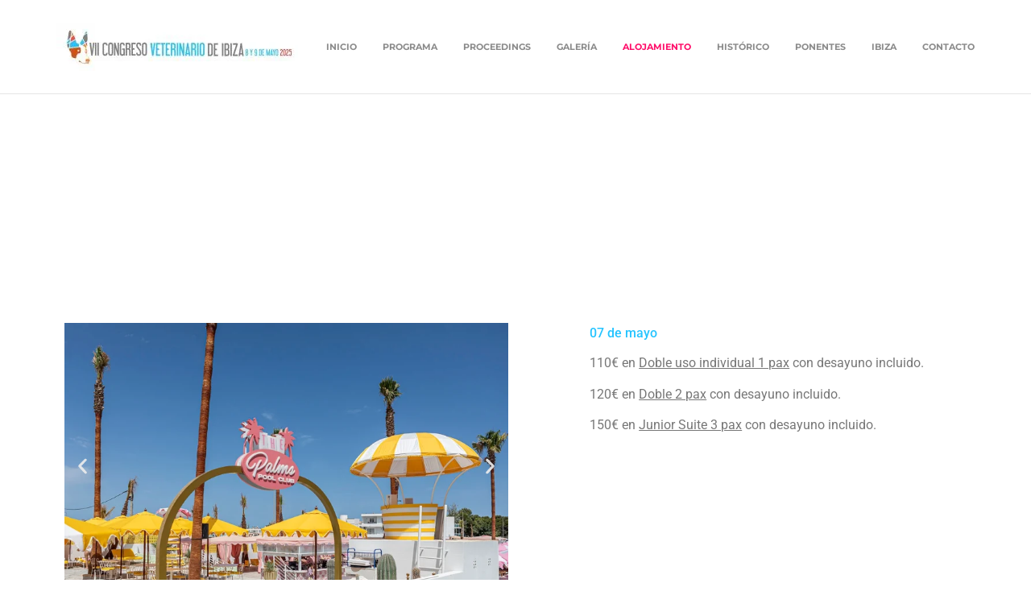

--- FILE ---
content_type: text/html; charset=UTF-8
request_url: https://congresoveterinarioibiza.com/alojamiento/
body_size: 29339
content:
<!doctype html>
<html lang="es" prefix="og: https://ogp.me/ns#">
<head><meta charset="UTF-8"><script>if(navigator.userAgent.match(/MSIE|Internet Explorer/i)||navigator.userAgent.match(/Trident\/7\..*?rv:11/i)){var href=document.location.href;if(!href.match(/[?&]nowprocket/)){if(href.indexOf("?")==-1){if(href.indexOf("#")==-1){document.location.href=href+"?nowprocket=1"}else{document.location.href=href.replace("#","?nowprocket=1#")}}else{if(href.indexOf("#")==-1){document.location.href=href+"&nowprocket=1"}else{document.location.href=href.replace("#","&nowprocket=1#")}}}}</script><script>(()=>{class RocketLazyLoadScripts{constructor(){this.v="2.0.4",this.userEvents=["keydown","keyup","mousedown","mouseup","mousemove","mouseover","mouseout","touchmove","touchstart","touchend","touchcancel","wheel","click","dblclick","input"],this.attributeEvents=["onblur","onclick","oncontextmenu","ondblclick","onfocus","onmousedown","onmouseenter","onmouseleave","onmousemove","onmouseout","onmouseover","onmouseup","onmousewheel","onscroll","onsubmit"]}async t(){this.i(),this.o(),/iP(ad|hone)/.test(navigator.userAgent)&&this.h(),this.u(),this.l(this),this.m(),this.k(this),this.p(this),this._(),await Promise.all([this.R(),this.L()]),this.lastBreath=Date.now(),this.S(this),this.P(),this.D(),this.O(),this.M(),await this.C(this.delayedScripts.normal),await this.C(this.delayedScripts.defer),await this.C(this.delayedScripts.async),await this.T(),await this.F(),await this.j(),await this.A(),window.dispatchEvent(new Event("rocket-allScriptsLoaded")),this.everythingLoaded=!0,this.lastTouchEnd&&await new Promise(t=>setTimeout(t,500-Date.now()+this.lastTouchEnd)),this.I(),this.H(),this.U(),this.W()}i(){this.CSPIssue=sessionStorage.getItem("rocketCSPIssue"),document.addEventListener("securitypolicyviolation",t=>{this.CSPIssue||"script-src-elem"!==t.violatedDirective||"data"!==t.blockedURI||(this.CSPIssue=!0,sessionStorage.setItem("rocketCSPIssue",!0))},{isRocket:!0})}o(){window.addEventListener("pageshow",t=>{this.persisted=t.persisted,this.realWindowLoadedFired=!0},{isRocket:!0}),window.addEventListener("pagehide",()=>{this.onFirstUserAction=null},{isRocket:!0})}h(){let t;function e(e){t=e}window.addEventListener("touchstart",e,{isRocket:!0}),window.addEventListener("touchend",function i(o){o.changedTouches[0]&&t.changedTouches[0]&&Math.abs(o.changedTouches[0].pageX-t.changedTouches[0].pageX)<10&&Math.abs(o.changedTouches[0].pageY-t.changedTouches[0].pageY)<10&&o.timeStamp-t.timeStamp<200&&(window.removeEventListener("touchstart",e,{isRocket:!0}),window.removeEventListener("touchend",i,{isRocket:!0}),"INPUT"===o.target.tagName&&"text"===o.target.type||(o.target.dispatchEvent(new TouchEvent("touchend",{target:o.target,bubbles:!0})),o.target.dispatchEvent(new MouseEvent("mouseover",{target:o.target,bubbles:!0})),o.target.dispatchEvent(new PointerEvent("click",{target:o.target,bubbles:!0,cancelable:!0,detail:1,clientX:o.changedTouches[0].clientX,clientY:o.changedTouches[0].clientY})),event.preventDefault()))},{isRocket:!0})}q(t){this.userActionTriggered||("mousemove"!==t.type||this.firstMousemoveIgnored?"keyup"===t.type||"mouseover"===t.type||"mouseout"===t.type||(this.userActionTriggered=!0,this.onFirstUserAction&&this.onFirstUserAction()):this.firstMousemoveIgnored=!0),"click"===t.type&&t.preventDefault(),t.stopPropagation(),t.stopImmediatePropagation(),"touchstart"===this.lastEvent&&"touchend"===t.type&&(this.lastTouchEnd=Date.now()),"click"===t.type&&(this.lastTouchEnd=0),this.lastEvent=t.type,t.composedPath&&t.composedPath()[0].getRootNode()instanceof ShadowRoot&&(t.rocketTarget=t.composedPath()[0]),this.savedUserEvents.push(t)}u(){this.savedUserEvents=[],this.userEventHandler=this.q.bind(this),this.userEvents.forEach(t=>window.addEventListener(t,this.userEventHandler,{passive:!1,isRocket:!0})),document.addEventListener("visibilitychange",this.userEventHandler,{isRocket:!0})}U(){this.userEvents.forEach(t=>window.removeEventListener(t,this.userEventHandler,{passive:!1,isRocket:!0})),document.removeEventListener("visibilitychange",this.userEventHandler,{isRocket:!0}),this.savedUserEvents.forEach(t=>{(t.rocketTarget||t.target).dispatchEvent(new window[t.constructor.name](t.type,t))})}m(){const t="return false",e=Array.from(this.attributeEvents,t=>"data-rocket-"+t),i="["+this.attributeEvents.join("],[")+"]",o="[data-rocket-"+this.attributeEvents.join("],[data-rocket-")+"]",s=(e,i,o)=>{o&&o!==t&&(e.setAttribute("data-rocket-"+i,o),e["rocket"+i]=new Function("event",o),e.setAttribute(i,t))};new MutationObserver(t=>{for(const n of t)"attributes"===n.type&&(n.attributeName.startsWith("data-rocket-")||this.everythingLoaded?n.attributeName.startsWith("data-rocket-")&&this.everythingLoaded&&this.N(n.target,n.attributeName.substring(12)):s(n.target,n.attributeName,n.target.getAttribute(n.attributeName))),"childList"===n.type&&n.addedNodes.forEach(t=>{if(t.nodeType===Node.ELEMENT_NODE)if(this.everythingLoaded)for(const i of[t,...t.querySelectorAll(o)])for(const t of i.getAttributeNames())e.includes(t)&&this.N(i,t.substring(12));else for(const e of[t,...t.querySelectorAll(i)])for(const t of e.getAttributeNames())this.attributeEvents.includes(t)&&s(e,t,e.getAttribute(t))})}).observe(document,{subtree:!0,childList:!0,attributeFilter:[...this.attributeEvents,...e]})}I(){this.attributeEvents.forEach(t=>{document.querySelectorAll("[data-rocket-"+t+"]").forEach(e=>{this.N(e,t)})})}N(t,e){const i=t.getAttribute("data-rocket-"+e);i&&(t.setAttribute(e,i),t.removeAttribute("data-rocket-"+e))}k(t){Object.defineProperty(HTMLElement.prototype,"onclick",{get(){return this.rocketonclick||null},set(e){this.rocketonclick=e,this.setAttribute(t.everythingLoaded?"onclick":"data-rocket-onclick","this.rocketonclick(event)")}})}S(t){function e(e,i){let o=e[i];e[i]=null,Object.defineProperty(e,i,{get:()=>o,set(s){t.everythingLoaded?o=s:e["rocket"+i]=o=s}})}e(document,"onreadystatechange"),e(window,"onload"),e(window,"onpageshow");try{Object.defineProperty(document,"readyState",{get:()=>t.rocketReadyState,set(e){t.rocketReadyState=e},configurable:!0}),document.readyState="loading"}catch(t){console.log("WPRocket DJE readyState conflict, bypassing")}}l(t){this.originalAddEventListener=EventTarget.prototype.addEventListener,this.originalRemoveEventListener=EventTarget.prototype.removeEventListener,this.savedEventListeners=[],EventTarget.prototype.addEventListener=function(e,i,o){o&&o.isRocket||!t.B(e,this)&&!t.userEvents.includes(e)||t.B(e,this)&&!t.userActionTriggered||e.startsWith("rocket-")||t.everythingLoaded?t.originalAddEventListener.call(this,e,i,o):(t.savedEventListeners.push({target:this,remove:!1,type:e,func:i,options:o}),"mouseenter"!==e&&"mouseleave"!==e||t.originalAddEventListener.call(this,e,t.savedUserEvents.push,o))},EventTarget.prototype.removeEventListener=function(e,i,o){o&&o.isRocket||!t.B(e,this)&&!t.userEvents.includes(e)||t.B(e,this)&&!t.userActionTriggered||e.startsWith("rocket-")||t.everythingLoaded?t.originalRemoveEventListener.call(this,e,i,o):t.savedEventListeners.push({target:this,remove:!0,type:e,func:i,options:o})}}J(t,e){this.savedEventListeners=this.savedEventListeners.filter(i=>{let o=i.type,s=i.target||window;return e!==o||t!==s||(this.B(o,s)&&(i.type="rocket-"+o),this.$(i),!1)})}H(){EventTarget.prototype.addEventListener=this.originalAddEventListener,EventTarget.prototype.removeEventListener=this.originalRemoveEventListener,this.savedEventListeners.forEach(t=>this.$(t))}$(t){t.remove?this.originalRemoveEventListener.call(t.target,t.type,t.func,t.options):this.originalAddEventListener.call(t.target,t.type,t.func,t.options)}p(t){let e;function i(e){return t.everythingLoaded?e:e.split(" ").map(t=>"load"===t||t.startsWith("load.")?"rocket-jquery-load":t).join(" ")}function o(o){function s(e){const s=o.fn[e];o.fn[e]=o.fn.init.prototype[e]=function(){return this[0]===window&&t.userActionTriggered&&("string"==typeof arguments[0]||arguments[0]instanceof String?arguments[0]=i(arguments[0]):"object"==typeof arguments[0]&&Object.keys(arguments[0]).forEach(t=>{const e=arguments[0][t];delete arguments[0][t],arguments[0][i(t)]=e})),s.apply(this,arguments),this}}if(o&&o.fn&&!t.allJQueries.includes(o)){const e={DOMContentLoaded:[],"rocket-DOMContentLoaded":[]};for(const t in e)document.addEventListener(t,()=>{e[t].forEach(t=>t())},{isRocket:!0});o.fn.ready=o.fn.init.prototype.ready=function(i){function s(){parseInt(o.fn.jquery)>2?setTimeout(()=>i.bind(document)(o)):i.bind(document)(o)}return"function"==typeof i&&(t.realDomReadyFired?!t.userActionTriggered||t.fauxDomReadyFired?s():e["rocket-DOMContentLoaded"].push(s):e.DOMContentLoaded.push(s)),o([])},s("on"),s("one"),s("off"),t.allJQueries.push(o)}e=o}t.allJQueries=[],o(window.jQuery),Object.defineProperty(window,"jQuery",{get:()=>e,set(t){o(t)}})}P(){const t=new Map;document.write=document.writeln=function(e){const i=document.currentScript,o=document.createRange(),s=i.parentElement;let n=t.get(i);void 0===n&&(n=i.nextSibling,t.set(i,n));const c=document.createDocumentFragment();o.setStart(c,0),c.appendChild(o.createContextualFragment(e)),s.insertBefore(c,n)}}async R(){return new Promise(t=>{this.userActionTriggered?t():this.onFirstUserAction=t})}async L(){return new Promise(t=>{document.addEventListener("DOMContentLoaded",()=>{this.realDomReadyFired=!0,t()},{isRocket:!0})})}async j(){return this.realWindowLoadedFired?Promise.resolve():new Promise(t=>{window.addEventListener("load",t,{isRocket:!0})})}M(){this.pendingScripts=[];this.scriptsMutationObserver=new MutationObserver(t=>{for(const e of t)e.addedNodes.forEach(t=>{"SCRIPT"!==t.tagName||t.noModule||t.isWPRocket||this.pendingScripts.push({script:t,promise:new Promise(e=>{const i=()=>{const i=this.pendingScripts.findIndex(e=>e.script===t);i>=0&&this.pendingScripts.splice(i,1),e()};t.addEventListener("load",i,{isRocket:!0}),t.addEventListener("error",i,{isRocket:!0}),setTimeout(i,1e3)})})})}),this.scriptsMutationObserver.observe(document,{childList:!0,subtree:!0})}async F(){await this.X(),this.pendingScripts.length?(await this.pendingScripts[0].promise,await this.F()):this.scriptsMutationObserver.disconnect()}D(){this.delayedScripts={normal:[],async:[],defer:[]},document.querySelectorAll("script[type$=rocketlazyloadscript]").forEach(t=>{t.hasAttribute("data-rocket-src")?t.hasAttribute("async")&&!1!==t.async?this.delayedScripts.async.push(t):t.hasAttribute("defer")&&!1!==t.defer||"module"===t.getAttribute("data-rocket-type")?this.delayedScripts.defer.push(t):this.delayedScripts.normal.push(t):this.delayedScripts.normal.push(t)})}async _(){await this.L();let t=[];document.querySelectorAll("script[type$=rocketlazyloadscript][data-rocket-src]").forEach(e=>{let i=e.getAttribute("data-rocket-src");if(i&&!i.startsWith("data:")){i.startsWith("//")&&(i=location.protocol+i);try{const o=new URL(i).origin;o!==location.origin&&t.push({src:o,crossOrigin:e.crossOrigin||"module"===e.getAttribute("data-rocket-type")})}catch(t){}}}),t=[...new Map(t.map(t=>[JSON.stringify(t),t])).values()],this.Y(t,"preconnect")}async G(t){if(await this.K(),!0!==t.noModule||!("noModule"in HTMLScriptElement.prototype))return new Promise(e=>{let i;function o(){(i||t).setAttribute("data-rocket-status","executed"),e()}try{if(navigator.userAgent.includes("Firefox/")||""===navigator.vendor||this.CSPIssue)i=document.createElement("script"),[...t.attributes].forEach(t=>{let e=t.nodeName;"type"!==e&&("data-rocket-type"===e&&(e="type"),"data-rocket-src"===e&&(e="src"),i.setAttribute(e,t.nodeValue))}),t.text&&(i.text=t.text),t.nonce&&(i.nonce=t.nonce),i.hasAttribute("src")?(i.addEventListener("load",o,{isRocket:!0}),i.addEventListener("error",()=>{i.setAttribute("data-rocket-status","failed-network"),e()},{isRocket:!0}),setTimeout(()=>{i.isConnected||e()},1)):(i.text=t.text,o()),i.isWPRocket=!0,t.parentNode.replaceChild(i,t);else{const i=t.getAttribute("data-rocket-type"),s=t.getAttribute("data-rocket-src");i?(t.type=i,t.removeAttribute("data-rocket-type")):t.removeAttribute("type"),t.addEventListener("load",o,{isRocket:!0}),t.addEventListener("error",i=>{this.CSPIssue&&i.target.src.startsWith("data:")?(console.log("WPRocket: CSP fallback activated"),t.removeAttribute("src"),this.G(t).then(e)):(t.setAttribute("data-rocket-status","failed-network"),e())},{isRocket:!0}),s?(t.fetchPriority="high",t.removeAttribute("data-rocket-src"),t.src=s):t.src="data:text/javascript;base64,"+window.btoa(unescape(encodeURIComponent(t.text)))}}catch(i){t.setAttribute("data-rocket-status","failed-transform"),e()}});t.setAttribute("data-rocket-status","skipped")}async C(t){const e=t.shift();return e?(e.isConnected&&await this.G(e),this.C(t)):Promise.resolve()}O(){this.Y([...this.delayedScripts.normal,...this.delayedScripts.defer,...this.delayedScripts.async],"preload")}Y(t,e){this.trash=this.trash||[];let i=!0;var o=document.createDocumentFragment();t.forEach(t=>{const s=t.getAttribute&&t.getAttribute("data-rocket-src")||t.src;if(s&&!s.startsWith("data:")){const n=document.createElement("link");n.href=s,n.rel=e,"preconnect"!==e&&(n.as="script",n.fetchPriority=i?"high":"low"),t.getAttribute&&"module"===t.getAttribute("data-rocket-type")&&(n.crossOrigin=!0),t.crossOrigin&&(n.crossOrigin=t.crossOrigin),t.integrity&&(n.integrity=t.integrity),t.nonce&&(n.nonce=t.nonce),o.appendChild(n),this.trash.push(n),i=!1}}),document.head.appendChild(o)}W(){this.trash.forEach(t=>t.remove())}async T(){try{document.readyState="interactive"}catch(t){}this.fauxDomReadyFired=!0;try{await this.K(),this.J(document,"readystatechange"),document.dispatchEvent(new Event("rocket-readystatechange")),await this.K(),document.rocketonreadystatechange&&document.rocketonreadystatechange(),await this.K(),this.J(document,"DOMContentLoaded"),document.dispatchEvent(new Event("rocket-DOMContentLoaded")),await this.K(),this.J(window,"DOMContentLoaded"),window.dispatchEvent(new Event("rocket-DOMContentLoaded"))}catch(t){console.error(t)}}async A(){try{document.readyState="complete"}catch(t){}try{await this.K(),this.J(document,"readystatechange"),document.dispatchEvent(new Event("rocket-readystatechange")),await this.K(),document.rocketonreadystatechange&&document.rocketonreadystatechange(),await this.K(),this.J(window,"load"),window.dispatchEvent(new Event("rocket-load")),await this.K(),window.rocketonload&&window.rocketonload(),await this.K(),this.allJQueries.forEach(t=>t(window).trigger("rocket-jquery-load")),await this.K(),this.J(window,"pageshow");const t=new Event("rocket-pageshow");t.persisted=this.persisted,window.dispatchEvent(t),await this.K(),window.rocketonpageshow&&window.rocketonpageshow({persisted:this.persisted})}catch(t){console.error(t)}}async K(){Date.now()-this.lastBreath>45&&(await this.X(),this.lastBreath=Date.now())}async X(){return document.hidden?new Promise(t=>setTimeout(t)):new Promise(t=>requestAnimationFrame(t))}B(t,e){return e===document&&"readystatechange"===t||(e===document&&"DOMContentLoaded"===t||(e===window&&"DOMContentLoaded"===t||(e===window&&"load"===t||e===window&&"pageshow"===t)))}static run(){(new RocketLazyLoadScripts).t()}}RocketLazyLoadScripts.run()})();</script>
	
	<meta name="viewport" content="width=device-width, initial-scale=1">
	<link rel="profile" href="https://gmpg.org/xfn/11">
	
<!-- Optimización para motores de búsqueda de Rank Math -  https://rankmath.com/ -->
<title>Alojamiento - Congreso Veterinario Ibiza</title>
<meta name="description" content="110€ en Doble uso individual 1 pax con desayuno incluido."/>
<meta name="robots" content="index, follow, max-snippet:-1, max-video-preview:-1, max-image-preview:large"/>
<link rel="canonical" href="https://congresoveterinarioibiza.com/alojamiento/" />
<meta property="og:locale" content="es_ES" />
<meta property="og:type" content="article" />
<meta property="og:title" content="Alojamiento - Congreso Veterinario Ibiza" />
<meta property="og:description" content="110€ en Doble uso individual 1 pax con desayuno incluido." />
<meta property="og:url" content="https://congresoveterinarioibiza.com/alojamiento/" />
<meta property="og:site_name" content="Congreso Veterinario Ibiza" />
<meta property="og:updated_time" content="2025-02-03T09:34:07+01:00" />
<meta property="og:image" content="https://congresoveterinarioibiza.com/wp-content/uploads/2024/11/Hotel-Los-Felices-1.0-5-768x512.webp" />
<meta property="og:image:secure_url" content="https://congresoveterinarioibiza.com/wp-content/uploads/2024/11/Hotel-Los-Felices-1.0-5-768x512.webp" />
<meta property="og:image:alt" content="Alojamiento" />
<meta property="article:published_time" content="2016-12-20T09:02:06+01:00" />
<meta property="article:modified_time" content="2025-02-03T09:34:07+01:00" />
<meta name="twitter:card" content="summary_large_image" />
<meta name="twitter:title" content="Alojamiento - Congreso Veterinario Ibiza" />
<meta name="twitter:description" content="110€ en Doble uso individual 1 pax con desayuno incluido." />
<meta name="twitter:image" content="https://congresoveterinarioibiza.com/wp-content/uploads/2024/11/Hotel-Los-Felices-1.0-5-768x512.webp" />
<meta name="twitter:label1" content="Tiempo de lectura" />
<meta name="twitter:data1" content="Menos de un minuto" />
<script type="application/ld+json" class="rank-math-schema">{"@context":"https://schema.org","@graph":[{"@type":"Organization","@id":"https://congresoveterinarioibiza.com/#organization","name":"Congreso Veterinario Ibiza","url":"https://congresoveterinarioibiza.com","logo":{"@type":"ImageObject","@id":"https://congresoveterinarioibiza.com/#logo","url":"https://congresoveterinarioibiza.com/wp-content/uploads/LOGO_congresoveterinario_web2025_page-0001-1-150x150.jpg","contentUrl":"https://congresoveterinarioibiza.com/wp-content/uploads/LOGO_congresoveterinario_web2025_page-0001-1-150x150.jpg","caption":"Congreso Veterinario Ibiza","inLanguage":"es"}},{"@type":"WebSite","@id":"https://congresoveterinarioibiza.com/#website","url":"https://congresoveterinarioibiza.com","name":"Congreso Veterinario Ibiza","publisher":{"@id":"https://congresoveterinarioibiza.com/#organization"},"inLanguage":"es"},{"@type":"ImageObject","@id":"https://congresoveterinarioibiza.com/wp-content/uploads/2024/11/Hotel-Los-Felices-1.0-7-768x512.webp","url":"https://congresoveterinarioibiza.com/wp-content/uploads/2024/11/Hotel-Los-Felices-1.0-7-768x512.webp","width":"200","height":"200","inLanguage":"es"},{"@type":"WebPage","@id":"https://congresoveterinarioibiza.com/alojamiento/#webpage","url":"https://congresoveterinarioibiza.com/alojamiento/","name":"Alojamiento - Congreso Veterinario Ibiza","datePublished":"2016-12-20T09:02:06+01:00","dateModified":"2025-02-03T09:34:07+01:00","isPartOf":{"@id":"https://congresoveterinarioibiza.com/#website"},"primaryImageOfPage":{"@id":"https://congresoveterinarioibiza.com/wp-content/uploads/2024/11/Hotel-Los-Felices-1.0-7-768x512.webp"},"inLanguage":"es"},{"@type":"Person","@id":"https://congresoveterinarioibiza.com/author/congresovet/","name":"Dispet Baleares","url":"https://congresoveterinarioibiza.com/author/congresovet/","image":{"@type":"ImageObject","@id":"https://secure.gravatar.com/avatar/877062cf6c1db9f20e62cbf726d1d071f41fcec99a637e063b2ed05674c04262?s=96&amp;d=mm&amp;r=g","url":"https://secure.gravatar.com/avatar/877062cf6c1db9f20e62cbf726d1d071f41fcec99a637e063b2ed05674c04262?s=96&amp;d=mm&amp;r=g","caption":"Dispet Baleares","inLanguage":"es"},"worksFor":{"@id":"https://congresoveterinarioibiza.com/#organization"}},{"@type":"Article","headline":"Alojamiento - Congreso Veterinario Ibiza","datePublished":"2016-12-20T09:02:06+01:00","dateModified":"2025-02-03T09:34:07+01:00","author":{"@id":"https://congresoveterinarioibiza.com/author/congresovet/","name":"Dispet Baleares"},"publisher":{"@id":"https://congresoveterinarioibiza.com/#organization"},"description":"110\u20ac en\u00a0Doble uso individual 1 pax\u00a0con desayuno incluido.","name":"Alojamiento - Congreso Veterinario Ibiza","@id":"https://congresoveterinarioibiza.com/alojamiento/#richSnippet","isPartOf":{"@id":"https://congresoveterinarioibiza.com/alojamiento/#webpage"},"image":{"@id":"https://congresoveterinarioibiza.com/wp-content/uploads/2024/11/Hotel-Los-Felices-1.0-7-768x512.webp"},"inLanguage":"es","mainEntityOfPage":{"@id":"https://congresoveterinarioibiza.com/alojamiento/#webpage"}}]}</script>
<!-- /Plugin Rank Math WordPress SEO -->


<link rel="alternate" type="application/rss+xml" title="Congreso Veterinario Ibiza &raquo; Feed" href="https://congresoveterinarioibiza.com/feed/" />
<link rel="alternate" type="application/rss+xml" title="Congreso Veterinario Ibiza &raquo; Feed de los comentarios" href="https://congresoveterinarioibiza.com/comments/feed/" />
<link rel="alternate" title="oEmbed (JSON)" type="application/json+oembed" href="https://congresoveterinarioibiza.com/wp-json/oembed/1.0/embed?url=https%3A%2F%2Fcongresoveterinarioibiza.com%2Falojamiento%2F" />
<link rel="alternate" title="oEmbed (XML)" type="text/xml+oembed" href="https://congresoveterinarioibiza.com/wp-json/oembed/1.0/embed?url=https%3A%2F%2Fcongresoveterinarioibiza.com%2Falojamiento%2F&#038;format=xml" />
<style id='wp-img-auto-sizes-contain-inline-css'>
img:is([sizes=auto i],[sizes^="auto," i]){contain-intrinsic-size:3000px 1500px}
/*# sourceURL=wp-img-auto-sizes-contain-inline-css */
</style>
<style id='wp-emoji-styles-inline-css'>

	img.wp-smiley, img.emoji {
		display: inline !important;
		border: none !important;
		box-shadow: none !important;
		height: 1em !important;
		width: 1em !important;
		margin: 0 0.07em !important;
		vertical-align: -0.1em !important;
		background: none !important;
		padding: 0 !important;
	}
/*# sourceURL=wp-emoji-styles-inline-css */
</style>
<style id='global-styles-inline-css'>
:root{--wp--preset--aspect-ratio--square: 1;--wp--preset--aspect-ratio--4-3: 4/3;--wp--preset--aspect-ratio--3-4: 3/4;--wp--preset--aspect-ratio--3-2: 3/2;--wp--preset--aspect-ratio--2-3: 2/3;--wp--preset--aspect-ratio--16-9: 16/9;--wp--preset--aspect-ratio--9-16: 9/16;--wp--preset--color--black: #000000;--wp--preset--color--cyan-bluish-gray: #abb8c3;--wp--preset--color--white: #ffffff;--wp--preset--color--pale-pink: #f78da7;--wp--preset--color--vivid-red: #cf2e2e;--wp--preset--color--luminous-vivid-orange: #ff6900;--wp--preset--color--luminous-vivid-amber: #fcb900;--wp--preset--color--light-green-cyan: #7bdcb5;--wp--preset--color--vivid-green-cyan: #00d084;--wp--preset--color--pale-cyan-blue: #8ed1fc;--wp--preset--color--vivid-cyan-blue: #0693e3;--wp--preset--color--vivid-purple: #9b51e0;--wp--preset--gradient--vivid-cyan-blue-to-vivid-purple: linear-gradient(135deg,rgb(6,147,227) 0%,rgb(155,81,224) 100%);--wp--preset--gradient--light-green-cyan-to-vivid-green-cyan: linear-gradient(135deg,rgb(122,220,180) 0%,rgb(0,208,130) 100%);--wp--preset--gradient--luminous-vivid-amber-to-luminous-vivid-orange: linear-gradient(135deg,rgb(252,185,0) 0%,rgb(255,105,0) 100%);--wp--preset--gradient--luminous-vivid-orange-to-vivid-red: linear-gradient(135deg,rgb(255,105,0) 0%,rgb(207,46,46) 100%);--wp--preset--gradient--very-light-gray-to-cyan-bluish-gray: linear-gradient(135deg,rgb(238,238,238) 0%,rgb(169,184,195) 100%);--wp--preset--gradient--cool-to-warm-spectrum: linear-gradient(135deg,rgb(74,234,220) 0%,rgb(151,120,209) 20%,rgb(207,42,186) 40%,rgb(238,44,130) 60%,rgb(251,105,98) 80%,rgb(254,248,76) 100%);--wp--preset--gradient--blush-light-purple: linear-gradient(135deg,rgb(255,206,236) 0%,rgb(152,150,240) 100%);--wp--preset--gradient--blush-bordeaux: linear-gradient(135deg,rgb(254,205,165) 0%,rgb(254,45,45) 50%,rgb(107,0,62) 100%);--wp--preset--gradient--luminous-dusk: linear-gradient(135deg,rgb(255,203,112) 0%,rgb(199,81,192) 50%,rgb(65,88,208) 100%);--wp--preset--gradient--pale-ocean: linear-gradient(135deg,rgb(255,245,203) 0%,rgb(182,227,212) 50%,rgb(51,167,181) 100%);--wp--preset--gradient--electric-grass: linear-gradient(135deg,rgb(202,248,128) 0%,rgb(113,206,126) 100%);--wp--preset--gradient--midnight: linear-gradient(135deg,rgb(2,3,129) 0%,rgb(40,116,252) 100%);--wp--preset--font-size--small: 13px;--wp--preset--font-size--medium: 20px;--wp--preset--font-size--large: 36px;--wp--preset--font-size--x-large: 42px;--wp--preset--spacing--20: 0.44rem;--wp--preset--spacing--30: 0.67rem;--wp--preset--spacing--40: 1rem;--wp--preset--spacing--50: 1.5rem;--wp--preset--spacing--60: 2.25rem;--wp--preset--spacing--70: 3.38rem;--wp--preset--spacing--80: 5.06rem;--wp--preset--shadow--natural: 6px 6px 9px rgba(0, 0, 0, 0.2);--wp--preset--shadow--deep: 12px 12px 50px rgba(0, 0, 0, 0.4);--wp--preset--shadow--sharp: 6px 6px 0px rgba(0, 0, 0, 0.2);--wp--preset--shadow--outlined: 6px 6px 0px -3px rgb(255, 255, 255), 6px 6px rgb(0, 0, 0);--wp--preset--shadow--crisp: 6px 6px 0px rgb(0, 0, 0);}:root { --wp--style--global--content-size: 800px;--wp--style--global--wide-size: 1200px; }:where(body) { margin: 0; }.wp-site-blocks > .alignleft { float: left; margin-right: 2em; }.wp-site-blocks > .alignright { float: right; margin-left: 2em; }.wp-site-blocks > .aligncenter { justify-content: center; margin-left: auto; margin-right: auto; }:where(.wp-site-blocks) > * { margin-block-start: 24px; margin-block-end: 0; }:where(.wp-site-blocks) > :first-child { margin-block-start: 0; }:where(.wp-site-blocks) > :last-child { margin-block-end: 0; }:root { --wp--style--block-gap: 24px; }:root :where(.is-layout-flow) > :first-child{margin-block-start: 0;}:root :where(.is-layout-flow) > :last-child{margin-block-end: 0;}:root :where(.is-layout-flow) > *{margin-block-start: 24px;margin-block-end: 0;}:root :where(.is-layout-constrained) > :first-child{margin-block-start: 0;}:root :where(.is-layout-constrained) > :last-child{margin-block-end: 0;}:root :where(.is-layout-constrained) > *{margin-block-start: 24px;margin-block-end: 0;}:root :where(.is-layout-flex){gap: 24px;}:root :where(.is-layout-grid){gap: 24px;}.is-layout-flow > .alignleft{float: left;margin-inline-start: 0;margin-inline-end: 2em;}.is-layout-flow > .alignright{float: right;margin-inline-start: 2em;margin-inline-end: 0;}.is-layout-flow > .aligncenter{margin-left: auto !important;margin-right: auto !important;}.is-layout-constrained > .alignleft{float: left;margin-inline-start: 0;margin-inline-end: 2em;}.is-layout-constrained > .alignright{float: right;margin-inline-start: 2em;margin-inline-end: 0;}.is-layout-constrained > .aligncenter{margin-left: auto !important;margin-right: auto !important;}.is-layout-constrained > :where(:not(.alignleft):not(.alignright):not(.alignfull)){max-width: var(--wp--style--global--content-size);margin-left: auto !important;margin-right: auto !important;}.is-layout-constrained > .alignwide{max-width: var(--wp--style--global--wide-size);}body .is-layout-flex{display: flex;}.is-layout-flex{flex-wrap: wrap;align-items: center;}.is-layout-flex > :is(*, div){margin: 0;}body .is-layout-grid{display: grid;}.is-layout-grid > :is(*, div){margin: 0;}body{padding-top: 0px;padding-right: 0px;padding-bottom: 0px;padding-left: 0px;}a:where(:not(.wp-element-button)){text-decoration: underline;}:root :where(.wp-element-button, .wp-block-button__link){background-color: #32373c;border-width: 0;color: #fff;font-family: inherit;font-size: inherit;font-style: inherit;font-weight: inherit;letter-spacing: inherit;line-height: inherit;padding-top: calc(0.667em + 2px);padding-right: calc(1.333em + 2px);padding-bottom: calc(0.667em + 2px);padding-left: calc(1.333em + 2px);text-decoration: none;text-transform: inherit;}.has-black-color{color: var(--wp--preset--color--black) !important;}.has-cyan-bluish-gray-color{color: var(--wp--preset--color--cyan-bluish-gray) !important;}.has-white-color{color: var(--wp--preset--color--white) !important;}.has-pale-pink-color{color: var(--wp--preset--color--pale-pink) !important;}.has-vivid-red-color{color: var(--wp--preset--color--vivid-red) !important;}.has-luminous-vivid-orange-color{color: var(--wp--preset--color--luminous-vivid-orange) !important;}.has-luminous-vivid-amber-color{color: var(--wp--preset--color--luminous-vivid-amber) !important;}.has-light-green-cyan-color{color: var(--wp--preset--color--light-green-cyan) !important;}.has-vivid-green-cyan-color{color: var(--wp--preset--color--vivid-green-cyan) !important;}.has-pale-cyan-blue-color{color: var(--wp--preset--color--pale-cyan-blue) !important;}.has-vivid-cyan-blue-color{color: var(--wp--preset--color--vivid-cyan-blue) !important;}.has-vivid-purple-color{color: var(--wp--preset--color--vivid-purple) !important;}.has-black-background-color{background-color: var(--wp--preset--color--black) !important;}.has-cyan-bluish-gray-background-color{background-color: var(--wp--preset--color--cyan-bluish-gray) !important;}.has-white-background-color{background-color: var(--wp--preset--color--white) !important;}.has-pale-pink-background-color{background-color: var(--wp--preset--color--pale-pink) !important;}.has-vivid-red-background-color{background-color: var(--wp--preset--color--vivid-red) !important;}.has-luminous-vivid-orange-background-color{background-color: var(--wp--preset--color--luminous-vivid-orange) !important;}.has-luminous-vivid-amber-background-color{background-color: var(--wp--preset--color--luminous-vivid-amber) !important;}.has-light-green-cyan-background-color{background-color: var(--wp--preset--color--light-green-cyan) !important;}.has-vivid-green-cyan-background-color{background-color: var(--wp--preset--color--vivid-green-cyan) !important;}.has-pale-cyan-blue-background-color{background-color: var(--wp--preset--color--pale-cyan-blue) !important;}.has-vivid-cyan-blue-background-color{background-color: var(--wp--preset--color--vivid-cyan-blue) !important;}.has-vivid-purple-background-color{background-color: var(--wp--preset--color--vivid-purple) !important;}.has-black-border-color{border-color: var(--wp--preset--color--black) !important;}.has-cyan-bluish-gray-border-color{border-color: var(--wp--preset--color--cyan-bluish-gray) !important;}.has-white-border-color{border-color: var(--wp--preset--color--white) !important;}.has-pale-pink-border-color{border-color: var(--wp--preset--color--pale-pink) !important;}.has-vivid-red-border-color{border-color: var(--wp--preset--color--vivid-red) !important;}.has-luminous-vivid-orange-border-color{border-color: var(--wp--preset--color--luminous-vivid-orange) !important;}.has-luminous-vivid-amber-border-color{border-color: var(--wp--preset--color--luminous-vivid-amber) !important;}.has-light-green-cyan-border-color{border-color: var(--wp--preset--color--light-green-cyan) !important;}.has-vivid-green-cyan-border-color{border-color: var(--wp--preset--color--vivid-green-cyan) !important;}.has-pale-cyan-blue-border-color{border-color: var(--wp--preset--color--pale-cyan-blue) !important;}.has-vivid-cyan-blue-border-color{border-color: var(--wp--preset--color--vivid-cyan-blue) !important;}.has-vivid-purple-border-color{border-color: var(--wp--preset--color--vivid-purple) !important;}.has-vivid-cyan-blue-to-vivid-purple-gradient-background{background: var(--wp--preset--gradient--vivid-cyan-blue-to-vivid-purple) !important;}.has-light-green-cyan-to-vivid-green-cyan-gradient-background{background: var(--wp--preset--gradient--light-green-cyan-to-vivid-green-cyan) !important;}.has-luminous-vivid-amber-to-luminous-vivid-orange-gradient-background{background: var(--wp--preset--gradient--luminous-vivid-amber-to-luminous-vivid-orange) !important;}.has-luminous-vivid-orange-to-vivid-red-gradient-background{background: var(--wp--preset--gradient--luminous-vivid-orange-to-vivid-red) !important;}.has-very-light-gray-to-cyan-bluish-gray-gradient-background{background: var(--wp--preset--gradient--very-light-gray-to-cyan-bluish-gray) !important;}.has-cool-to-warm-spectrum-gradient-background{background: var(--wp--preset--gradient--cool-to-warm-spectrum) !important;}.has-blush-light-purple-gradient-background{background: var(--wp--preset--gradient--blush-light-purple) !important;}.has-blush-bordeaux-gradient-background{background: var(--wp--preset--gradient--blush-bordeaux) !important;}.has-luminous-dusk-gradient-background{background: var(--wp--preset--gradient--luminous-dusk) !important;}.has-pale-ocean-gradient-background{background: var(--wp--preset--gradient--pale-ocean) !important;}.has-electric-grass-gradient-background{background: var(--wp--preset--gradient--electric-grass) !important;}.has-midnight-gradient-background{background: var(--wp--preset--gradient--midnight) !important;}.has-small-font-size{font-size: var(--wp--preset--font-size--small) !important;}.has-medium-font-size{font-size: var(--wp--preset--font-size--medium) !important;}.has-large-font-size{font-size: var(--wp--preset--font-size--large) !important;}.has-x-large-font-size{font-size: var(--wp--preset--font-size--x-large) !important;}
:root :where(.wp-block-pullquote){font-size: 1.5em;line-height: 1.6;}
/*# sourceURL=global-styles-inline-css */
</style>
<link rel='stylesheet' id='awcfe-datetime-css' href='https://congresoveterinarioibiza.com/wp-content/plugins/checkout-field-editor-and-manager-for-woocommerce-pro/assets/plugins/datetimepicker/jquery.datetimepicker.min.css?ver=5.0.1' media='all' />
<link rel='stylesheet' id='awcfe-spectrum-css' href='https://congresoveterinarioibiza.com/wp-content/plugins/checkout-field-editor-and-manager-for-woocommerce-pro/assets/plugins/spectrum/spectrum.min.css?ver=5.0.1' media='all' />
<link data-minify="1" rel='stylesheet' id='awcfe-frontend-css' href='https://congresoveterinarioibiza.com/wp-content/cache/min/1/wp-content/plugins/checkout-field-editor-and-manager-for-woocommerce-pro/assets/css/frontend.css?ver=1768807034' media='all' />
<link data-minify="1" rel='stylesheet' id='awcfe-monthpicker-css' href='https://congresoveterinarioibiza.com/wp-content/cache/min/1/wp-content/plugins/checkout-field-editor-and-manager-for-woocommerce-pro/assets/plugins/monthpicker/monthpicker.css?ver=1768807034' media='all' />
<link data-minify="1" rel='stylesheet' id='niche-frame-css' href='https://congresoveterinarioibiza.com/wp-content/cache/min/1/wp-content/plugins/events-addon-for-elementor/assets/css/niche-frame.css?ver=1768807034' media='all' />
<link data-minify="1" rel='stylesheet' id='font-awesome-css' href='https://congresoveterinarioibiza.com/wp-content/cache/min/1/wp-content/plugins/elementor/assets/lib/font-awesome/css/font-awesome.min.css?ver=1768807034' media='all' />
<link rel='stylesheet' id='animate-css' href='https://congresoveterinarioibiza.com/wp-content/plugins/events-addon-for-elementor/assets/css/animate.min.css?ver=3.7.2' media='all' />
<link data-minify="1" rel='stylesheet' id='themify-icons-css' href='https://congresoveterinarioibiza.com/wp-content/cache/min/1/wp-content/plugins/events-addon-for-elementor/assets/css/themify-icons.min.css?ver=1768807034' media='all' />
<link data-minify="1" rel='stylesheet' id='linea-css' href='https://congresoveterinarioibiza.com/wp-content/cache/min/1/wp-content/plugins/events-addon-for-elementor/assets/css/linea.min.css?ver=1768807034' media='all' />
<link rel='stylesheet' id='magnific-popup-css' href='https://congresoveterinarioibiza.com/wp-content/plugins/events-addon-for-elementor/assets/css/magnific-popup.min.css?ver=1.0' media='all' />
<link rel='stylesheet' id='owl-carousel-css' href='https://congresoveterinarioibiza.com/wp-content/plugins/events-addon-for-elementor/assets/css/owl.carousel.min.css?ver=2.3.4' media='all' />
<link data-minify="1" rel='stylesheet' id='juxtapose-css' href='https://congresoveterinarioibiza.com/wp-content/cache/min/1/wp-content/plugins/events-addon-for-elementor/assets/css/juxtapose.css?ver=1768807034' media='all' />
<link data-minify="1" rel='stylesheet' id='naevents-styles-css' href='https://congresoveterinarioibiza.com/wp-content/cache/min/1/wp-content/plugins/events-addon-for-elementor/assets/css/styles.css?ver=1768807034' media='all' />
<link data-minify="1" rel='stylesheet' id='naevents-responsive-css' href='https://congresoveterinarioibiza.com/wp-content/cache/min/1/wp-content/plugins/events-addon-for-elementor/assets/css/responsive.css?ver=1768807034' media='all' />
<link data-minify="1" rel='stylesheet' id='woocommerce-layout-css' href='https://congresoveterinarioibiza.com/wp-content/cache/min/1/wp-content/plugins/woocommerce/assets/css/woocommerce-layout.css?ver=1768807034' media='all' />
<link data-minify="1" rel='stylesheet' id='woocommerce-smallscreen-css' href='https://congresoveterinarioibiza.com/wp-content/cache/min/1/wp-content/plugins/woocommerce/assets/css/woocommerce-smallscreen.css?ver=1768807034' media='only screen and (max-width: 768px)' />
<link data-minify="1" rel='stylesheet' id='woocommerce-general-css' href='https://congresoveterinarioibiza.com/wp-content/cache/min/1/wp-content/plugins/woocommerce/assets/css/woocommerce.css?ver=1768807034' media='all' />
<style id='woocommerce-inline-inline-css'>
.woocommerce form .form-row .required { visibility: visible; }
/*# sourceURL=woocommerce-inline-inline-css */
</style>
<link data-minify="1" rel='stylesheet' id='hello-elementor-css' href='https://congresoveterinarioibiza.com/wp-content/cache/min/1/wp-content/themes/hello-elementor/assets/css/reset.css?ver=1768807034' media='all' />
<link data-minify="1" rel='stylesheet' id='hello-elementor-theme-style-css' href='https://congresoveterinarioibiza.com/wp-content/cache/min/1/wp-content/themes/hello-elementor/assets/css/theme.css?ver=1768807034' media='all' />
<link data-minify="1" rel='stylesheet' id='hello-elementor-header-footer-css' href='https://congresoveterinarioibiza.com/wp-content/cache/min/1/wp-content/themes/hello-elementor/assets/css/header-footer.css?ver=1768807034' media='all' />
<link rel='stylesheet' id='chld_thm_cfg_child-css' href='https://congresoveterinarioibiza.com/wp-content/themes/hello-elementor-child/style.css?ver=6.9' media='all' />
<link rel='stylesheet' id='elementor-frontend-css' href='https://congresoveterinarioibiza.com/wp-content/plugins/elementor/assets/css/frontend.min.css?ver=3.34.1' media='all' />
<link rel='stylesheet' id='elementor-post-2873-css' href='https://congresoveterinarioibiza.com/wp-content/uploads/elementor/css/post-2873.css?ver=1768807012' media='all' />
<link rel='stylesheet' id='widget-image-css' href='https://congresoveterinarioibiza.com/wp-content/plugins/elementor/assets/css/widget-image.min.css?ver=3.34.1' media='all' />
<link rel='stylesheet' id='widget-nav-menu-css' href='https://congresoveterinarioibiza.com/wp-content/plugins/elementor-pro/assets/css/widget-nav-menu.min.css?ver=3.34.0' media='all' />
<link rel='stylesheet' id='widget-heading-css' href='https://congresoveterinarioibiza.com/wp-content/plugins/elementor/assets/css/widget-heading.min.css?ver=3.34.1' media='all' />
<link rel='stylesheet' id='widget-icon-list-css' href='https://congresoveterinarioibiza.com/wp-content/plugins/elementor/assets/css/widget-icon-list.min.css?ver=3.34.1' media='all' />
<link data-minify="1" rel='stylesheet' id='font-awesome-5-all-css' href='https://congresoveterinarioibiza.com/wp-content/cache/min/1/wp-content/plugins/elementor/assets/lib/font-awesome/css/all.min.css?ver=1768807034' media='all' />
<link rel='stylesheet' id='font-awesome-4-shim-css' href='https://congresoveterinarioibiza.com/wp-content/plugins/elementor/assets/lib/font-awesome/css/v4-shims.min.css?ver=3.34.1' media='all' />
<link data-minify="1" rel='stylesheet' id='swiper-css' href='https://congresoveterinarioibiza.com/wp-content/cache/min/1/wp-content/plugins/elementor/assets/lib/swiper/v8/css/swiper.min.css?ver=1768807034' media='all' />
<link rel='stylesheet' id='e-swiper-css' href='https://congresoveterinarioibiza.com/wp-content/plugins/elementor/assets/css/conditionals/e-swiper.min.css?ver=3.34.1' media='all' />
<link rel='stylesheet' id='widget-image-carousel-css' href='https://congresoveterinarioibiza.com/wp-content/plugins/elementor/assets/css/widget-image-carousel.min.css?ver=3.34.1' media='all' />
<link rel='stylesheet' id='elementor-post-59-css' href='https://congresoveterinarioibiza.com/wp-content/uploads/elementor/css/post-59.css?ver=1768807129' media='all' />
<link rel='stylesheet' id='elementor-post-2433-css' href='https://congresoveterinarioibiza.com/wp-content/uploads/elementor/css/post-2433.css?ver=1768807012' media='all' />
<link rel='stylesheet' id='elementor-post-3489-css' href='https://congresoveterinarioibiza.com/wp-content/uploads/elementor/css/post-3489.css?ver=1768807012' media='all' />
<link data-minify="1" rel='stylesheet' id='moove_gdpr_frontend-css' href='https://congresoveterinarioibiza.com/wp-content/cache/min/1/wp-content/plugins/gdpr-cookie-compliance/dist/styles/gdpr-main-nf.css?ver=1768807034' media='all' />
<style id='moove_gdpr_frontend-inline-css'>
				#moove_gdpr_cookie_modal .moove-gdpr-modal-content .moove-gdpr-tab-main h3.tab-title, 
				#moove_gdpr_cookie_modal .moove-gdpr-modal-content .moove-gdpr-tab-main span.tab-title,
				#moove_gdpr_cookie_modal .moove-gdpr-modal-content .moove-gdpr-modal-left-content #moove-gdpr-menu li a, 
				#moove_gdpr_cookie_modal .moove-gdpr-modal-content .moove-gdpr-modal-left-content #moove-gdpr-menu li button,
				#moove_gdpr_cookie_modal .moove-gdpr-modal-content .moove-gdpr-modal-left-content .moove-gdpr-branding-cnt a,
				#moove_gdpr_cookie_modal .moove-gdpr-modal-content .moove-gdpr-modal-footer-content .moove-gdpr-button-holder a.mgbutton, 
				#moove_gdpr_cookie_modal .moove-gdpr-modal-content .moove-gdpr-modal-footer-content .moove-gdpr-button-holder button.mgbutton,
				#moove_gdpr_cookie_modal .cookie-switch .cookie-slider:after, 
				#moove_gdpr_cookie_modal .cookie-switch .slider:after, 
				#moove_gdpr_cookie_modal .switch .cookie-slider:after, 
				#moove_gdpr_cookie_modal .switch .slider:after,
				#moove_gdpr_cookie_info_bar .moove-gdpr-info-bar-container .moove-gdpr-info-bar-content p, 
				#moove_gdpr_cookie_info_bar .moove-gdpr-info-bar-container .moove-gdpr-info-bar-content p a,
				#moove_gdpr_cookie_info_bar .moove-gdpr-info-bar-container .moove-gdpr-info-bar-content a.mgbutton, 
				#moove_gdpr_cookie_info_bar .moove-gdpr-info-bar-container .moove-gdpr-info-bar-content button.mgbutton,
				#moove_gdpr_cookie_modal .moove-gdpr-modal-content .moove-gdpr-tab-main .moove-gdpr-tab-main-content h1, 
				#moove_gdpr_cookie_modal .moove-gdpr-modal-content .moove-gdpr-tab-main .moove-gdpr-tab-main-content h2, 
				#moove_gdpr_cookie_modal .moove-gdpr-modal-content .moove-gdpr-tab-main .moove-gdpr-tab-main-content h3, 
				#moove_gdpr_cookie_modal .moove-gdpr-modal-content .moove-gdpr-tab-main .moove-gdpr-tab-main-content h4, 
				#moove_gdpr_cookie_modal .moove-gdpr-modal-content .moove-gdpr-tab-main .moove-gdpr-tab-main-content h5, 
				#moove_gdpr_cookie_modal .moove-gdpr-modal-content .moove-gdpr-tab-main .moove-gdpr-tab-main-content h6,
				#moove_gdpr_cookie_modal .moove-gdpr-modal-content.moove_gdpr_modal_theme_v2 .moove-gdpr-modal-title .tab-title,
				#moove_gdpr_cookie_modal .moove-gdpr-modal-content.moove_gdpr_modal_theme_v2 .moove-gdpr-tab-main h3.tab-title, 
				#moove_gdpr_cookie_modal .moove-gdpr-modal-content.moove_gdpr_modal_theme_v2 .moove-gdpr-tab-main span.tab-title,
				#moove_gdpr_cookie_modal .moove-gdpr-modal-content.moove_gdpr_modal_theme_v2 .moove-gdpr-branding-cnt a {
					font-weight: inherit				}
			#moove_gdpr_cookie_modal,#moove_gdpr_cookie_info_bar,.gdpr_cookie_settings_shortcode_content{font-family:inherit}#moove_gdpr_save_popup_settings_button{background-color:#373737;color:#fff}#moove_gdpr_save_popup_settings_button:hover{background-color:#000}#moove_gdpr_cookie_info_bar .moove-gdpr-info-bar-container .moove-gdpr-info-bar-content a.mgbutton,#moove_gdpr_cookie_info_bar .moove-gdpr-info-bar-container .moove-gdpr-info-bar-content button.mgbutton{background-color:#de7500}#moove_gdpr_cookie_modal .moove-gdpr-modal-content .moove-gdpr-modal-footer-content .moove-gdpr-button-holder a.mgbutton,#moove_gdpr_cookie_modal .moove-gdpr-modal-content .moove-gdpr-modal-footer-content .moove-gdpr-button-holder button.mgbutton,.gdpr_cookie_settings_shortcode_content .gdpr-shr-button.button-green{background-color:#de7500;border-color:#de7500}#moove_gdpr_cookie_modal .moove-gdpr-modal-content .moove-gdpr-modal-footer-content .moove-gdpr-button-holder a.mgbutton:hover,#moove_gdpr_cookie_modal .moove-gdpr-modal-content .moove-gdpr-modal-footer-content .moove-gdpr-button-holder button.mgbutton:hover,.gdpr_cookie_settings_shortcode_content .gdpr-shr-button.button-green:hover{background-color:#fff;color:#de7500}#moove_gdpr_cookie_modal .moove-gdpr-modal-content .moove-gdpr-modal-close i,#moove_gdpr_cookie_modal .moove-gdpr-modal-content .moove-gdpr-modal-close span.gdpr-icon{background-color:#de7500;border:1px solid #de7500}#moove_gdpr_cookie_info_bar span.moove-gdpr-infobar-allow-all.focus-g,#moove_gdpr_cookie_info_bar span.moove-gdpr-infobar-allow-all:focus,#moove_gdpr_cookie_info_bar button.moove-gdpr-infobar-allow-all.focus-g,#moove_gdpr_cookie_info_bar button.moove-gdpr-infobar-allow-all:focus,#moove_gdpr_cookie_info_bar span.moove-gdpr-infobar-reject-btn.focus-g,#moove_gdpr_cookie_info_bar span.moove-gdpr-infobar-reject-btn:focus,#moove_gdpr_cookie_info_bar button.moove-gdpr-infobar-reject-btn.focus-g,#moove_gdpr_cookie_info_bar button.moove-gdpr-infobar-reject-btn:focus,#moove_gdpr_cookie_info_bar span.change-settings-button.focus-g,#moove_gdpr_cookie_info_bar span.change-settings-button:focus,#moove_gdpr_cookie_info_bar button.change-settings-button.focus-g,#moove_gdpr_cookie_info_bar button.change-settings-button:focus{-webkit-box-shadow:0 0 1px 3px #de7500;-moz-box-shadow:0 0 1px 3px #de7500;box-shadow:0 0 1px 3px #de7500}#moove_gdpr_cookie_modal .moove-gdpr-modal-content .moove-gdpr-modal-close i:hover,#moove_gdpr_cookie_modal .moove-gdpr-modal-content .moove-gdpr-modal-close span.gdpr-icon:hover,#moove_gdpr_cookie_info_bar span[data-href]>u.change-settings-button{color:#de7500}#moove_gdpr_cookie_modal .moove-gdpr-modal-content .moove-gdpr-modal-left-content #moove-gdpr-menu li.menu-item-selected a span.gdpr-icon,#moove_gdpr_cookie_modal .moove-gdpr-modal-content .moove-gdpr-modal-left-content #moove-gdpr-menu li.menu-item-selected button span.gdpr-icon{color:inherit}#moove_gdpr_cookie_modal .moove-gdpr-modal-content .moove-gdpr-modal-left-content #moove-gdpr-menu li a span.gdpr-icon,#moove_gdpr_cookie_modal .moove-gdpr-modal-content .moove-gdpr-modal-left-content #moove-gdpr-menu li button span.gdpr-icon{color:inherit}#moove_gdpr_cookie_modal .gdpr-acc-link{line-height:0;font-size:0;color:transparent;position:absolute}#moove_gdpr_cookie_modal .moove-gdpr-modal-content .moove-gdpr-modal-close:hover i,#moove_gdpr_cookie_modal .moove-gdpr-modal-content .moove-gdpr-modal-left-content #moove-gdpr-menu li a,#moove_gdpr_cookie_modal .moove-gdpr-modal-content .moove-gdpr-modal-left-content #moove-gdpr-menu li button,#moove_gdpr_cookie_modal .moove-gdpr-modal-content .moove-gdpr-modal-left-content #moove-gdpr-menu li button i,#moove_gdpr_cookie_modal .moove-gdpr-modal-content .moove-gdpr-modal-left-content #moove-gdpr-menu li a i,#moove_gdpr_cookie_modal .moove-gdpr-modal-content .moove-gdpr-tab-main .moove-gdpr-tab-main-content a:hover,#moove_gdpr_cookie_info_bar.moove-gdpr-dark-scheme .moove-gdpr-info-bar-container .moove-gdpr-info-bar-content a.mgbutton:hover,#moove_gdpr_cookie_info_bar.moove-gdpr-dark-scheme .moove-gdpr-info-bar-container .moove-gdpr-info-bar-content button.mgbutton:hover,#moove_gdpr_cookie_info_bar.moove-gdpr-dark-scheme .moove-gdpr-info-bar-container .moove-gdpr-info-bar-content a:hover,#moove_gdpr_cookie_info_bar.moove-gdpr-dark-scheme .moove-gdpr-info-bar-container .moove-gdpr-info-bar-content button:hover,#moove_gdpr_cookie_info_bar.moove-gdpr-dark-scheme .moove-gdpr-info-bar-container .moove-gdpr-info-bar-content span.change-settings-button:hover,#moove_gdpr_cookie_info_bar.moove-gdpr-dark-scheme .moove-gdpr-info-bar-container .moove-gdpr-info-bar-content button.change-settings-button:hover,#moove_gdpr_cookie_info_bar.moove-gdpr-dark-scheme .moove-gdpr-info-bar-container .moove-gdpr-info-bar-content u.change-settings-button:hover,#moove_gdpr_cookie_info_bar span[data-href]>u.change-settings-button,#moove_gdpr_cookie_info_bar.moove-gdpr-dark-scheme .moove-gdpr-info-bar-container .moove-gdpr-info-bar-content a.mgbutton.focus-g,#moove_gdpr_cookie_info_bar.moove-gdpr-dark-scheme .moove-gdpr-info-bar-container .moove-gdpr-info-bar-content button.mgbutton.focus-g,#moove_gdpr_cookie_info_bar.moove-gdpr-dark-scheme .moove-gdpr-info-bar-container .moove-gdpr-info-bar-content a.focus-g,#moove_gdpr_cookie_info_bar.moove-gdpr-dark-scheme .moove-gdpr-info-bar-container .moove-gdpr-info-bar-content button.focus-g,#moove_gdpr_cookie_info_bar.moove-gdpr-dark-scheme .moove-gdpr-info-bar-container .moove-gdpr-info-bar-content a.mgbutton:focus,#moove_gdpr_cookie_info_bar.moove-gdpr-dark-scheme .moove-gdpr-info-bar-container .moove-gdpr-info-bar-content button.mgbutton:focus,#moove_gdpr_cookie_info_bar.moove-gdpr-dark-scheme .moove-gdpr-info-bar-container .moove-gdpr-info-bar-content a:focus,#moove_gdpr_cookie_info_bar.moove-gdpr-dark-scheme .moove-gdpr-info-bar-container .moove-gdpr-info-bar-content button:focus,#moove_gdpr_cookie_info_bar.moove-gdpr-dark-scheme .moove-gdpr-info-bar-container .moove-gdpr-info-bar-content span.change-settings-button.focus-g,span.change-settings-button:focus,button.change-settings-button.focus-g,button.change-settings-button:focus,#moove_gdpr_cookie_info_bar.moove-gdpr-dark-scheme .moove-gdpr-info-bar-container .moove-gdpr-info-bar-content u.change-settings-button.focus-g,#moove_gdpr_cookie_info_bar.moove-gdpr-dark-scheme .moove-gdpr-info-bar-container .moove-gdpr-info-bar-content u.change-settings-button:focus{color:#de7500}#moove_gdpr_cookie_modal .moove-gdpr-branding.focus-g span,#moove_gdpr_cookie_modal .moove-gdpr-modal-content .moove-gdpr-tab-main a.focus-g,#moove_gdpr_cookie_modal .moove-gdpr-modal-content .moove-gdpr-tab-main .gdpr-cd-details-toggle.focus-g{color:#de7500}#moove_gdpr_cookie_modal.gdpr_lightbox-hide{display:none}
/*# sourceURL=moove_gdpr_frontend-inline-css */
</style>
<link data-minify="1" rel='stylesheet' id='elementor-gf-local-roboto-css' href='https://congresoveterinarioibiza.com/wp-content/cache/min/1/wp-content/uploads/elementor/google-fonts/css/roboto.css?ver=1768807034' media='all' />
<link data-minify="1" rel='stylesheet' id='elementor-gf-local-robotoslab-css' href='https://congresoveterinarioibiza.com/wp-content/cache/min/1/wp-content/uploads/elementor/google-fonts/css/robotoslab.css?ver=1768807034' media='all' />
<link data-minify="1" rel='stylesheet' id='elementor-gf-local-montserrat-css' href='https://congresoveterinarioibiza.com/wp-content/cache/min/1/wp-content/uploads/elementor/google-fonts/css/montserrat.css?ver=1768807034' media='all' />
<link data-minify="1" rel='stylesheet' id='elementor-gf-local-quicksand-css' href='https://congresoveterinarioibiza.com/wp-content/cache/min/1/wp-content/uploads/elementor/google-fonts/css/quicksand.css?ver=1768807034' media='all' />
<link data-minify="1" rel='stylesheet' id='elementor-gf-local-poppins-css' href='https://congresoveterinarioibiza.com/wp-content/cache/min/1/wp-content/uploads/elementor/google-fonts/css/poppins.css?ver=1768807034' media='all' />
<script type="rocketlazyloadscript" data-rocket-src="https://congresoveterinarioibiza.com/wp-includes/js/jquery/jquery.min.js?ver=3.7.1" id="jquery-core-js"></script>
<script type="rocketlazyloadscript" data-rocket-src="https://congresoveterinarioibiza.com/wp-includes/js/jquery/jquery-migrate.min.js?ver=3.4.1" id="jquery-migrate-js"></script>
<script type="rocketlazyloadscript" data-rocket-src="https://congresoveterinarioibiza.com/wp-content/plugins/woocommerce/assets/js/jquery-blockui/jquery.blockUI.min.js?ver=2.7.0-wc.10.4.3" id="wc-jquery-blockui-js" defer data-wp-strategy="defer"></script>
<script id="wc-add-to-cart-js-extra">
var wc_add_to_cart_params = {"ajax_url":"/wp-admin/admin-ajax.php","wc_ajax_url":"/?wc-ajax=%%endpoint%%","i18n_view_cart":"Ver carrito","cart_url":"https://congresoveterinarioibiza.com/carrito/","is_cart":"","cart_redirect_after_add":"yes"};
//# sourceURL=wc-add-to-cart-js-extra
</script>
<script type="rocketlazyloadscript" data-rocket-src="https://congresoveterinarioibiza.com/wp-content/plugins/woocommerce/assets/js/frontend/add-to-cart.min.js?ver=10.4.3" id="wc-add-to-cart-js" defer data-wp-strategy="defer"></script>
<script type="rocketlazyloadscript" data-rocket-src="https://congresoveterinarioibiza.com/wp-content/plugins/woocommerce/assets/js/js-cookie/js.cookie.min.js?ver=2.1.4-wc.10.4.3" id="wc-js-cookie-js" defer data-wp-strategy="defer"></script>
<script id="woocommerce-js-extra">
var woocommerce_params = {"ajax_url":"/wp-admin/admin-ajax.php","wc_ajax_url":"/?wc-ajax=%%endpoint%%","i18n_password_show":"Mostrar contrase\u00f1a","i18n_password_hide":"Ocultar contrase\u00f1a"};
//# sourceURL=woocommerce-js-extra
</script>
<script type="rocketlazyloadscript" data-rocket-src="https://congresoveterinarioibiza.com/wp-content/plugins/woocommerce/assets/js/frontend/woocommerce.min.js?ver=10.4.3" id="woocommerce-js" defer data-wp-strategy="defer"></script>
<script type="rocketlazyloadscript" data-rocket-src="https://congresoveterinarioibiza.com/wp-content/plugins/elementor/assets/lib/font-awesome/js/v4-shims.min.js?ver=3.34.1" id="font-awesome-4-shim-js"></script>
<script type="rocketlazyloadscript" data-rocket-src="https://congresoveterinarioibiza.com/wp-content/plugins/checkout-field-editor-and-manager-for-woocommerce-pro/assets/plugins/moment.min.js?ver=5.0.1" id="momentjs-js"></script>
<link rel="https://api.w.org/" href="https://congresoveterinarioibiza.com/wp-json/" /><link rel="alternate" title="JSON" type="application/json" href="https://congresoveterinarioibiza.com/wp-json/wp/v2/pages/59" /><link rel="EditURI" type="application/rsd+xml" title="RSD" href="https://congresoveterinarioibiza.com/xmlrpc.php?rsd" />
<meta name="generator" content="WordPress 6.9" />
<link rel='shortlink' href='https://congresoveterinarioibiza.com/?p=59' />
	<noscript><style>.woocommerce-product-gallery{ opacity: 1 !important; }</style></noscript>
	<meta name="generator" content="Elementor 3.34.1; features: e_font_icon_svg, additional_custom_breakpoints; settings: css_print_method-external, google_font-enabled, font_display-swap">
<link rel="apple-touch-icon" sizes="180x180" href="/apple-touch-icon.png">
<link rel="icon" type="image/png" sizes="32x32" href="/favicon-32x32.png">
<link rel="icon" type="image/png" sizes="16x16" href="/favicon-16x16.png">
<link rel="icon" type="image/png" href="/favicon.png">
<!--<link rel="manifest" href="/site.webmanifest">-->
<link rel="mask-icon" href="/safari-pinned-tab.svg" color="#eb403a">
<meta name="msapplication-TileColor" content="#ffffff">
<meta name="theme-color" content="#ffffff">
<!-- Google Tag Manager -->
<script type="rocketlazyloadscript" defer>(function(w,d,s,l,i){w[l]=w[l]||[];w[l].push({'gtm.start':
new Date().getTime(),event:'gtm.js'});var f=d.getElementsByTagName(s)[0],
j=d.createElement(s),dl=l!='dataLayer'?'&l='+l:'';j.async=true;j.src=
'https://www.googletagmanager.com/gtm.js?id='+i+dl;f.parentNode.insertBefore(j,f);
})(window,document,'script','dataLayer','GTM-WRCS2RW');</script>

<script type="rocketlazyloadscript" async data-rocket-src="https://www.googletagmanager.com/gtag/js?id=G-HWYCGVD9LB"></script>
<script type="rocketlazyloadscript">
  window.dataLayer = window.dataLayer || [];
  function gtag(){window.dataLayer.push(arguments);}
  // Default ad_storage to 'denied'.
  gtag('consent', 'default', {
    'ad_storage': 'denied'
  });
  gtag('js', new Date());

  gtag('config', 'G-HWYCGVD9LB');
</script>
			<style>
				.e-con.e-parent:nth-of-type(n+4):not(.e-lazyloaded):not(.e-no-lazyload),
				.e-con.e-parent:nth-of-type(n+4):not(.e-lazyloaded):not(.e-no-lazyload) * {
					background-image: none !important;
				}
				@media screen and (max-height: 1024px) {
					.e-con.e-parent:nth-of-type(n+3):not(.e-lazyloaded):not(.e-no-lazyload),
					.e-con.e-parent:nth-of-type(n+3):not(.e-lazyloaded):not(.e-no-lazyload) * {
						background-image: none !important;
					}
				}
				@media screen and (max-height: 640px) {
					.e-con.e-parent:nth-of-type(n+2):not(.e-lazyloaded):not(.e-no-lazyload),
					.e-con.e-parent:nth-of-type(n+2):not(.e-lazyloaded):not(.e-no-lazyload) * {
						background-image: none !important;
					}
				}
			</style>
			<noscript><style id="rocket-lazyload-nojs-css">.rll-youtube-player, [data-lazy-src]{display:none !important;}</style></noscript><meta name="generator" content="WP Rocket 3.20.3" data-wpr-features="wpr_delay_js wpr_minify_js wpr_lazyload_images wpr_lazyload_iframes wpr_image_dimensions wpr_minify_css wpr_preload_links wpr_desktop" /></head>
<body class="wp-singular page-template-default page page-id-59 wp-custom-logo wp-embed-responsive wp-theme-hello-elementor wp-child-theme-hello-elementor-child theme-hello-elementor woocommerce-no-js hello-elementor-default elementor-default elementor-kit-2873 elementor-page elementor-page-59">


<a class="skip-link screen-reader-text" href="#content">Ir al contenido</a>

		<header data-rocket-location-hash="177ef9a61ce48e809cc588328211f3eb" data-elementor-type="header" data-elementor-id="2433" class="elementor elementor-2433 elementor-location-header" data-elementor-post-type="elementor_library">
			<div data-rocket-location-hash="be5c9ec1d883d77a68c2eb85bcb98b59" class="elementor-element elementor-element-2fd55eb e-flex e-con-boxed e-con e-parent" data-id="2fd55eb" data-element_type="container" data-settings="{&quot;background_background&quot;:&quot;classic&quot;}">
					<div data-rocket-location-hash="da3b654b339ed49f0234db69a353a170" class="e-con-inner">
				<div class="elementor-element elementor-element-17ad7d8 elementor-widget-mobile__width-initial elementor-widget elementor-widget-theme-site-logo elementor-widget-image" data-id="17ad7d8" data-element_type="widget" data-widget_type="theme-site-logo.default">
				<div class="elementor-widget-container">
											<a href="https://congresoveterinarioibiza.com">
			<img width="300" height="60" src="data:image/svg+xml,%3Csvg%20xmlns='http://www.w3.org/2000/svg'%20viewBox='0%200%20300%2060'%3E%3C/svg%3E" class="attachment-medium size-medium wp-image-4296" alt="" data-lazy-srcset="https://congresoveterinarioibiza.com/wp-content/uploads/LOGO_congresoveterinario_web2025_page-0001-1-300x60.jpg 300w, https://congresoveterinarioibiza.com/wp-content/uploads/LOGO_congresoveterinario_web2025_page-0001-1-1024x203.jpg 1024w, https://congresoveterinarioibiza.com/wp-content/uploads/LOGO_congresoveterinario_web2025_page-0001-1-768x152.jpg 768w, https://congresoveterinarioibiza.com/wp-content/uploads/LOGO_congresoveterinario_web2025_page-0001-1-600x119.jpg 600w, https://congresoveterinarioibiza.com/wp-content/uploads/LOGO_congresoveterinario_web2025_page-0001-1.jpg 1200w" data-lazy-sizes="(max-width: 300px) 100vw, 300px" data-lazy-src="https://congresoveterinarioibiza.com/wp-content/uploads/LOGO_congresoveterinario_web2025_page-0001-1-300x60.jpg" /><noscript><img width="300" height="60" src="https://congresoveterinarioibiza.com/wp-content/uploads/LOGO_congresoveterinario_web2025_page-0001-1-300x60.jpg" class="attachment-medium size-medium wp-image-4296" alt="" srcset="https://congresoveterinarioibiza.com/wp-content/uploads/LOGO_congresoveterinario_web2025_page-0001-1-300x60.jpg 300w, https://congresoveterinarioibiza.com/wp-content/uploads/LOGO_congresoveterinario_web2025_page-0001-1-1024x203.jpg 1024w, https://congresoveterinarioibiza.com/wp-content/uploads/LOGO_congresoveterinario_web2025_page-0001-1-768x152.jpg 768w, https://congresoveterinarioibiza.com/wp-content/uploads/LOGO_congresoveterinario_web2025_page-0001-1-600x119.jpg 600w, https://congresoveterinarioibiza.com/wp-content/uploads/LOGO_congresoveterinario_web2025_page-0001-1.jpg 1200w" sizes="(max-width: 300px) 100vw, 300px" /></noscript>				</a>
											</div>
				</div>
				<div class="elementor-element elementor-element-de5e569 elementor-hidden-desktop elementor-view-default elementor-widget elementor-widget-icon" data-id="de5e569" data-element_type="widget" data-widget_type="icon.default">
				<div class="elementor-widget-container">
							<div class="elementor-icon-wrapper">
			<a class="elementor-icon" href="#elementor-action%3Aaction%3Dpopup%3Aopen%26settings%3DeyJpZCI6IjQ0MTciLCJ0b2dnbGUiOmZhbHNlfQ%3D%3D">
			<svg aria-hidden="true" class="e-font-icon-svg e-fas-bars" viewBox="0 0 448 512" xmlns="http://www.w3.org/2000/svg"><path d="M16 132h416c8.837 0 16-7.163 16-16V76c0-8.837-7.163-16-16-16H16C7.163 60 0 67.163 0 76v40c0 8.837 7.163 16 16 16zm0 160h416c8.837 0 16-7.163 16-16v-40c0-8.837-7.163-16-16-16H16c-8.837 0-16 7.163-16 16v40c0 8.837 7.163 16 16 16zm0 160h416c8.837 0 16-7.163 16-16v-40c0-8.837-7.163-16-16-16H16c-8.837 0-16 7.163-16 16v40c0 8.837 7.163 16 16 16z"></path></svg>			</a>
		</div>
						</div>
				</div>
				<div class="elementor-element elementor-element-eeaaeaa elementor-nav-menu__align-end elementor-nav-menu--stretch elementor-nav-menu__text-align-center elementor-hidden-tablet elementor-hidden-mobile elementor-nav-menu--dropdown-tablet elementor-nav-menu--toggle elementor-nav-menu--burger elementor-widget elementor-widget-nav-menu" data-id="eeaaeaa" data-element_type="widget" data-settings="{&quot;full_width&quot;:&quot;stretch&quot;,&quot;layout&quot;:&quot;horizontal&quot;,&quot;submenu_icon&quot;:{&quot;value&quot;:&quot;&lt;svg aria-hidden=\&quot;true\&quot; class=\&quot;e-font-icon-svg e-fas-caret-down\&quot; viewBox=\&quot;0 0 320 512\&quot; xmlns=\&quot;http:\/\/www.w3.org\/2000\/svg\&quot;&gt;&lt;path d=\&quot;M31.3 192h257.3c17.8 0 26.7 21.5 14.1 34.1L174.1 354.8c-7.8 7.8-20.5 7.8-28.3 0L17.2 226.1C4.6 213.5 13.5 192 31.3 192z\&quot;&gt;&lt;\/path&gt;&lt;\/svg&gt;&quot;,&quot;library&quot;:&quot;fa-solid&quot;},&quot;toggle&quot;:&quot;burger&quot;}" data-widget_type="nav-menu.default">
				<div class="elementor-widget-container">
								<nav aria-label="Menú" class="elementor-nav-menu--main elementor-nav-menu__container elementor-nav-menu--layout-horizontal e--pointer-underline e--animation-fade">
				<ul id="menu-1-eeaaeaa" class="elementor-nav-menu"><li class="menu-item menu-item-type-post_type menu-item-object-page menu-item-home menu-item-66"><a href="https://congresoveterinarioibiza.com/" class="elementor-item">Inicio</a></li>
<li class="menu-item menu-item-type-post_type menu-item-object-page menu-item-4247"><a href="https://congresoveterinarioibiza.com/programa/" class="elementor-item">Programa</a></li>
<li class="menu-item menu-item-type-post_type menu-item-object-page menu-item-4917"><a href="https://congresoveterinarioibiza.com/proceedings-2025/" class="elementor-item">Proceedings</a></li>
<li class="menu-item menu-item-type-post_type menu-item-object-page menu-item-4966"><a href="https://congresoveterinarioibiza.com/galeria/" class="elementor-item">Galería</a></li>
<li class="menu-item menu-item-type-post_type menu-item-object-page current-menu-item page_item page-item-59 current_page_item menu-item-1996"><a href="https://congresoveterinarioibiza.com/alojamiento/" aria-current="page" class="elementor-item elementor-item-active">Alojamiento</a></li>
<li class="menu-item menu-item-type-custom menu-item-object-custom menu-item-has-children menu-item-1043"><a href="#" class="elementor-item elementor-item-anchor">Histórico</a>
<ul class="sub-menu elementor-nav-menu--dropdown">
	<li class="menu-item menu-item-type-custom menu-item-object-custom menu-item-has-children menu-item-422"><a href="#" class="elementor-sub-item elementor-item-anchor">2017</a>
	<ul class="sub-menu elementor-nav-menu--dropdown">
		<li class="menu-item menu-item-type-post_type menu-item-object-page menu-item-410"><a href="https://congresoveterinarioibiza.com/galeria-2017/" class="elementor-sub-item">Galería 2017</a></li>
		<li class="menu-item menu-item-type-post_type menu-item-object-page menu-item-73"><a href="https://congresoveterinarioibiza.com/programa-2017/" class="elementor-sub-item">Programa 2017</a></li>
		<li class="menu-item menu-item-type-post_type menu-item-object-page menu-item-472"><a href="https://congresoveterinarioibiza.com/proceedings-2017/" class="elementor-sub-item">Proceedings 2017</a></li>
	</ul>
</li>
	<li class="menu-item menu-item-type-custom menu-item-object-custom menu-item-has-children menu-item-670"><a href="#" class="elementor-sub-item elementor-item-anchor">2018</a>
	<ul class="sub-menu elementor-nav-menu--dropdown">
		<li class="menu-item menu-item-type-post_type menu-item-object-page menu-item-663"><a href="https://congresoveterinarioibiza.com/galeria-2018/" class="elementor-sub-item">Galería 2018</a></li>
		<li class="menu-item menu-item-type-post_type menu-item-object-page menu-item-456"><a href="https://congresoveterinarioibiza.com/programa-2018/" class="elementor-sub-item">Programa 2018</a></li>
	</ul>
</li>
	<li class="menu-item menu-item-type-custom menu-item-object-custom menu-item-has-children menu-item-1041"><a href="#" class="elementor-sub-item elementor-item-anchor">2019</a>
	<ul class="sub-menu elementor-nav-menu--dropdown">
		<li class="menu-item menu-item-type-post_type menu-item-object-page menu-item-892"><a href="https://congresoveterinarioibiza.com/galeria-2019/" class="elementor-sub-item">Galería 2019</a></li>
		<li class="menu-item menu-item-type-post_type menu-item-object-page menu-item-712"><a href="https://congresoveterinarioibiza.com/programa-2019/" class="elementor-sub-item">Programa 2019</a></li>
		<li class="menu-item menu-item-type-post_type menu-item-object-page menu-item-840"><a href="https://congresoveterinarioibiza.com/proceedings-2019/" class="elementor-sub-item">Proceedings 2019</a></li>
	</ul>
</li>
	<li class="menu-item menu-item-type-custom menu-item-object-custom menu-item-has-children menu-item-1749"><a href="#" class="elementor-sub-item elementor-item-anchor">2022</a>
	<ul class="sub-menu elementor-nav-menu--dropdown">
		<li class="menu-item menu-item-type-post_type menu-item-object-page menu-item-1746"><a href="https://congresoveterinarioibiza.com/galeria-2022/" class="elementor-sub-item">Galería 2022</a></li>
		<li class="menu-item menu-item-type-post_type menu-item-object-page menu-item-1748"><a href="https://congresoveterinarioibiza.com/programa-2022/" class="elementor-sub-item">Programa 2022</a></li>
		<li class="menu-item menu-item-type-post_type menu-item-object-page menu-item-1747"><a href="https://congresoveterinarioibiza.com/proceedings-2022/" class="elementor-sub-item">Proceedings 2022</a></li>
	</ul>
</li>
	<li class="menu-item menu-item-type-custom menu-item-object-custom menu-item-has-children menu-item-1981"><a href="#" class="elementor-sub-item elementor-item-anchor">2023</a>
	<ul class="sub-menu elementor-nav-menu--dropdown">
		<li class="menu-item menu-item-type-post_type menu-item-object-page menu-item-1947"><a href="https://congresoveterinarioibiza.com/galeria-2023/" class="elementor-sub-item">Galería 2023</a></li>
		<li class="menu-item menu-item-type-post_type menu-item-object-page menu-item-1750"><a href="https://congresoveterinarioibiza.com/programa-2023/" class="elementor-sub-item">Programa 2023</a></li>
		<li class="menu-item menu-item-type-post_type menu-item-object-page menu-item-1876"><a href="https://congresoveterinarioibiza.com/proceedings-2023/" class="elementor-sub-item">Proceedings 2023</a></li>
	</ul>
</li>
	<li class="menu-item menu-item-type-custom menu-item-object-custom menu-item-has-children menu-item-4248"><a href="#" class="elementor-sub-item elementor-item-anchor">2024</a>
	<ul class="sub-menu elementor-nav-menu--dropdown">
		<li class="menu-item menu-item-type-post_type menu-item-object-page menu-item-2404"><a href="https://congresoveterinarioibiza.com/galeria-2024/" class="elementor-sub-item">Galería 2024</a></li>
		<li class="menu-item menu-item-type-post_type menu-item-object-page menu-item-2134"><a href="https://congresoveterinarioibiza.com/programa-2024/" class="elementor-sub-item">Programa 2024</a></li>
		<li class="menu-item menu-item-type-post_type menu-item-object-page menu-item-2215"><a href="https://congresoveterinarioibiza.com/proceedings-2024/" class="elementor-sub-item">Proceedings 2024</a></li>
	</ul>
</li>
</ul>
</li>
<li class="menu-item menu-item-type-post_type menu-item-object-page menu-item-2004"><a href="https://congresoveterinarioibiza.com/ponentes/" class="elementor-item">Ponentes</a></li>
<li class="menu-item menu-item-type-custom menu-item-object-custom menu-item-has-children menu-item-176"><a href="#" class="elementor-item elementor-item-anchor">Ibiza</a>
<ul class="sub-menu elementor-nav-menu--dropdown">
	<li class="menu-item menu-item-type-custom menu-item-object-custom menu-item-258"><a target="_blank" href="http://ibiza.travel" class="elementor-sub-item">Portal Oficial de Turismo de Ibiza</a></li>
	<li class="menu-item menu-item-type-custom menu-item-object-custom menu-item-259"><a target="_blank" href="http://www.descubreibiza.com/es" class="elementor-sub-item">Descubre Ibiza</a></li>
</ul>
</li>
<li class="menu-item menu-item-type-post_type menu-item-object-page menu-item-122"><a href="https://congresoveterinarioibiza.com/contacto/" class="elementor-item">Contacto</a></li>
</ul>			</nav>
					<div class="elementor-menu-toggle" role="button" tabindex="0" aria-label="Alternar menú" aria-expanded="false">
			<svg aria-hidden="true" role="presentation" class="elementor-menu-toggle__icon--open e-font-icon-svg e-eicon-menu-bar" viewBox="0 0 1000 1000" xmlns="http://www.w3.org/2000/svg"><path d="M104 333H896C929 333 958 304 958 271S929 208 896 208H104C71 208 42 237 42 271S71 333 104 333ZM104 583H896C929 583 958 554 958 521S929 458 896 458H104C71 458 42 487 42 521S71 583 104 583ZM104 833H896C929 833 958 804 958 771S929 708 896 708H104C71 708 42 737 42 771S71 833 104 833Z"></path></svg><svg aria-hidden="true" role="presentation" class="elementor-menu-toggle__icon--close e-font-icon-svg e-eicon-close" viewBox="0 0 1000 1000" xmlns="http://www.w3.org/2000/svg"><path d="M742 167L500 408 258 167C246 154 233 150 217 150 196 150 179 158 167 167 154 179 150 196 150 212 150 229 154 242 171 254L408 500 167 742C138 771 138 800 167 829 196 858 225 858 254 829L496 587 738 829C750 842 767 846 783 846 800 846 817 842 829 829 842 817 846 804 846 783 846 767 842 750 829 737L588 500 833 258C863 229 863 200 833 171 804 137 775 137 742 167Z"></path></svg>		</div>
					<nav class="elementor-nav-menu--dropdown elementor-nav-menu__container" aria-hidden="true">
				<ul id="menu-2-eeaaeaa" class="elementor-nav-menu"><li class="menu-item menu-item-type-post_type menu-item-object-page menu-item-home menu-item-66"><a href="https://congresoveterinarioibiza.com/" class="elementor-item" tabindex="-1">Inicio</a></li>
<li class="menu-item menu-item-type-post_type menu-item-object-page menu-item-4247"><a href="https://congresoveterinarioibiza.com/programa/" class="elementor-item" tabindex="-1">Programa</a></li>
<li class="menu-item menu-item-type-post_type menu-item-object-page menu-item-4917"><a href="https://congresoveterinarioibiza.com/proceedings-2025/" class="elementor-item" tabindex="-1">Proceedings</a></li>
<li class="menu-item menu-item-type-post_type menu-item-object-page menu-item-4966"><a href="https://congresoveterinarioibiza.com/galeria/" class="elementor-item" tabindex="-1">Galería</a></li>
<li class="menu-item menu-item-type-post_type menu-item-object-page current-menu-item page_item page-item-59 current_page_item menu-item-1996"><a href="https://congresoveterinarioibiza.com/alojamiento/" aria-current="page" class="elementor-item elementor-item-active" tabindex="-1">Alojamiento</a></li>
<li class="menu-item menu-item-type-custom menu-item-object-custom menu-item-has-children menu-item-1043"><a href="#" class="elementor-item elementor-item-anchor" tabindex="-1">Histórico</a>
<ul class="sub-menu elementor-nav-menu--dropdown">
	<li class="menu-item menu-item-type-custom menu-item-object-custom menu-item-has-children menu-item-422"><a href="#" class="elementor-sub-item elementor-item-anchor" tabindex="-1">2017</a>
	<ul class="sub-menu elementor-nav-menu--dropdown">
		<li class="menu-item menu-item-type-post_type menu-item-object-page menu-item-410"><a href="https://congresoveterinarioibiza.com/galeria-2017/" class="elementor-sub-item" tabindex="-1">Galería 2017</a></li>
		<li class="menu-item menu-item-type-post_type menu-item-object-page menu-item-73"><a href="https://congresoveterinarioibiza.com/programa-2017/" class="elementor-sub-item" tabindex="-1">Programa 2017</a></li>
		<li class="menu-item menu-item-type-post_type menu-item-object-page menu-item-472"><a href="https://congresoveterinarioibiza.com/proceedings-2017/" class="elementor-sub-item" tabindex="-1">Proceedings 2017</a></li>
	</ul>
</li>
	<li class="menu-item menu-item-type-custom menu-item-object-custom menu-item-has-children menu-item-670"><a href="#" class="elementor-sub-item elementor-item-anchor" tabindex="-1">2018</a>
	<ul class="sub-menu elementor-nav-menu--dropdown">
		<li class="menu-item menu-item-type-post_type menu-item-object-page menu-item-663"><a href="https://congresoveterinarioibiza.com/galeria-2018/" class="elementor-sub-item" tabindex="-1">Galería 2018</a></li>
		<li class="menu-item menu-item-type-post_type menu-item-object-page menu-item-456"><a href="https://congresoveterinarioibiza.com/programa-2018/" class="elementor-sub-item" tabindex="-1">Programa 2018</a></li>
	</ul>
</li>
	<li class="menu-item menu-item-type-custom menu-item-object-custom menu-item-has-children menu-item-1041"><a href="#" class="elementor-sub-item elementor-item-anchor" tabindex="-1">2019</a>
	<ul class="sub-menu elementor-nav-menu--dropdown">
		<li class="menu-item menu-item-type-post_type menu-item-object-page menu-item-892"><a href="https://congresoveterinarioibiza.com/galeria-2019/" class="elementor-sub-item" tabindex="-1">Galería 2019</a></li>
		<li class="menu-item menu-item-type-post_type menu-item-object-page menu-item-712"><a href="https://congresoveterinarioibiza.com/programa-2019/" class="elementor-sub-item" tabindex="-1">Programa 2019</a></li>
		<li class="menu-item menu-item-type-post_type menu-item-object-page menu-item-840"><a href="https://congresoveterinarioibiza.com/proceedings-2019/" class="elementor-sub-item" tabindex="-1">Proceedings 2019</a></li>
	</ul>
</li>
	<li class="menu-item menu-item-type-custom menu-item-object-custom menu-item-has-children menu-item-1749"><a href="#" class="elementor-sub-item elementor-item-anchor" tabindex="-1">2022</a>
	<ul class="sub-menu elementor-nav-menu--dropdown">
		<li class="menu-item menu-item-type-post_type menu-item-object-page menu-item-1746"><a href="https://congresoveterinarioibiza.com/galeria-2022/" class="elementor-sub-item" tabindex="-1">Galería 2022</a></li>
		<li class="menu-item menu-item-type-post_type menu-item-object-page menu-item-1748"><a href="https://congresoveterinarioibiza.com/programa-2022/" class="elementor-sub-item" tabindex="-1">Programa 2022</a></li>
		<li class="menu-item menu-item-type-post_type menu-item-object-page menu-item-1747"><a href="https://congresoveterinarioibiza.com/proceedings-2022/" class="elementor-sub-item" tabindex="-1">Proceedings 2022</a></li>
	</ul>
</li>
	<li class="menu-item menu-item-type-custom menu-item-object-custom menu-item-has-children menu-item-1981"><a href="#" class="elementor-sub-item elementor-item-anchor" tabindex="-1">2023</a>
	<ul class="sub-menu elementor-nav-menu--dropdown">
		<li class="menu-item menu-item-type-post_type menu-item-object-page menu-item-1947"><a href="https://congresoveterinarioibiza.com/galeria-2023/" class="elementor-sub-item" tabindex="-1">Galería 2023</a></li>
		<li class="menu-item menu-item-type-post_type menu-item-object-page menu-item-1750"><a href="https://congresoveterinarioibiza.com/programa-2023/" class="elementor-sub-item" tabindex="-1">Programa 2023</a></li>
		<li class="menu-item menu-item-type-post_type menu-item-object-page menu-item-1876"><a href="https://congresoveterinarioibiza.com/proceedings-2023/" class="elementor-sub-item" tabindex="-1">Proceedings 2023</a></li>
	</ul>
</li>
	<li class="menu-item menu-item-type-custom menu-item-object-custom menu-item-has-children menu-item-4248"><a href="#" class="elementor-sub-item elementor-item-anchor" tabindex="-1">2024</a>
	<ul class="sub-menu elementor-nav-menu--dropdown">
		<li class="menu-item menu-item-type-post_type menu-item-object-page menu-item-2404"><a href="https://congresoveterinarioibiza.com/galeria-2024/" class="elementor-sub-item" tabindex="-1">Galería 2024</a></li>
		<li class="menu-item menu-item-type-post_type menu-item-object-page menu-item-2134"><a href="https://congresoveterinarioibiza.com/programa-2024/" class="elementor-sub-item" tabindex="-1">Programa 2024</a></li>
		<li class="menu-item menu-item-type-post_type menu-item-object-page menu-item-2215"><a href="https://congresoveterinarioibiza.com/proceedings-2024/" class="elementor-sub-item" tabindex="-1">Proceedings 2024</a></li>
	</ul>
</li>
</ul>
</li>
<li class="menu-item menu-item-type-post_type menu-item-object-page menu-item-2004"><a href="https://congresoveterinarioibiza.com/ponentes/" class="elementor-item" tabindex="-1">Ponentes</a></li>
<li class="menu-item menu-item-type-custom menu-item-object-custom menu-item-has-children menu-item-176"><a href="#" class="elementor-item elementor-item-anchor" tabindex="-1">Ibiza</a>
<ul class="sub-menu elementor-nav-menu--dropdown">
	<li class="menu-item menu-item-type-custom menu-item-object-custom menu-item-258"><a target="_blank" href="http://ibiza.travel" class="elementor-sub-item" tabindex="-1">Portal Oficial de Turismo de Ibiza</a></li>
	<li class="menu-item menu-item-type-custom menu-item-object-custom menu-item-259"><a target="_blank" href="http://www.descubreibiza.com/es" class="elementor-sub-item" tabindex="-1">Descubre Ibiza</a></li>
</ul>
</li>
<li class="menu-item menu-item-type-post_type menu-item-object-page menu-item-122"><a href="https://congresoveterinarioibiza.com/contacto/" class="elementor-item" tabindex="-1">Contacto</a></li>
</ul>			</nav>
						</div>
				</div>
					</div>
				</div>
				</header>
		
<main data-rocket-location-hash="5eee03abbe9dca62901bed71c873e73b" id="content" class="site-main post-59 page type-page status-publish hentry">

	
	<div data-rocket-location-hash="3d643da528504e4be623eff3e109df56" class="page-content">
				<div data-rocket-location-hash="f966254800528b5029580d52a9738958" data-elementor-type="wp-page" data-elementor-id="59" class="elementor elementor-59" data-elementor-post-type="page">
				<div class="elementor-element elementor-element-7e97267 e-flex e-con-boxed e-con e-parent" data-id="7e97267" data-element_type="container" data-settings="{&quot;background_background&quot;:&quot;classic&quot;}">
					<div data-rocket-location-hash="456ea9f7c556a7611a63847305a63a95" class="e-con-inner">
				<div class="elementor-element elementor-element-a28f109 elementor-widget elementor-widget-heading" data-id="a28f109" data-element_type="widget" data-widget_type="heading.default">
				<div class="elementor-widget-container">
					<h1 class="elementor-heading-title elementor-size-default">Alojamiento:  HOTEL LOS FELICES</h1>				</div>
				</div>
					</div>
				</div>
		<div class="elementor-element elementor-element-2ccb88b e-flex e-con-boxed e-con e-parent" data-id="2ccb88b" data-element_type="container">
					<div class="e-con-inner">
		<div class="elementor-element elementor-element-1702663 e-con-full e-flex e-con e-child" data-id="1702663" data-element_type="container">
				<div class="elementor-element elementor-element-7e8e971 elementor-arrows-position-inside elementor-widget elementor-widget-image-carousel" data-id="7e8e971" data-element_type="widget" data-settings="{&quot;slides_to_show&quot;:&quot;1&quot;,&quot;navigation&quot;:&quot;arrows&quot;,&quot;autoplay_speed&quot;:3000,&quot;autoplay&quot;:&quot;yes&quot;,&quot;infinite&quot;:&quot;yes&quot;,&quot;effect&quot;:&quot;slide&quot;,&quot;speed&quot;:500}" data-widget_type="image-carousel.default">
				<div class="elementor-widget-container">
							<div class="elementor-image-carousel-wrapper swiper" role="region" aria-roledescription="carousel" aria-label="Carrusel de imágenes" dir="ltr">
			<div class="elementor-image-carousel swiper-wrapper" aria-live="off">
								<div class="swiper-slide" role="group" aria-roledescription="slide" aria-label="1 de 7"><a data-elementor-open-lightbox="yes" data-elementor-lightbox-slideshow="7e8e971" data-elementor-lightbox-title="Hotel Los Felices 1.0 (5)" data-e-action-hash="#elementor-action%3Aaction%3Dlightbox%26settings%3DeyJpZCI6NDU4NSwidXJsIjoiaHR0cHM6XC9cL2NvbmdyZXNvdmV0ZXJpbmFyaW9pYml6YS5jb21cL3dwLWNvbnRlbnRcL3VwbG9hZHNcLzIwMjRcLzExXC9Ib3RlbC1Mb3MtRmVsaWNlcy0xLjAtNS53ZWJwIiwic2xpZGVzaG93IjoiN2U4ZTk3MSJ9" href="https://congresoveterinarioibiza.com/wp-content/uploads/2024/11/Hotel-Los-Felices-1.0-5.webp"><figure class="swiper-slide-inner"><img width="768" height="512" decoding="async" class="swiper-slide-image" src="data:image/svg+xml,%3Csvg%20xmlns='http://www.w3.org/2000/svg'%20viewBox='0%200%20768%20512'%3E%3C/svg%3E" alt="Hotel Los Felices 1.0 (5)" data-lazy-src="https://congresoveterinarioibiza.com/wp-content/uploads/2024/11/Hotel-Los-Felices-1.0-5-768x512.webp" /><noscript><img width="768" height="512" decoding="async" class="swiper-slide-image" src="https://congresoveterinarioibiza.com/wp-content/uploads/2024/11/Hotel-Los-Felices-1.0-5-768x512.webp" alt="Hotel Los Felices 1.0 (5)" /></noscript></figure></a></div><div class="swiper-slide" role="group" aria-roledescription="slide" aria-label="2 de 7"><a data-elementor-open-lightbox="yes" data-elementor-lightbox-slideshow="7e8e971" data-elementor-lightbox-title="Hotel Los Felices (1)" data-e-action-hash="#elementor-action%3Aaction%3Dlightbox%26settings%3DeyJpZCI6NDUzOCwidXJsIjoiaHR0cHM6XC9cL2NvbmdyZXNvdmV0ZXJpbmFyaW9pYml6YS5jb21cL3dwLWNvbnRlbnRcL3VwbG9hZHNcLzIwMjRcLzExXC9Ib3RlbC1Mb3MtRmVsaWNlcy0xLndlYnAiLCJzbGlkZXNob3ciOiI3ZThlOTcxIn0%3D" href="https://congresoveterinarioibiza.com/wp-content/uploads/2024/11/Hotel-Los-Felices-1.webp"><figure class="swiper-slide-inner"><img width="768" height="512" decoding="async" class="swiper-slide-image" src="data:image/svg+xml,%3Csvg%20xmlns='http://www.w3.org/2000/svg'%20viewBox='0%200%20768%20512'%3E%3C/svg%3E" alt="Hotel Los Felices (1)" data-lazy-src="https://congresoveterinarioibiza.com/wp-content/uploads/2024/11/Hotel-Los-Felices-1-768x512.webp" /><noscript><img width="768" height="512" decoding="async" class="swiper-slide-image" src="https://congresoveterinarioibiza.com/wp-content/uploads/2024/11/Hotel-Los-Felices-1-768x512.webp" alt="Hotel Los Felices (1)" /></noscript></figure></a></div><div class="swiper-slide" role="group" aria-roledescription="slide" aria-label="3 de 7"><a data-elementor-open-lightbox="yes" data-elementor-lightbox-slideshow="7e8e971" data-elementor-lightbox-title="Hotel Los Felices (2)" data-e-action-hash="#elementor-action%3Aaction%3Dlightbox%26settings%3DeyJpZCI6NDUyNywidXJsIjoiaHR0cHM6XC9cL2NvbmdyZXNvdmV0ZXJpbmFyaW9pYml6YS5jb21cL3dwLWNvbnRlbnRcL3VwbG9hZHNcLzIwMjRcLzExXC9Ib3RlbC1Mb3MtRmVsaWNlcy0yLndlYnAiLCJzbGlkZXNob3ciOiI3ZThlOTcxIn0%3D" href="https://congresoveterinarioibiza.com/wp-content/uploads/2024/11/Hotel-Los-Felices-2.webp"><figure class="swiper-slide-inner"><img width="768" height="512" decoding="async" class="swiper-slide-image" src="data:image/svg+xml,%3Csvg%20xmlns='http://www.w3.org/2000/svg'%20viewBox='0%200%20768%20512'%3E%3C/svg%3E" alt="Hotel Los Felices (2)" data-lazy-src="https://congresoveterinarioibiza.com/wp-content/uploads/2024/11/Hotel-Los-Felices-2-768x512.webp" /><noscript><img width="768" height="512" decoding="async" class="swiper-slide-image" src="https://congresoveterinarioibiza.com/wp-content/uploads/2024/11/Hotel-Los-Felices-2-768x512.webp" alt="Hotel Los Felices (2)" /></noscript></figure></a></div><div class="swiper-slide" role="group" aria-roledescription="slide" aria-label="4 de 7"><a data-elementor-open-lightbox="yes" data-elementor-lightbox-slideshow="7e8e971" data-elementor-lightbox-title="Hotel Los Felices (3)" data-e-action-hash="#elementor-action%3Aaction%3Dlightbox%26settings%3DeyJpZCI6NDUyOCwidXJsIjoiaHR0cHM6XC9cL2NvbmdyZXNvdmV0ZXJpbmFyaW9pYml6YS5jb21cL3dwLWNvbnRlbnRcL3VwbG9hZHNcLzIwMjRcLzExXC9Ib3RlbC1Mb3MtRmVsaWNlcy0zLndlYnAiLCJzbGlkZXNob3ciOiI3ZThlOTcxIn0%3D" href="https://congresoveterinarioibiza.com/wp-content/uploads/2024/11/Hotel-Los-Felices-3.webp"><figure class="swiper-slide-inner"><img width="768" height="512" decoding="async" class="swiper-slide-image" src="data:image/svg+xml,%3Csvg%20xmlns='http://www.w3.org/2000/svg'%20viewBox='0%200%20768%20512'%3E%3C/svg%3E" alt="Hotel Los Felices (3)" data-lazy-src="https://congresoveterinarioibiza.com/wp-content/uploads/2024/11/Hotel-Los-Felices-3-768x512.webp" /><noscript><img width="768" height="512" decoding="async" class="swiper-slide-image" src="https://congresoveterinarioibiza.com/wp-content/uploads/2024/11/Hotel-Los-Felices-3-768x512.webp" alt="Hotel Los Felices (3)" /></noscript></figure></a></div><div class="swiper-slide" role="group" aria-roledescription="slide" aria-label="5 de 7"><a data-elementor-open-lightbox="yes" data-elementor-lightbox-slideshow="7e8e971" data-elementor-lightbox-title="Hotel Los Felices (4)" data-e-action-hash="#elementor-action%3Aaction%3Dlightbox%26settings%3DeyJpZCI6NDUyOSwidXJsIjoiaHR0cHM6XC9cL2NvbmdyZXNvdmV0ZXJpbmFyaW9pYml6YS5jb21cL3dwLWNvbnRlbnRcL3VwbG9hZHNcLzIwMjRcLzExXC9Ib3RlbC1Mb3MtRmVsaWNlcy00LndlYnAiLCJzbGlkZXNob3ciOiI3ZThlOTcxIn0%3D" href="https://congresoveterinarioibiza.com/wp-content/uploads/2024/11/Hotel-Los-Felices-4.webp"><figure class="swiper-slide-inner"><img width="768" height="586" decoding="async" class="swiper-slide-image" src="data:image/svg+xml,%3Csvg%20xmlns='http://www.w3.org/2000/svg'%20viewBox='0%200%20768%20586'%3E%3C/svg%3E" alt="Hotel Los Felices (4)" data-lazy-src="https://congresoveterinarioibiza.com/wp-content/uploads/2024/11/Hotel-Los-Felices-4-768x586.webp" /><noscript><img width="768" height="586" decoding="async" class="swiper-slide-image" src="https://congresoveterinarioibiza.com/wp-content/uploads/2024/11/Hotel-Los-Felices-4-768x586.webp" alt="Hotel Los Felices (4)" /></noscript></figure></a></div><div class="swiper-slide" role="group" aria-roledescription="slide" aria-label="6 de 7"><a data-elementor-open-lightbox="yes" data-elementor-lightbox-slideshow="7e8e971" data-elementor-lightbox-title="Hotel Los Felices 1.0 (10)" data-e-action-hash="#elementor-action%3Aaction%3Dlightbox%26settings%3DeyJpZCI6NDU4NywidXJsIjoiaHR0cHM6XC9cL2NvbmdyZXNvdmV0ZXJpbmFyaW9pYml6YS5jb21cL3dwLWNvbnRlbnRcL3VwbG9hZHNcLzIwMjRcLzExXC9Ib3RlbC1Mb3MtRmVsaWNlcy0xLjAtMTAud2VicCIsInNsaWRlc2hvdyI6IjdlOGU5NzEifQ%3D%3D" href="https://congresoveterinarioibiza.com/wp-content/uploads/2024/11/Hotel-Los-Felices-1.0-10.webp"><figure class="swiper-slide-inner"><img width="768" height="512" decoding="async" class="swiper-slide-image" src="data:image/svg+xml,%3Csvg%20xmlns='http://www.w3.org/2000/svg'%20viewBox='0%200%20768%20512'%3E%3C/svg%3E" alt="Hotel Los Felices 1.0 (10)" data-lazy-src="https://congresoveterinarioibiza.com/wp-content/uploads/2024/11/Hotel-Los-Felices-1.0-10-768x512.webp" /><noscript><img width="768" height="512" decoding="async" class="swiper-slide-image" src="https://congresoveterinarioibiza.com/wp-content/uploads/2024/11/Hotel-Los-Felices-1.0-10-768x512.webp" alt="Hotel Los Felices 1.0 (10)" /></noscript></figure></a></div><div class="swiper-slide" role="group" aria-roledescription="slide" aria-label="7 de 7"><a data-elementor-open-lightbox="yes" data-elementor-lightbox-slideshow="7e8e971" data-elementor-lightbox-title="Hotel Los Felices 1.0 (7)" data-e-action-hash="#elementor-action%3Aaction%3Dlightbox%26settings%3DeyJpZCI6NDU4NiwidXJsIjoiaHR0cHM6XC9cL2NvbmdyZXNvdmV0ZXJpbmFyaW9pYml6YS5jb21cL3dwLWNvbnRlbnRcL3VwbG9hZHNcLzIwMjRcLzExXC9Ib3RlbC1Mb3MtRmVsaWNlcy0xLjAtNy53ZWJwIiwic2xpZGVzaG93IjoiN2U4ZTk3MSJ9" href="https://congresoveterinarioibiza.com/wp-content/uploads/2024/11/Hotel-Los-Felices-1.0-7.webp"><figure class="swiper-slide-inner"><img width="768" height="512" decoding="async" class="swiper-slide-image" src="data:image/svg+xml,%3Csvg%20xmlns='http://www.w3.org/2000/svg'%20viewBox='0%200%20768%20512'%3E%3C/svg%3E" alt="Hotel Los Felices 1.0 (7)" data-lazy-src="https://congresoveterinarioibiza.com/wp-content/uploads/2024/11/Hotel-Los-Felices-1.0-7-768x512.webp" /><noscript><img width="768" height="512" decoding="async" class="swiper-slide-image" src="https://congresoveterinarioibiza.com/wp-content/uploads/2024/11/Hotel-Los-Felices-1.0-7-768x512.webp" alt="Hotel Los Felices 1.0 (7)" /></noscript></figure></a></div>			</div>
												<div class="elementor-swiper-button elementor-swiper-button-prev" role="button" tabindex="0">
						<svg aria-hidden="true" class="e-font-icon-svg e-eicon-chevron-left" viewBox="0 0 1000 1000" xmlns="http://www.w3.org/2000/svg"><path d="M646 125C629 125 613 133 604 142L308 442C296 454 292 471 292 487 292 504 296 521 308 533L604 854C617 867 629 875 646 875 663 875 679 871 692 858 704 846 713 829 713 812 713 796 708 779 692 767L438 487 692 225C700 217 708 204 708 187 708 171 704 154 692 142 675 129 663 125 646 125Z"></path></svg>					</div>
					<div class="elementor-swiper-button elementor-swiper-button-next" role="button" tabindex="0">
						<svg aria-hidden="true" class="e-font-icon-svg e-eicon-chevron-right" viewBox="0 0 1000 1000" xmlns="http://www.w3.org/2000/svg"><path d="M696 533C708 521 713 504 713 487 713 471 708 454 696 446L400 146C388 133 375 125 354 125 338 125 325 129 313 142 300 154 292 171 292 187 292 204 296 221 308 233L563 492 304 771C292 783 288 800 288 817 288 833 296 850 308 863 321 871 338 875 354 875 371 875 388 867 400 854L696 533Z"></path></svg>					</div>
				
									</div>
						</div>
				</div>
				</div>
		<div class="elementor-element elementor-element-f5160c8 e-con-full e-flex e-con e-child" data-id="f5160c8" data-element_type="container">
				<div class="elementor-element elementor-element-6ccdf07 elementor-widget elementor-widget-heading" data-id="6ccdf07" data-element_type="widget" data-widget_type="heading.default">
				<div class="elementor-widget-container">
					<span class="elementor-heading-title elementor-size-default">07 de mayo</span>				</div>
				</div>
				<div class="elementor-element elementor-element-1882a90 elementor-widget elementor-widget-text-editor" data-id="1882a90" data-element_type="widget" data-widget_type="text-editor.default">
				<div class="elementor-widget-container">
									<p>110€ en <u>Doble uso individual 1 pax</u> con desayuno incluido.</p><p>120€ en <u>Doble 2 pax</u> con desayuno incluido.      </p><p>150€ en <u>Junior Suite 3 pax</u> con desayuno incluido.      </p>								</div>
				</div>
				</div>
					</div>
				</div>
		<div class="elementor-element elementor-element-6473762 e-flex e-con-boxed e-con e-parent" data-id="6473762" data-element_type="container">
					<div class="e-con-inner">
		<div class="elementor-element elementor-element-e443d33 e-con-full e-flex e-con e-child" data-id="e443d33" data-element_type="container">
				<div class="elementor-element elementor-element-a3f5b44 elementor-widget elementor-widget-heading" data-id="a3f5b44" data-element_type="widget" data-widget_type="heading.default">
				<div class="elementor-widget-container">
					<span class="elementor-heading-title elementor-size-default">08 de mayo</span>				</div>
				</div>
				<div class="elementor-element elementor-element-65b0704 elementor-widget elementor-widget-text-editor" data-id="65b0704" data-element_type="widget" data-widget_type="text-editor.default">
				<div class="elementor-widget-container">
									<p>110€ en <u>Doble uso individual 1 pax</u> con desayuno incluido.</p><p>120€ en <u>Doble 2 pax</u> con desayuno incluido.      </p><p>150€ en <u>Junior Suite 3 pax</u> con desayuno incluido.   </p>								</div>
				</div>
				</div>
		<div class="elementor-element elementor-element-8254028 e-con-full e-flex e-con e-child" data-id="8254028" data-element_type="container">
				<div class="elementor-element elementor-element-85c9dfb elementor-arrows-position-inside elementor-widget elementor-widget-image-carousel" data-id="85c9dfb" data-element_type="widget" data-settings="{&quot;slides_to_show&quot;:&quot;1&quot;,&quot;navigation&quot;:&quot;arrows&quot;,&quot;autoplay_speed&quot;:3000,&quot;autoplay&quot;:&quot;yes&quot;,&quot;infinite&quot;:&quot;yes&quot;,&quot;effect&quot;:&quot;slide&quot;,&quot;speed&quot;:500}" data-widget_type="image-carousel.default">
				<div class="elementor-widget-container">
							<div class="elementor-image-carousel-wrapper swiper" role="region" aria-roledescription="carousel" aria-label="Carrusel de imágenes" dir="ltr">
			<div class="elementor-image-carousel swiper-wrapper" aria-live="off">
								<div class="swiper-slide" role="group" aria-roledescription="slide" aria-label="1 de 7"><a data-elementor-open-lightbox="yes" data-elementor-lightbox-slideshow="85c9dfb" data-elementor-lightbox-title="Hotel Los Felices (5)" data-e-action-hash="#elementor-action%3Aaction%3Dlightbox%26settings%3DeyJpZCI6NDUzMCwidXJsIjoiaHR0cHM6XC9cL2NvbmdyZXNvdmV0ZXJpbmFyaW9pYml6YS5jb21cL3dwLWNvbnRlbnRcL3VwbG9hZHNcLzIwMjRcLzExXC9Ib3RlbC1Mb3MtRmVsaWNlcy01LndlYnAiLCJzbGlkZXNob3ciOiI4NWM5ZGZiIn0%3D" href="https://congresoveterinarioibiza.com/wp-content/uploads/2024/11/Hotel-Los-Felices-5.webp"><figure class="swiper-slide-inner"><img width="768" height="512" decoding="async" class="swiper-slide-image" src="data:image/svg+xml,%3Csvg%20xmlns='http://www.w3.org/2000/svg'%20viewBox='0%200%20768%20512'%3E%3C/svg%3E" alt="Hotel Los Felices (5)" data-lazy-src="https://congresoveterinarioibiza.com/wp-content/uploads/2024/11/Hotel-Los-Felices-5-768x512.webp" /><noscript><img width="768" height="512" decoding="async" class="swiper-slide-image" src="https://congresoveterinarioibiza.com/wp-content/uploads/2024/11/Hotel-Los-Felices-5-768x512.webp" alt="Hotel Los Felices (5)" /></noscript></figure></a></div><div class="swiper-slide" role="group" aria-roledescription="slide" aria-label="2 de 7"><a data-elementor-open-lightbox="yes" data-elementor-lightbox-slideshow="85c9dfb" data-elementor-lightbox-title="Hotel Los Felices (7)" data-e-action-hash="#elementor-action%3Aaction%3Dlightbox%26settings%3DeyJpZCI6NDUzMiwidXJsIjoiaHR0cHM6XC9cL2NvbmdyZXNvdmV0ZXJpbmFyaW9pYml6YS5jb21cL3dwLWNvbnRlbnRcL3VwbG9hZHNcLzIwMjRcLzExXC9Ib3RlbC1Mb3MtRmVsaWNlcy03LndlYnAiLCJzbGlkZXNob3ciOiI4NWM5ZGZiIn0%3D" href="https://congresoveterinarioibiza.com/wp-content/uploads/2024/11/Hotel-Los-Felices-7.webp"><figure class="swiper-slide-inner"><img width="768" height="512" decoding="async" class="swiper-slide-image" src="data:image/svg+xml,%3Csvg%20xmlns='http://www.w3.org/2000/svg'%20viewBox='0%200%20768%20512'%3E%3C/svg%3E" alt="Hotel Los Felices (7)" data-lazy-src="https://congresoveterinarioibiza.com/wp-content/uploads/2024/11/Hotel-Los-Felices-7-768x512.webp" /><noscript><img width="768" height="512" decoding="async" class="swiper-slide-image" src="https://congresoveterinarioibiza.com/wp-content/uploads/2024/11/Hotel-Los-Felices-7-768x512.webp" alt="Hotel Los Felices (7)" /></noscript></figure></a></div><div class="swiper-slide" role="group" aria-roledescription="slide" aria-label="3 de 7"><a data-elementor-open-lightbox="yes" data-elementor-lightbox-slideshow="85c9dfb" data-elementor-lightbox-title="Hotel Los Felices (8)" data-e-action-hash="#elementor-action%3Aaction%3Dlightbox%26settings%3DeyJpZCI6NDUzMywidXJsIjoiaHR0cHM6XC9cL2NvbmdyZXNvdmV0ZXJpbmFyaW9pYml6YS5jb21cL3dwLWNvbnRlbnRcL3VwbG9hZHNcLzIwMjRcLzExXC9Ib3RlbC1Mb3MtRmVsaWNlcy04LndlYnAiLCJzbGlkZXNob3ciOiI4NWM5ZGZiIn0%3D" href="https://congresoveterinarioibiza.com/wp-content/uploads/2024/11/Hotel-Los-Felices-8.webp"><figure class="swiper-slide-inner"><img width="768" height="512" decoding="async" class="swiper-slide-image" src="data:image/svg+xml,%3Csvg%20xmlns='http://www.w3.org/2000/svg'%20viewBox='0%200%20768%20512'%3E%3C/svg%3E" alt="Hotel Los Felices (8)" data-lazy-src="https://congresoveterinarioibiza.com/wp-content/uploads/2024/11/Hotel-Los-Felices-8-768x512.webp" /><noscript><img width="768" height="512" decoding="async" class="swiper-slide-image" src="https://congresoveterinarioibiza.com/wp-content/uploads/2024/11/Hotel-Los-Felices-8-768x512.webp" alt="Hotel Los Felices (8)" /></noscript></figure></a></div><div class="swiper-slide" role="group" aria-roledescription="slide" aria-label="4 de 7"><a data-elementor-open-lightbox="yes" data-elementor-lightbox-slideshow="85c9dfb" data-elementor-lightbox-title="Hotel Los Felices 1.0 (9)" data-e-action-hash="#elementor-action%3Aaction%3Dlightbox%26settings%3DeyJpZCI6NDU4OSwidXJsIjoiaHR0cHM6XC9cL2NvbmdyZXNvdmV0ZXJpbmFyaW9pYml6YS5jb21cL3dwLWNvbnRlbnRcL3VwbG9hZHNcLzIwMjRcLzExXC9Ib3RlbC1Mb3MtRmVsaWNlcy0xLjAtOS53ZWJwIiwic2xpZGVzaG93IjoiODVjOWRmYiJ9" href="https://congresoveterinarioibiza.com/wp-content/uploads/2024/11/Hotel-Los-Felices-1.0-9.webp"><figure class="swiper-slide-inner"><img width="768" height="512" decoding="async" class="swiper-slide-image" src="data:image/svg+xml,%3Csvg%20xmlns='http://www.w3.org/2000/svg'%20viewBox='0%200%20768%20512'%3E%3C/svg%3E" alt="Hotel Los Felices 1.0 (9)" data-lazy-src="https://congresoveterinarioibiza.com/wp-content/uploads/2024/11/Hotel-Los-Felices-1.0-9-768x512.webp" /><noscript><img width="768" height="512" decoding="async" class="swiper-slide-image" src="https://congresoveterinarioibiza.com/wp-content/uploads/2024/11/Hotel-Los-Felices-1.0-9-768x512.webp" alt="Hotel Los Felices 1.0 (9)" /></noscript></figure></a></div><div class="swiper-slide" role="group" aria-roledescription="slide" aria-label="5 de 7"><a data-elementor-open-lightbox="yes" data-elementor-lightbox-slideshow="85c9dfb" data-elementor-lightbox-title="Hotel Los Felices 1.0 (6)" data-e-action-hash="#elementor-action%3Aaction%3Dlightbox%26settings%3DeyJpZCI6NDU4MCwidXJsIjoiaHR0cHM6XC9cL2NvbmdyZXNvdmV0ZXJpbmFyaW9pYml6YS5jb21cL3dwLWNvbnRlbnRcL3VwbG9hZHNcLzIwMjRcLzExXC9Ib3RlbC1Mb3MtRmVsaWNlcy0xLjAtNi53ZWJwIiwic2xpZGVzaG93IjoiODVjOWRmYiJ9" href="https://congresoveterinarioibiza.com/wp-content/uploads/2024/11/Hotel-Los-Felices-1.0-6.webp"><figure class="swiper-slide-inner"><img width="768" height="512" decoding="async" class="swiper-slide-image" src="data:image/svg+xml,%3Csvg%20xmlns='http://www.w3.org/2000/svg'%20viewBox='0%200%20768%20512'%3E%3C/svg%3E" alt="Hotel Los Felices 1.0 (6)" data-lazy-src="https://congresoveterinarioibiza.com/wp-content/uploads/2024/11/Hotel-Los-Felices-1.0-6-768x512.webp" /><noscript><img width="768" height="512" decoding="async" class="swiper-slide-image" src="https://congresoveterinarioibiza.com/wp-content/uploads/2024/11/Hotel-Los-Felices-1.0-6-768x512.webp" alt="Hotel Los Felices 1.0 (6)" /></noscript></figure></a></div><div class="swiper-slide" role="group" aria-roledescription="slide" aria-label="6 de 7"><a data-elementor-open-lightbox="yes" data-elementor-lightbox-slideshow="85c9dfb" data-elementor-lightbox-title="Hotel Los Felices 1.0 (3)" data-e-action-hash="#elementor-action%3Aaction%3Dlightbox%26settings%3DeyJpZCI6NDU3OSwidXJsIjoiaHR0cHM6XC9cL2NvbmdyZXNvdmV0ZXJpbmFyaW9pYml6YS5jb21cL3dwLWNvbnRlbnRcL3VwbG9hZHNcLzIwMjRcLzExXC9Ib3RlbC1Mb3MtRmVsaWNlcy0xLjAtMy53ZWJwIiwic2xpZGVzaG93IjoiODVjOWRmYiJ9" href="https://congresoveterinarioibiza.com/wp-content/uploads/2024/11/Hotel-Los-Felices-1.0-3.webp"><figure class="swiper-slide-inner"><img width="768" height="512" decoding="async" class="swiper-slide-image" src="data:image/svg+xml,%3Csvg%20xmlns='http://www.w3.org/2000/svg'%20viewBox='0%200%20768%20512'%3E%3C/svg%3E" alt="Hotel Los Felices 1.0 (3)" data-lazy-src="https://congresoveterinarioibiza.com/wp-content/uploads/2024/11/Hotel-Los-Felices-1.0-3-768x512.webp" /><noscript><img width="768" height="512" decoding="async" class="swiper-slide-image" src="https://congresoveterinarioibiza.com/wp-content/uploads/2024/11/Hotel-Los-Felices-1.0-3-768x512.webp" alt="Hotel Los Felices 1.0 (3)" /></noscript></figure></a></div><div class="swiper-slide" role="group" aria-roledescription="slide" aria-label="7 de 7"><a data-elementor-open-lightbox="yes" data-elementor-lightbox-slideshow="85c9dfb" data-elementor-lightbox-title="Hotel Los Felices (6)" data-e-action-hash="#elementor-action%3Aaction%3Dlightbox%26settings%3DeyJpZCI6NDUzMSwidXJsIjoiaHR0cHM6XC9cL2NvbmdyZXNvdmV0ZXJpbmFyaW9pYml6YS5jb21cL3dwLWNvbnRlbnRcL3VwbG9hZHNcLzIwMjRcLzExXC9Ib3RlbC1Mb3MtRmVsaWNlcy02LndlYnAiLCJzbGlkZXNob3ciOiI4NWM5ZGZiIn0%3D" href="https://congresoveterinarioibiza.com/wp-content/uploads/2024/11/Hotel-Los-Felices-6.webp"><figure class="swiper-slide-inner"><img width="768" height="512" decoding="async" class="swiper-slide-image" src="data:image/svg+xml,%3Csvg%20xmlns='http://www.w3.org/2000/svg'%20viewBox='0%200%20768%20512'%3E%3C/svg%3E" alt="Hotel Los Felices (6)" data-lazy-src="https://congresoveterinarioibiza.com/wp-content/uploads/2024/11/Hotel-Los-Felices-6-768x512.webp" /><noscript><img width="768" height="512" decoding="async" class="swiper-slide-image" src="https://congresoveterinarioibiza.com/wp-content/uploads/2024/11/Hotel-Los-Felices-6-768x512.webp" alt="Hotel Los Felices (6)" /></noscript></figure></a></div>			</div>
												<div class="elementor-swiper-button elementor-swiper-button-prev" role="button" tabindex="0">
						<svg aria-hidden="true" class="e-font-icon-svg e-eicon-chevron-left" viewBox="0 0 1000 1000" xmlns="http://www.w3.org/2000/svg"><path d="M646 125C629 125 613 133 604 142L308 442C296 454 292 471 292 487 292 504 296 521 308 533L604 854C617 867 629 875 646 875 663 875 679 871 692 858 704 846 713 829 713 812 713 796 708 779 692 767L438 487 692 225C700 217 708 204 708 187 708 171 704 154 692 142 675 129 663 125 646 125Z"></path></svg>					</div>
					<div class="elementor-swiper-button elementor-swiper-button-next" role="button" tabindex="0">
						<svg aria-hidden="true" class="e-font-icon-svg e-eicon-chevron-right" viewBox="0 0 1000 1000" xmlns="http://www.w3.org/2000/svg"><path d="M696 533C708 521 713 504 713 487 713 471 708 454 696 446L400 146C388 133 375 125 354 125 338 125 325 129 313 142 300 154 292 171 292 187 292 204 296 221 308 233L563 492 304 771C292 783 288 800 288 817 288 833 296 850 308 863 321 871 338 875 354 875 371 875 388 867 400 854L696 533Z"></path></svg>					</div>
				
									</div>
						</div>
				</div>
				</div>
					</div>
				</div>
		<div class="elementor-element elementor-element-41bce3d e-flex e-con-boxed e-con e-parent" data-id="41bce3d" data-element_type="container">
					<div class="e-con-inner">
		<div class="elementor-element elementor-element-b583b7b e-con-full e-flex e-con e-child" data-id="b583b7b" data-element_type="container">
				<div class="elementor-element elementor-element-a4e1162 elementor-arrows-position-inside elementor-widget elementor-widget-image-carousel" data-id="a4e1162" data-element_type="widget" data-settings="{&quot;slides_to_show&quot;:&quot;1&quot;,&quot;navigation&quot;:&quot;arrows&quot;,&quot;autoplay_speed&quot;:3000,&quot;autoplay&quot;:&quot;yes&quot;,&quot;infinite&quot;:&quot;yes&quot;,&quot;effect&quot;:&quot;slide&quot;,&quot;speed&quot;:500}" data-widget_type="image-carousel.default">
				<div class="elementor-widget-container">
							<div class="elementor-image-carousel-wrapper swiper" role="region" aria-roledescription="carousel" aria-label="Carrusel de imágenes" dir="ltr">
			<div class="elementor-image-carousel swiper-wrapper" aria-live="off">
								<div class="swiper-slide" role="group" aria-roledescription="slide" aria-label="1 de 8"><a data-elementor-open-lightbox="yes" data-elementor-lightbox-slideshow="a4e1162" data-elementor-lightbox-title="Hotel Los Felices 1.0 (8)" data-e-action-hash="#elementor-action%3Aaction%3Dlightbox%26settings%3DeyJpZCI6NDU4MywidXJsIjoiaHR0cHM6XC9cL2NvbmdyZXNvdmV0ZXJpbmFyaW9pYml6YS5jb21cL3dwLWNvbnRlbnRcL3VwbG9hZHNcLzIwMjRcLzExXC9Ib3RlbC1Mb3MtRmVsaWNlcy0xLjAtOC53ZWJwIiwic2xpZGVzaG93IjoiYTRlMTE2MiJ9" href="https://congresoveterinarioibiza.com/wp-content/uploads/2024/11/Hotel-Los-Felices-1.0-8.webp"><figure class="swiper-slide-inner"><img width="768" height="512" decoding="async" class="swiper-slide-image" src="data:image/svg+xml,%3Csvg%20xmlns='http://www.w3.org/2000/svg'%20viewBox='0%200%20768%20512'%3E%3C/svg%3E" alt="Hotel Los Felices 1.0 (8)" data-lazy-src="https://congresoveterinarioibiza.com/wp-content/uploads/2024/11/Hotel-Los-Felices-1.0-8-768x512.webp" /><noscript><img width="768" height="512" decoding="async" class="swiper-slide-image" src="https://congresoveterinarioibiza.com/wp-content/uploads/2024/11/Hotel-Los-Felices-1.0-8-768x512.webp" alt="Hotel Los Felices 1.0 (8)" /></noscript></figure></a></div><div class="swiper-slide" role="group" aria-roledescription="slide" aria-label="2 de 8"><a data-elementor-open-lightbox="yes" data-elementor-lightbox-slideshow="a4e1162" data-elementor-lightbox-title="Hotel Los Felices 1.0 (1)" data-e-action-hash="#elementor-action%3Aaction%3Dlightbox%26settings%3DeyJpZCI6NDU4MiwidXJsIjoiaHR0cHM6XC9cL2NvbmdyZXNvdmV0ZXJpbmFyaW9pYml6YS5jb21cL3dwLWNvbnRlbnRcL3VwbG9hZHNcLzIwMjRcLzExXC9Ib3RlbC1Mb3MtRmVsaWNlcy0xLjAtMS53ZWJwIiwic2xpZGVzaG93IjoiYTRlMTE2MiJ9" href="https://congresoveterinarioibiza.com/wp-content/uploads/2024/11/Hotel-Los-Felices-1.0-1.webp"><figure class="swiper-slide-inner"><img width="768" height="512" decoding="async" class="swiper-slide-image" src="data:image/svg+xml,%3Csvg%20xmlns='http://www.w3.org/2000/svg'%20viewBox='0%200%20768%20512'%3E%3C/svg%3E" alt="Hotel Los Felices 1.0 (1)" data-lazy-src="https://congresoveterinarioibiza.com/wp-content/uploads/2024/11/Hotel-Los-Felices-1.0-1-768x512.webp" /><noscript><img width="768" height="512" decoding="async" class="swiper-slide-image" src="https://congresoveterinarioibiza.com/wp-content/uploads/2024/11/Hotel-Los-Felices-1.0-1-768x512.webp" alt="Hotel Los Felices 1.0 (1)" /></noscript></figure></a></div><div class="swiper-slide" role="group" aria-roledescription="slide" aria-label="3 de 8"><a data-elementor-open-lightbox="yes" data-elementor-lightbox-slideshow="a4e1162" data-elementor-lightbox-title="Hotel Los Felices 1.0 (4)" data-e-action-hash="#elementor-action%3Aaction%3Dlightbox%26settings%3DeyJpZCI6NDU4MSwidXJsIjoiaHR0cHM6XC9cL2NvbmdyZXNvdmV0ZXJpbmFyaW9pYml6YS5jb21cL3dwLWNvbnRlbnRcL3VwbG9hZHNcLzIwMjRcLzExXC9Ib3RlbC1Mb3MtRmVsaWNlcy0xLjAtNC53ZWJwIiwic2xpZGVzaG93IjoiYTRlMTE2MiJ9" href="https://congresoveterinarioibiza.com/wp-content/uploads/2024/11/Hotel-Los-Felices-1.0-4.webp"><figure class="swiper-slide-inner"><img width="768" height="512" decoding="async" class="swiper-slide-image" src="data:image/svg+xml,%3Csvg%20xmlns='http://www.w3.org/2000/svg'%20viewBox='0%200%20768%20512'%3E%3C/svg%3E" alt="Hotel Los Felices 1.0 (4)" data-lazy-src="https://congresoveterinarioibiza.com/wp-content/uploads/2024/11/Hotel-Los-Felices-1.0-4-768x512.webp" /><noscript><img width="768" height="512" decoding="async" class="swiper-slide-image" src="https://congresoveterinarioibiza.com/wp-content/uploads/2024/11/Hotel-Los-Felices-1.0-4-768x512.webp" alt="Hotel Los Felices 1.0 (4)" /></noscript></figure></a></div><div class="swiper-slide" role="group" aria-roledescription="slide" aria-label="4 de 8"><a data-elementor-open-lightbox="yes" data-elementor-lightbox-slideshow="a4e1162" data-elementor-lightbox-title="Hotel Los Felices (9)" data-e-action-hash="#elementor-action%3Aaction%3Dlightbox%26settings%3DeyJpZCI6NDUzNCwidXJsIjoiaHR0cHM6XC9cL2NvbmdyZXNvdmV0ZXJpbmFyaW9pYml6YS5jb21cL3dwLWNvbnRlbnRcL3VwbG9hZHNcLzIwMjRcLzExXC9Ib3RlbC1Mb3MtRmVsaWNlcy05LndlYnAiLCJzbGlkZXNob3ciOiJhNGUxMTYyIn0%3D" href="https://congresoveterinarioibiza.com/wp-content/uploads/2024/11/Hotel-Los-Felices-9.webp"><figure class="swiper-slide-inner"><img width="768" height="512" decoding="async" class="swiper-slide-image" src="data:image/svg+xml,%3Csvg%20xmlns='http://www.w3.org/2000/svg'%20viewBox='0%200%20768%20512'%3E%3C/svg%3E" alt="Hotel Los Felices (9)" data-lazy-src="https://congresoveterinarioibiza.com/wp-content/uploads/2024/11/Hotel-Los-Felices-9-768x512.webp" /><noscript><img width="768" height="512" decoding="async" class="swiper-slide-image" src="https://congresoveterinarioibiza.com/wp-content/uploads/2024/11/Hotel-Los-Felices-9-768x512.webp" alt="Hotel Los Felices (9)" /></noscript></figure></a></div><div class="swiper-slide" role="group" aria-roledescription="slide" aria-label="5 de 8"><a data-elementor-open-lightbox="yes" data-elementor-lightbox-slideshow="a4e1162" data-elementor-lightbox-title="Hotel Los Felices (10)" data-e-action-hash="#elementor-action%3Aaction%3Dlightbox%26settings%3DeyJpZCI6NDUzNSwidXJsIjoiaHR0cHM6XC9cL2NvbmdyZXNvdmV0ZXJpbmFyaW9pYml6YS5jb21cL3dwLWNvbnRlbnRcL3VwbG9hZHNcLzIwMjRcLzExXC9Ib3RlbC1Mb3MtRmVsaWNlcy0xMC53ZWJwIiwic2xpZGVzaG93IjoiYTRlMTE2MiJ9" href="https://congresoveterinarioibiza.com/wp-content/uploads/2024/11/Hotel-Los-Felices-10.webp"><figure class="swiper-slide-inner"><img width="768" height="512" decoding="async" class="swiper-slide-image" src="data:image/svg+xml,%3Csvg%20xmlns='http://www.w3.org/2000/svg'%20viewBox='0%200%20768%20512'%3E%3C/svg%3E" alt="Hotel Los Felices (10)" data-lazy-src="https://congresoveterinarioibiza.com/wp-content/uploads/2024/11/Hotel-Los-Felices-10-768x512.webp" /><noscript><img width="768" height="512" decoding="async" class="swiper-slide-image" src="https://congresoveterinarioibiza.com/wp-content/uploads/2024/11/Hotel-Los-Felices-10-768x512.webp" alt="Hotel Los Felices (10)" /></noscript></figure></a></div><div class="swiper-slide" role="group" aria-roledescription="slide" aria-label="6 de 8"><a data-elementor-open-lightbox="yes" data-elementor-lightbox-slideshow="a4e1162" data-elementor-lightbox-title="Hotel Los Felices 1.0 (3)" data-e-action-hash="#elementor-action%3Aaction%3Dlightbox%26settings%3DeyJpZCI6NDU4NCwidXJsIjoiaHR0cHM6XC9cL2NvbmdyZXNvdmV0ZXJpbmFyaW9pYml6YS5jb21cL3dwLWNvbnRlbnRcL3VwbG9hZHNcLzIwMjRcLzExXC9Ib3RlbC1Mb3MtRmVsaWNlcy0xLjAtMy0xLndlYnAiLCJzbGlkZXNob3ciOiJhNGUxMTYyIn0%3D" href="https://congresoveterinarioibiza.com/wp-content/uploads/2024/11/Hotel-Los-Felices-1.0-3-1.webp"><figure class="swiper-slide-inner"><img width="768" height="512" decoding="async" class="swiper-slide-image" src="data:image/svg+xml,%3Csvg%20xmlns='http://www.w3.org/2000/svg'%20viewBox='0%200%20768%20512'%3E%3C/svg%3E" alt="Hotel Los Felices 1.0 (3)" data-lazy-src="https://congresoveterinarioibiza.com/wp-content/uploads/2024/11/Hotel-Los-Felices-1.0-3-1-768x512.webp" /><noscript><img width="768" height="512" decoding="async" class="swiper-slide-image" src="https://congresoveterinarioibiza.com/wp-content/uploads/2024/11/Hotel-Los-Felices-1.0-3-1-768x512.webp" alt="Hotel Los Felices 1.0 (3)" /></noscript></figure></a></div><div class="swiper-slide" role="group" aria-roledescription="slide" aria-label="7 de 8"><a data-elementor-open-lightbox="yes" data-elementor-lightbox-slideshow="a4e1162" data-elementor-lightbox-title="Hotel Los Felices 1.0 (2)" data-e-action-hash="#elementor-action%3Aaction%3Dlightbox%26settings%3DeyJpZCI6NDU3OCwidXJsIjoiaHR0cHM6XC9cL2NvbmdyZXNvdmV0ZXJpbmFyaW9pYml6YS5jb21cL3dwLWNvbnRlbnRcL3VwbG9hZHNcLzIwMjRcLzExXC9Ib3RlbC1Mb3MtRmVsaWNlcy0xLjAtMi53ZWJwIiwic2xpZGVzaG93IjoiYTRlMTE2MiJ9" href="https://congresoveterinarioibiza.com/wp-content/uploads/2024/11/Hotel-Los-Felices-1.0-2.webp"><figure class="swiper-slide-inner"><img width="768" height="512" decoding="async" class="swiper-slide-image" src="data:image/svg+xml,%3Csvg%20xmlns='http://www.w3.org/2000/svg'%20viewBox='0%200%20768%20512'%3E%3C/svg%3E" alt="Hotel Los Felices 1.0 (2)" data-lazy-src="https://congresoveterinarioibiza.com/wp-content/uploads/2024/11/Hotel-Los-Felices-1.0-2-768x512.webp" /><noscript><img width="768" height="512" decoding="async" class="swiper-slide-image" src="https://congresoveterinarioibiza.com/wp-content/uploads/2024/11/Hotel-Los-Felices-1.0-2-768x512.webp" alt="Hotel Los Felices 1.0 (2)" /></noscript></figure></a></div><div class="swiper-slide" role="group" aria-roledescription="slide" aria-label="8 de 8"><a data-elementor-open-lightbox="yes" data-elementor-lightbox-slideshow="a4e1162" data-elementor-lightbox-title="Hotel Los Felices (12)" data-e-action-hash="#elementor-action%3Aaction%3Dlightbox%26settings%3DeyJpZCI6NDUzNywidXJsIjoiaHR0cHM6XC9cL2NvbmdyZXNvdmV0ZXJpbmFyaW9pYml6YS5jb21cL3dwLWNvbnRlbnRcL3VwbG9hZHNcLzIwMjRcLzExXC9Ib3RlbC1Mb3MtRmVsaWNlcy0xMi53ZWJwIiwic2xpZGVzaG93IjoiYTRlMTE2MiJ9" href="https://congresoveterinarioibiza.com/wp-content/uploads/2024/11/Hotel-Los-Felices-12.webp"><figure class="swiper-slide-inner"><img width="768" height="512" decoding="async" class="swiper-slide-image" src="data:image/svg+xml,%3Csvg%20xmlns='http://www.w3.org/2000/svg'%20viewBox='0%200%20768%20512'%3E%3C/svg%3E" alt="Hotel Los Felices (12)" data-lazy-src="https://congresoveterinarioibiza.com/wp-content/uploads/2024/11/Hotel-Los-Felices-12-768x512.webp" /><noscript><img width="768" height="512" decoding="async" class="swiper-slide-image" src="https://congresoveterinarioibiza.com/wp-content/uploads/2024/11/Hotel-Los-Felices-12-768x512.webp" alt="Hotel Los Felices (12)" /></noscript></figure></a></div>			</div>
												<div class="elementor-swiper-button elementor-swiper-button-prev" role="button" tabindex="0">
						<svg aria-hidden="true" class="e-font-icon-svg e-eicon-chevron-left" viewBox="0 0 1000 1000" xmlns="http://www.w3.org/2000/svg"><path d="M646 125C629 125 613 133 604 142L308 442C296 454 292 471 292 487 292 504 296 521 308 533L604 854C617 867 629 875 646 875 663 875 679 871 692 858 704 846 713 829 713 812 713 796 708 779 692 767L438 487 692 225C700 217 708 204 708 187 708 171 704 154 692 142 675 129 663 125 646 125Z"></path></svg>					</div>
					<div class="elementor-swiper-button elementor-swiper-button-next" role="button" tabindex="0">
						<svg aria-hidden="true" class="e-font-icon-svg e-eicon-chevron-right" viewBox="0 0 1000 1000" xmlns="http://www.w3.org/2000/svg"><path d="M696 533C708 521 713 504 713 487 713 471 708 454 696 446L400 146C388 133 375 125 354 125 338 125 325 129 313 142 300 154 292 171 292 187 292 204 296 221 308 233L563 492 304 771C292 783 288 800 288 817 288 833 296 850 308 863 321 871 338 875 354 875 371 875 388 867 400 854L696 533Z"></path></svg>					</div>
				
									</div>
						</div>
				</div>
				</div>
		<div class="elementor-element elementor-element-9203b68 e-con-full e-flex e-con e-child" data-id="9203b68" data-element_type="container">
				<div class="elementor-element elementor-element-9b741cd elementor-widget elementor-widget-heading" data-id="9b741cd" data-element_type="widget" data-widget_type="heading.default">
				<div class="elementor-widget-container">
					<span class="elementor-heading-title elementor-size-default">09 de mayo</span>				</div>
				</div>
				<div class="elementor-element elementor-element-f6a5a5f elementor-widget elementor-widget-text-editor" data-id="f6a5a5f" data-element_type="widget" data-widget_type="text-editor.default">
				<div class="elementor-widget-container">
									<p>120€ en <u>Doble uso individual 1 pax</u> con desayuno incluido.</p><p>130€ en <u>Doble 2 pax</u> con desayuno incluido.      </p><p>160€ en <u>Junior Suite 3 pax</u> con desayuno incluido.</p>								</div>
				</div>
				</div>
					</div>
				</div>
		<div class="elementor-element elementor-element-35237ca e-flex e-con-boxed e-con e-parent" data-id="35237ca" data-element_type="container">
					<div class="e-con-inner">
		<div class="elementor-element elementor-element-469baad e-con-full e-flex e-con e-child" data-id="469baad" data-element_type="container">
				<div class="elementor-element elementor-element-797cecd elementor-widget elementor-widget-heading" data-id="797cecd" data-element_type="widget" data-widget_type="heading.default">
				<div class="elementor-widget-container">
					<span class="elementor-heading-title elementor-size-default">Condiciones de pago:</span>				</div>
				</div>
				<div class="elementor-element elementor-element-97c1095 elementor-widget elementor-widget-text-editor" data-id="97c1095" data-element_type="widget" data-widget_type="text-editor.default">
				<div class="elementor-widget-container">
									<p>Puede pagar cada asistente en la recepción a la llegada.</p><p>Cancelación gratuita hasta 5 días antes de la llegada.</p><p>Para hacer la reserva cada invitado deberá enviar un email con el asunto <em><strong>Congreso veterinario 2025 </strong>a</em>  <a href="mailto:mario@concepthotelgroup.es">mario@concepthotelgroup.es</a> </p>								</div>
				</div>
				</div>
					</div>
				</div>
				</div>
		
		
			</div>

	
</main>

			<footer data-elementor-type="footer" data-elementor-id="3489" class="elementor elementor-3489 elementor-location-footer" data-elementor-post-type="elementor_library">
			<footer class="elementor-element elementor-element-510c6ee e-flex e-con-boxed e-con e-parent" data-id="510c6ee" data-element_type="container" data-settings="{&quot;background_background&quot;:&quot;classic&quot;}">
					<div class="e-con-inner">
		<div class="elementor-element elementor-element-6b3fb2e e-con-full e-flex e-con e-child" data-id="6b3fb2e" data-element_type="container">
				<div class="elementor-element elementor-element-ea19fda elementor-widget elementor-widget-theme-site-title elementor-widget-heading" data-id="ea19fda" data-element_type="widget" data-widget_type="theme-site-title.default">
				<div class="elementor-widget-container">
					<h2 class="elementor-heading-title elementor-size-default"><a href="https://congresoveterinarioibiza.com">Congreso Veterinario Ibiza</a></h2>				</div>
				</div>
				<div class="elementor-element elementor-element-d606b0a elementor-widget elementor-widget-text-editor" data-id="d606b0a" data-element_type="widget" data-widget_type="text-editor.default">
				<div class="elementor-widget-container">
									<p>8 y 9 de mayo de 2025</p>								</div>
				</div>
				</div>
		<div class="elementor-element elementor-element-2ed124c e-con-full e-flex e-con e-child" data-id="2ed124c" data-element_type="container">
				<div class="elementor-element elementor-element-e9eb31f elementor-widget elementor-widget-heading" data-id="e9eb31f" data-element_type="widget" data-widget_type="heading.default">
				<div class="elementor-widget-container">
					<h4 class="elementor-heading-title elementor-size-default">Textos Legales</h4>				</div>
				</div>
				<div class="elementor-element elementor-element-ea94297 elementor-align-start elementor-icon-list--layout-traditional elementor-list-item-link-full_width elementor-widget elementor-widget-icon-list" data-id="ea94297" data-element_type="widget" data-widget_type="icon-list.default">
				<div class="elementor-widget-container">
							<ul class="elementor-icon-list-items">
							<li class="elementor-icon-list-item">
											<a href="#0">

												<span class="elementor-icon-list-icon">
													</span>
										<span class="elementor-icon-list-text">Aviso Legal</span>
											</a>
									</li>
								<li class="elementor-icon-list-item">
											<a href="https://congresoveterinarioibiza.com/politica-de-privacidad/">

												<span class="elementor-icon-list-icon">
													</span>
										<span class="elementor-icon-list-text">Política de privacidad</span>
											</a>
									</li>
								<li class="elementor-icon-list-item">
											<a href="https://congresoveterinarioibiza.com/politica-de-cookies/">

												<span class="elementor-icon-list-icon">
													</span>
										<span class="elementor-icon-list-text">Política de cookies</span>
											</a>
									</li>
								<li class="elementor-icon-list-item">
											<a href="https://congresoveterinarioibiza.com/?page_id=1288">

												<span class="elementor-icon-list-icon">
													</span>
										<span class="elementor-icon-list-text">Política de devoluciones y reembolsos</span>
											</a>
									</li>
						</ul>
						</div>
				</div>
				</div>
		<div class="elementor-element elementor-element-c4b9060 e-con-full e-flex e-con e-child" data-id="c4b9060" data-element_type="container">
				<div class="elementor-element elementor-element-bef62d2 elementor-widget elementor-widget-heading" data-id="bef62d2" data-element_type="widget" data-widget_type="heading.default">
				<div class="elementor-widget-container">
					<h4 class="elementor-heading-title elementor-size-default">Datos contacto</h4>				</div>
				</div>
				<div class="elementor-element elementor-element-38b8d3e elementor-align-start elementor-icon-list--layout-traditional elementor-list-item-link-full_width elementor-widget elementor-widget-icon-list" data-id="38b8d3e" data-element_type="widget" data-widget_type="icon-list.default">
				<div class="elementor-widget-container">
							<ul class="elementor-icon-list-items">
							<li class="elementor-icon-list-item">
											<a href="mailto:congresoveterinarioibiza@gmail.com">

												<span class="elementor-icon-list-icon">
							<svg aria-hidden="true" class="e-font-icon-svg e-fas-envelope" viewBox="0 0 512 512" xmlns="http://www.w3.org/2000/svg"><path d="M502.3 190.8c3.9-3.1 9.7-.2 9.7 4.7V400c0 26.5-21.5 48-48 48H48c-26.5 0-48-21.5-48-48V195.6c0-5 5.7-7.8 9.7-4.7 22.4 17.4 52.1 39.5 154.1 113.6 21.1 15.4 56.7 47.8 92.2 47.6 35.7.3 72-32.8 92.3-47.6 102-74.1 131.6-96.3 154-113.7zM256 320c23.2.4 56.6-29.2 73.4-41.4 132.7-96.3 142.8-104.7 173.4-128.7 5.8-4.5 9.2-11.5 9.2-18.9v-19c0-26.5-21.5-48-48-48H48C21.5 64 0 85.5 0 112v19c0 7.4 3.4 14.3 9.2 18.9 30.6 23.9 40.7 32.4 173.4 128.7 16.8 12.2 50.2 41.8 73.4 41.4z"></path></svg>						</span>
										<span class="elementor-icon-list-text">congresoveterinarioibiza@gmail.com</span>
											</a>
									</li>
								<li class="elementor-icon-list-item">
											<a href="tel:+34616987074">

												<span class="elementor-icon-list-icon">
							<svg aria-hidden="true" class="e-font-icon-svg e-fas-phone" viewBox="0 0 512 512" xmlns="http://www.w3.org/2000/svg"><path d="M493.4 24.6l-104-24c-11.3-2.6-22.9 3.3-27.5 13.9l-48 112c-4.2 9.8-1.4 21.3 6.9 28l60.6 49.6c-36 76.7-98.9 140.5-177.2 177.2l-49.6-60.6c-6.8-8.3-18.2-11.1-28-6.9l-112 48C3.9 366.5-2 378.1.6 389.4l24 104C27.1 504.2 36.7 512 48 512c256.1 0 464-207.5 464-464 0-11.2-7.7-20.9-18.6-23.4z"></path></svg>						</span>
										<span class="elementor-icon-list-text">616987074</span>
											</a>
									</li>
						</ul>
						</div>
				</div>
				</div>
					</div>
				</footer>
		<div class="elementor-element elementor-element-d80976b e-flex e-con-boxed e-con e-parent" data-id="d80976b" data-element_type="container" data-settings="{&quot;background_background&quot;:&quot;classic&quot;}">
					<div class="e-con-inner">
				<div class="elementor-element elementor-element-f9dfe9e elementor-widget elementor-widget-text-editor" data-id="f9dfe9e" data-element_type="widget" data-widget_type="text-editor.default">
				<div class="elementor-widget-container">
									Copyright © 2026 Congreso Veterinario Ibiza esta organizado por Congreso Ibicenco de Veterinaria S.L. &#8211; Diseño Web <a href="https://geckostudio.es" target="_blank">Gecko Studio</a>								</div>
				</div>
					</div>
				</div>
				</footer>
		
<script type="speculationrules">
{"prefetch":[{"source":"document","where":{"and":[{"href_matches":"/*"},{"not":{"href_matches":["/wp-*.php","/wp-admin/*","/wp-content/uploads/*","/wp-content/*","/wp-content/plugins/*","/wp-content/themes/hello-elementor-child/*","/wp-content/themes/hello-elementor/*","/*\\?(.+)"]}},{"not":{"selector_matches":"a[rel~=\"nofollow\"]"}},{"not":{"selector_matches":".no-prefetch, .no-prefetch a"}}]},"eagerness":"conservative"}]}
</script>
	<!--copyscapeskip-->
	<aside id="moove_gdpr_cookie_info_bar" class="moove-gdpr-info-bar-hidden moove-gdpr-align-center moove-gdpr-dark-scheme gdpr_infobar_postion_bottom" aria-label="Banner de cookies RGPD" style="display: none;">
	<div class="moove-gdpr-info-bar-container">
		<div class="moove-gdpr-info-bar-content">
		
<div class="moove-gdpr-cookie-notice">
  <p>Utilizamos cookies para ofrecerte la mejor experiencia en nuestra web.</p>
<p>Puedes aprender más sobre qué cookies utilizamos o desactivarlas en los <button  aria-haspopup="true" data-href="#moove_gdpr_cookie_modal" class="change-settings-button">ajustes</button>.</p>
</div>
<!--  .moove-gdpr-cookie-notice -->
		
<div class="moove-gdpr-button-holder">
			<button class="mgbutton moove-gdpr-infobar-allow-all gdpr-fbo-0" aria-label="Aceptar" >Aceptar</button>
						<button class="mgbutton moove-gdpr-infobar-reject-btn gdpr-fbo-1 "  aria-label="Rechazar">Rechazar</button>
							<button class="mgbutton moove-gdpr-infobar-settings-btn change-settings-button gdpr-fbo-2" aria-haspopup="true" data-href="#moove_gdpr_cookie_modal"  aria-label="Ajustes">Ajustes</button>
			</div>
<!--  .button-container -->
		</div>
		<!-- moove-gdpr-info-bar-content -->
	</div>
	<!-- moove-gdpr-info-bar-container -->
	</aside>
	<!-- #moove_gdpr_cookie_info_bar -->
	<!--/copyscapeskip-->
		<div data-rocket-location-hash="90492c5c8aa9517d2e6751a2051264a7" data-elementor-type="popup" data-elementor-id="4417" class="elementor elementor-4417 elementor-location-popup" data-elementor-settings="{&quot;a11y_navigation&quot;:&quot;yes&quot;,&quot;timing&quot;:[]}" data-elementor-post-type="elementor_library">
			<div data-rocket-location-hash="f40f21981c2a19fa095661b43dfda9f5" class="elementor-element elementor-element-b7096ce e-flex e-con-boxed e-con e-parent" data-id="b7096ce" data-element_type="container">
					<div class="e-con-inner">
				<div class="elementor-element elementor-element-be479de elementor-nav-menu--stretch elementor-nav-menu__text-align-center elementor-widget__width-initial elementor-widget-mobile__width-inherit elementor-widget elementor-widget-nav-menu" data-id="be479de" data-element_type="widget" data-settings="{&quot;full_width&quot;:&quot;stretch&quot;,&quot;layout&quot;:&quot;dropdown&quot;,&quot;submenu_icon&quot;:{&quot;value&quot;:&quot;&lt;svg aria-hidden=\&quot;true\&quot; class=\&quot;e-font-icon-svg e-fas-caret-down\&quot; viewBox=\&quot;0 0 320 512\&quot; xmlns=\&quot;http:\/\/www.w3.org\/2000\/svg\&quot;&gt;&lt;path d=\&quot;M31.3 192h257.3c17.8 0 26.7 21.5 14.1 34.1L174.1 354.8c-7.8 7.8-20.5 7.8-28.3 0L17.2 226.1C4.6 213.5 13.5 192 31.3 192z\&quot;&gt;&lt;\/path&gt;&lt;\/svg&gt;&quot;,&quot;library&quot;:&quot;fa-solid&quot;}}" data-widget_type="nav-menu.default">
				<div class="elementor-widget-container">
								<nav class="elementor-nav-menu--dropdown elementor-nav-menu__container" aria-hidden="true">
				<ul id="menu-2-be479de" class="elementor-nav-menu"><li class="menu-item menu-item-type-post_type menu-item-object-page menu-item-home menu-item-66"><a href="https://congresoveterinarioibiza.com/" class="elementor-item" tabindex="-1">Inicio</a></li>
<li class="menu-item menu-item-type-post_type menu-item-object-page menu-item-4247"><a href="https://congresoveterinarioibiza.com/programa/" class="elementor-item" tabindex="-1">Programa</a></li>
<li class="menu-item menu-item-type-post_type menu-item-object-page menu-item-4917"><a href="https://congresoveterinarioibiza.com/proceedings-2025/" class="elementor-item" tabindex="-1">Proceedings</a></li>
<li class="menu-item menu-item-type-post_type menu-item-object-page menu-item-4966"><a href="https://congresoveterinarioibiza.com/galeria/" class="elementor-item" tabindex="-1">Galería</a></li>
<li class="menu-item menu-item-type-post_type menu-item-object-page current-menu-item page_item page-item-59 current_page_item menu-item-1996"><a href="https://congresoveterinarioibiza.com/alojamiento/" aria-current="page" class="elementor-item elementor-item-active" tabindex="-1">Alojamiento</a></li>
<li class="menu-item menu-item-type-custom menu-item-object-custom menu-item-has-children menu-item-1043"><a href="#" class="elementor-item elementor-item-anchor" tabindex="-1">Histórico</a>
<ul class="sub-menu elementor-nav-menu--dropdown">
	<li class="menu-item menu-item-type-custom menu-item-object-custom menu-item-has-children menu-item-422"><a href="#" class="elementor-sub-item elementor-item-anchor" tabindex="-1">2017</a>
	<ul class="sub-menu elementor-nav-menu--dropdown">
		<li class="menu-item menu-item-type-post_type menu-item-object-page menu-item-410"><a href="https://congresoveterinarioibiza.com/galeria-2017/" class="elementor-sub-item" tabindex="-1">Galería 2017</a></li>
		<li class="menu-item menu-item-type-post_type menu-item-object-page menu-item-73"><a href="https://congresoveterinarioibiza.com/programa-2017/" class="elementor-sub-item" tabindex="-1">Programa 2017</a></li>
		<li class="menu-item menu-item-type-post_type menu-item-object-page menu-item-472"><a href="https://congresoveterinarioibiza.com/proceedings-2017/" class="elementor-sub-item" tabindex="-1">Proceedings 2017</a></li>
	</ul>
</li>
	<li class="menu-item menu-item-type-custom menu-item-object-custom menu-item-has-children menu-item-670"><a href="#" class="elementor-sub-item elementor-item-anchor" tabindex="-1">2018</a>
	<ul class="sub-menu elementor-nav-menu--dropdown">
		<li class="menu-item menu-item-type-post_type menu-item-object-page menu-item-663"><a href="https://congresoveterinarioibiza.com/galeria-2018/" class="elementor-sub-item" tabindex="-1">Galería 2018</a></li>
		<li class="menu-item menu-item-type-post_type menu-item-object-page menu-item-456"><a href="https://congresoveterinarioibiza.com/programa-2018/" class="elementor-sub-item" tabindex="-1">Programa 2018</a></li>
	</ul>
</li>
	<li class="menu-item menu-item-type-custom menu-item-object-custom menu-item-has-children menu-item-1041"><a href="#" class="elementor-sub-item elementor-item-anchor" tabindex="-1">2019</a>
	<ul class="sub-menu elementor-nav-menu--dropdown">
		<li class="menu-item menu-item-type-post_type menu-item-object-page menu-item-892"><a href="https://congresoveterinarioibiza.com/galeria-2019/" class="elementor-sub-item" tabindex="-1">Galería 2019</a></li>
		<li class="menu-item menu-item-type-post_type menu-item-object-page menu-item-712"><a href="https://congresoveterinarioibiza.com/programa-2019/" class="elementor-sub-item" tabindex="-1">Programa 2019</a></li>
		<li class="menu-item menu-item-type-post_type menu-item-object-page menu-item-840"><a href="https://congresoveterinarioibiza.com/proceedings-2019/" class="elementor-sub-item" tabindex="-1">Proceedings 2019</a></li>
	</ul>
</li>
	<li class="menu-item menu-item-type-custom menu-item-object-custom menu-item-has-children menu-item-1749"><a href="#" class="elementor-sub-item elementor-item-anchor" tabindex="-1">2022</a>
	<ul class="sub-menu elementor-nav-menu--dropdown">
		<li class="menu-item menu-item-type-post_type menu-item-object-page menu-item-1746"><a href="https://congresoveterinarioibiza.com/galeria-2022/" class="elementor-sub-item" tabindex="-1">Galería 2022</a></li>
		<li class="menu-item menu-item-type-post_type menu-item-object-page menu-item-1748"><a href="https://congresoveterinarioibiza.com/programa-2022/" class="elementor-sub-item" tabindex="-1">Programa 2022</a></li>
		<li class="menu-item menu-item-type-post_type menu-item-object-page menu-item-1747"><a href="https://congresoveterinarioibiza.com/proceedings-2022/" class="elementor-sub-item" tabindex="-1">Proceedings 2022</a></li>
	</ul>
</li>
	<li class="menu-item menu-item-type-custom menu-item-object-custom menu-item-has-children menu-item-1981"><a href="#" class="elementor-sub-item elementor-item-anchor" tabindex="-1">2023</a>
	<ul class="sub-menu elementor-nav-menu--dropdown">
		<li class="menu-item menu-item-type-post_type menu-item-object-page menu-item-1947"><a href="https://congresoveterinarioibiza.com/galeria-2023/" class="elementor-sub-item" tabindex="-1">Galería 2023</a></li>
		<li class="menu-item menu-item-type-post_type menu-item-object-page menu-item-1750"><a href="https://congresoveterinarioibiza.com/programa-2023/" class="elementor-sub-item" tabindex="-1">Programa 2023</a></li>
		<li class="menu-item menu-item-type-post_type menu-item-object-page menu-item-1876"><a href="https://congresoveterinarioibiza.com/proceedings-2023/" class="elementor-sub-item" tabindex="-1">Proceedings 2023</a></li>
	</ul>
</li>
	<li class="menu-item menu-item-type-custom menu-item-object-custom menu-item-has-children menu-item-4248"><a href="#" class="elementor-sub-item elementor-item-anchor" tabindex="-1">2024</a>
	<ul class="sub-menu elementor-nav-menu--dropdown">
		<li class="menu-item menu-item-type-post_type menu-item-object-page menu-item-2404"><a href="https://congresoveterinarioibiza.com/galeria-2024/" class="elementor-sub-item" tabindex="-1">Galería 2024</a></li>
		<li class="menu-item menu-item-type-post_type menu-item-object-page menu-item-2134"><a href="https://congresoveterinarioibiza.com/programa-2024/" class="elementor-sub-item" tabindex="-1">Programa 2024</a></li>
		<li class="menu-item menu-item-type-post_type menu-item-object-page menu-item-2215"><a href="https://congresoveterinarioibiza.com/proceedings-2024/" class="elementor-sub-item" tabindex="-1">Proceedings 2024</a></li>
	</ul>
</li>
</ul>
</li>
<li class="menu-item menu-item-type-post_type menu-item-object-page menu-item-2004"><a href="https://congresoveterinarioibiza.com/ponentes/" class="elementor-item" tabindex="-1">Ponentes</a></li>
<li class="menu-item menu-item-type-custom menu-item-object-custom menu-item-has-children menu-item-176"><a href="#" class="elementor-item elementor-item-anchor" tabindex="-1">Ibiza</a>
<ul class="sub-menu elementor-nav-menu--dropdown">
	<li class="menu-item menu-item-type-custom menu-item-object-custom menu-item-258"><a target="_blank" href="http://ibiza.travel" class="elementor-sub-item" tabindex="-1">Portal Oficial de Turismo de Ibiza</a></li>
	<li class="menu-item menu-item-type-custom menu-item-object-custom menu-item-259"><a target="_blank" href="http://www.descubreibiza.com/es" class="elementor-sub-item" tabindex="-1">Descubre Ibiza</a></li>
</ul>
</li>
<li class="menu-item menu-item-type-post_type menu-item-object-page menu-item-122"><a href="https://congresoveterinarioibiza.com/contacto/" class="elementor-item" tabindex="-1">Contacto</a></li>
</ul>			</nav>
						</div>
				</div>
					</div>
				</div>
				</div>
					<script type="rocketlazyloadscript">
				const lazyloadRunObserver = () => {
					const lazyloadBackgrounds = document.querySelectorAll( `.e-con.e-parent:not(.e-lazyloaded)` );
					const lazyloadBackgroundObserver = new IntersectionObserver( ( entries ) => {
						entries.forEach( ( entry ) => {
							if ( entry.isIntersecting ) {
								let lazyloadBackground = entry.target;
								if( lazyloadBackground ) {
									lazyloadBackground.classList.add( 'e-lazyloaded' );
								}
								lazyloadBackgroundObserver.unobserve( entry.target );
							}
						});
					}, { rootMargin: '200px 0px 200px 0px' } );
					lazyloadBackgrounds.forEach( ( lazyloadBackground ) => {
						lazyloadBackgroundObserver.observe( lazyloadBackground );
					} );
				};
				const events = [
					'DOMContentLoaded',
					'elementor/lazyload/observe',
				];
				events.forEach( ( event ) => {
					document.addEventListener( event, lazyloadRunObserver );
				} );
			</script>
				<script type="rocketlazyloadscript">
		(function () {
			var c = document.body.className;
			c = c.replace(/woocommerce-no-js/, 'woocommerce-js');
			document.body.className = c;
		})();
	</script>
	<link data-minify="1" rel='stylesheet' id='wc-blocks-style-css' href='https://congresoveterinarioibiza.com/wp-content/cache/min/1/wp-content/plugins/woocommerce/assets/client/blocks/wc-blocks.css?ver=1768807034' media='all' />
<link rel='stylesheet' id='elementor-post-4417-css' href='https://congresoveterinarioibiza.com/wp-content/uploads/elementor/css/post-4417.css?ver=1768807012' media='all' />
<link rel='stylesheet' id='e-popup-css' href='https://congresoveterinarioibiza.com/wp-content/plugins/elementor-pro/assets/css/conditionals/popup.min.css?ver=3.34.0' media='all' />
<script type="rocketlazyloadscript" data-rocket-src="https://congresoveterinarioibiza.com/wp-includes/js/imagesloaded.min.js?ver=5.0.0" id="imagesloaded-js"></script>
<script type="rocketlazyloadscript" data-rocket-src="https://congresoveterinarioibiza.com/wp-content/plugins/events-addon-for-elementor/assets/js/jquery.magnific-popup.min.js?ver=1.1.0" id="magnific-popup-js"></script>
<script type="rocketlazyloadscript" data-minify="1" data-rocket-src="https://congresoveterinarioibiza.com/wp-content/cache/min/1/wp-content/plugins/events-addon-for-elementor/assets/js/juxtapose.js?ver=1767770108" id="juxtapose-js"></script>
<script type="rocketlazyloadscript" data-rocket-src="https://congresoveterinarioibiza.com/wp-content/plugins/events-addon-for-elementor/assets/js/typed.min.js?ver=2.0.11" id="typed-js"></script>
<script type="rocketlazyloadscript" data-rocket-src="https://congresoveterinarioibiza.com/wp-content/plugins/events-addon-for-elementor/assets/js/owl.carousel.min.js?ver=2.3.4" id="owl-carousel-js"></script>
<script type="rocketlazyloadscript" data-rocket-src="https://congresoveterinarioibiza.com/wp-content/plugins/events-addon-for-elementor/assets/js/jquery.countdown.min.js?ver=1.6.2" id="countdown-js"></script>
<script type="rocketlazyloadscript" data-rocket-src="https://congresoveterinarioibiza.com/wp-content/plugins/events-addon-for-elementor/assets/js/jquery.matchHeight.min.js?ver=0.7.2" id="matchheight-js"></script>
<script type="rocketlazyloadscript" data-rocket-src="https://congresoveterinarioibiza.com/wp-content/plugins/events-addon-for-elementor/assets/js/isotope.min.js?ver=3.0.1" id="isotope-js"></script>
<script type="rocketlazyloadscript" data-rocket-src="https://congresoveterinarioibiza.com/wp-content/plugins/events-addon-for-elementor/assets/js/packery-mode.pkgd.min.js?ver=2.0.1" id="packery-mode-js"></script>
<script type="rocketlazyloadscript" data-rocket-src="https://congresoveterinarioibiza.com/wp-content/plugins/events-addon-for-elementor/assets/js/theia-sticky-sidebar.min.js?ver=1.8.2" id="theia-sticky-js"></script>
<script type="rocketlazyloadscript" data-minify="1" data-rocket-src="https://congresoveterinarioibiza.com/wp-content/cache/min/1/wp-content/plugins/events-addon-for-elementor/assets/js/scripts.js?ver=1767770108" id="naevents-scripts-js"></script>
<script type="rocketlazyloadscript" id="rocket-browser-checker-js-after">
"use strict";var _createClass=function(){function defineProperties(target,props){for(var i=0;i<props.length;i++){var descriptor=props[i];descriptor.enumerable=descriptor.enumerable||!1,descriptor.configurable=!0,"value"in descriptor&&(descriptor.writable=!0),Object.defineProperty(target,descriptor.key,descriptor)}}return function(Constructor,protoProps,staticProps){return protoProps&&defineProperties(Constructor.prototype,protoProps),staticProps&&defineProperties(Constructor,staticProps),Constructor}}();function _classCallCheck(instance,Constructor){if(!(instance instanceof Constructor))throw new TypeError("Cannot call a class as a function")}var RocketBrowserCompatibilityChecker=function(){function RocketBrowserCompatibilityChecker(options){_classCallCheck(this,RocketBrowserCompatibilityChecker),this.passiveSupported=!1,this._checkPassiveOption(this),this.options=!!this.passiveSupported&&options}return _createClass(RocketBrowserCompatibilityChecker,[{key:"_checkPassiveOption",value:function(self){try{var options={get passive(){return!(self.passiveSupported=!0)}};window.addEventListener("test",null,options),window.removeEventListener("test",null,options)}catch(err){self.passiveSupported=!1}}},{key:"initRequestIdleCallback",value:function(){!1 in window&&(window.requestIdleCallback=function(cb){var start=Date.now();return setTimeout(function(){cb({didTimeout:!1,timeRemaining:function(){return Math.max(0,50-(Date.now()-start))}})},1)}),!1 in window&&(window.cancelIdleCallback=function(id){return clearTimeout(id)})}},{key:"isDataSaverModeOn",value:function(){return"connection"in navigator&&!0===navigator.connection.saveData}},{key:"supportsLinkPrefetch",value:function(){var elem=document.createElement("link");return elem.relList&&elem.relList.supports&&elem.relList.supports("prefetch")&&window.IntersectionObserver&&"isIntersecting"in IntersectionObserverEntry.prototype}},{key:"isSlowConnection",value:function(){return"connection"in navigator&&"effectiveType"in navigator.connection&&("2g"===navigator.connection.effectiveType||"slow-2g"===navigator.connection.effectiveType)}}]),RocketBrowserCompatibilityChecker}();
//# sourceURL=rocket-browser-checker-js-after
</script>
<script id="rocket-preload-links-js-extra">
var RocketPreloadLinksConfig = {"excludeUris":"/(?:.+/)?feed(?:/(?:.+/?)?)?$|/(?:.+/)?embed/|/finalizar-comprar/??(.*)|/carrito/?|/mi-cuenta/??(.*)|/(index.php/)?(.*)wp-json(/.*|$)|/refer/|/go/|/recommend/|/recommends/","usesTrailingSlash":"1","imageExt":"jpg|jpeg|gif|png|tiff|bmp|webp|avif|pdf|doc|docx|xls|xlsx|php","fileExt":"jpg|jpeg|gif|png|tiff|bmp|webp|avif|pdf|doc|docx|xls|xlsx|php|html|htm","siteUrl":"https://congresoveterinarioibiza.com","onHoverDelay":"100","rateThrottle":"3"};
//# sourceURL=rocket-preload-links-js-extra
</script>
<script type="rocketlazyloadscript" id="rocket-preload-links-js-after">
(function() {
"use strict";var r="function"==typeof Symbol&&"symbol"==typeof Symbol.iterator?function(e){return typeof e}:function(e){return e&&"function"==typeof Symbol&&e.constructor===Symbol&&e!==Symbol.prototype?"symbol":typeof e},e=function(){function i(e,t){for(var n=0;n<t.length;n++){var i=t[n];i.enumerable=i.enumerable||!1,i.configurable=!0,"value"in i&&(i.writable=!0),Object.defineProperty(e,i.key,i)}}return function(e,t,n){return t&&i(e.prototype,t),n&&i(e,n),e}}();function i(e,t){if(!(e instanceof t))throw new TypeError("Cannot call a class as a function")}var t=function(){function n(e,t){i(this,n),this.browser=e,this.config=t,this.options=this.browser.options,this.prefetched=new Set,this.eventTime=null,this.threshold=1111,this.numOnHover=0}return e(n,[{key:"init",value:function(){!this.browser.supportsLinkPrefetch()||this.browser.isDataSaverModeOn()||this.browser.isSlowConnection()||(this.regex={excludeUris:RegExp(this.config.excludeUris,"i"),images:RegExp(".("+this.config.imageExt+")$","i"),fileExt:RegExp(".("+this.config.fileExt+")$","i")},this._initListeners(this))}},{key:"_initListeners",value:function(e){-1<this.config.onHoverDelay&&document.addEventListener("mouseover",e.listener.bind(e),e.listenerOptions),document.addEventListener("mousedown",e.listener.bind(e),e.listenerOptions),document.addEventListener("touchstart",e.listener.bind(e),e.listenerOptions)}},{key:"listener",value:function(e){var t=e.target.closest("a"),n=this._prepareUrl(t);if(null!==n)switch(e.type){case"mousedown":case"touchstart":this._addPrefetchLink(n);break;case"mouseover":this._earlyPrefetch(t,n,"mouseout")}}},{key:"_earlyPrefetch",value:function(t,e,n){var i=this,r=setTimeout(function(){if(r=null,0===i.numOnHover)setTimeout(function(){return i.numOnHover=0},1e3);else if(i.numOnHover>i.config.rateThrottle)return;i.numOnHover++,i._addPrefetchLink(e)},this.config.onHoverDelay);t.addEventListener(n,function e(){t.removeEventListener(n,e,{passive:!0}),null!==r&&(clearTimeout(r),r=null)},{passive:!0})}},{key:"_addPrefetchLink",value:function(i){return this.prefetched.add(i.href),new Promise(function(e,t){var n=document.createElement("link");n.rel="prefetch",n.href=i.href,n.onload=e,n.onerror=t,document.head.appendChild(n)}).catch(function(){})}},{key:"_prepareUrl",value:function(e){if(null===e||"object"!==(void 0===e?"undefined":r(e))||!1 in e||-1===["http:","https:"].indexOf(e.protocol))return null;var t=e.href.substring(0,this.config.siteUrl.length),n=this._getPathname(e.href,t),i={original:e.href,protocol:e.protocol,origin:t,pathname:n,href:t+n};return this._isLinkOk(i)?i:null}},{key:"_getPathname",value:function(e,t){var n=t?e.substring(this.config.siteUrl.length):e;return n.startsWith("/")||(n="/"+n),this._shouldAddTrailingSlash(n)?n+"/":n}},{key:"_shouldAddTrailingSlash",value:function(e){return this.config.usesTrailingSlash&&!e.endsWith("/")&&!this.regex.fileExt.test(e)}},{key:"_isLinkOk",value:function(e){return null!==e&&"object"===(void 0===e?"undefined":r(e))&&(!this.prefetched.has(e.href)&&e.origin===this.config.siteUrl&&-1===e.href.indexOf("?")&&-1===e.href.indexOf("#")&&!this.regex.excludeUris.test(e.href)&&!this.regex.images.test(e.href))}}],[{key:"run",value:function(){"undefined"!=typeof RocketPreloadLinksConfig&&new n(new RocketBrowserCompatibilityChecker({capture:!0,passive:!0}),RocketPreloadLinksConfig).init()}}]),n}();t.run();
}());

//# sourceURL=rocket-preload-links-js-after
</script>
<script type="rocketlazyloadscript" data-minify="1" data-rocket-src="https://congresoveterinarioibiza.com/wp-content/cache/min/1/wp-content/themes/hello-elementor/assets/js/hello-frontend.js?ver=1767770108" id="hello-theme-frontend-js"></script>
<script type="rocketlazyloadscript" data-rocket-src="https://congresoveterinarioibiza.com/wp-content/plugins/elementor/assets/js/webpack.runtime.min.js?ver=3.34.1" id="elementor-webpack-runtime-js"></script>
<script type="rocketlazyloadscript" data-rocket-src="https://congresoveterinarioibiza.com/wp-content/plugins/elementor/assets/js/frontend-modules.min.js?ver=3.34.1" id="elementor-frontend-modules-js"></script>
<script type="rocketlazyloadscript" data-rocket-src="https://congresoveterinarioibiza.com/wp-includes/js/jquery/ui/core.min.js?ver=1.13.3" id="jquery-ui-core-js"></script>
<script type="rocketlazyloadscript" id="elementor-frontend-js-before">
var elementorFrontendConfig = {"environmentMode":{"edit":false,"wpPreview":false,"isScriptDebug":false},"i18n":{"shareOnFacebook":"Compartir en Facebook","shareOnTwitter":"Compartir en Twitter","pinIt":"Pinear","download":"Descargar","downloadImage":"Descargar imagen","fullscreen":"Pantalla completa","zoom":"Zoom","share":"Compartir","playVideo":"Reproducir v\u00eddeo","previous":"Anterior","next":"Siguiente","close":"Cerrar","a11yCarouselPrevSlideMessage":"Diapositiva anterior","a11yCarouselNextSlideMessage":"Diapositiva siguiente","a11yCarouselFirstSlideMessage":"Esta es la primera diapositiva","a11yCarouselLastSlideMessage":"Esta es la \u00faltima diapositiva","a11yCarouselPaginationBulletMessage":"Ir a la diapositiva"},"is_rtl":false,"breakpoints":{"xs":0,"sm":480,"md":768,"lg":1025,"xl":1440,"xxl":1600},"responsive":{"breakpoints":{"mobile":{"label":"M\u00f3vil vertical","value":767,"default_value":767,"direction":"max","is_enabled":true},"mobile_extra":{"label":"M\u00f3vil horizontal","value":880,"default_value":880,"direction":"max","is_enabled":false},"tablet":{"label":"Tableta vertical","value":1024,"default_value":1024,"direction":"max","is_enabled":true},"tablet_extra":{"label":"Tableta horizontal","value":1200,"default_value":1200,"direction":"max","is_enabled":false},"laptop":{"label":"Port\u00e1til","value":1366,"default_value":1366,"direction":"max","is_enabled":false},"widescreen":{"label":"Pantalla grande","value":2400,"default_value":2400,"direction":"min","is_enabled":false}},"hasCustomBreakpoints":false},"version":"3.34.1","is_static":false,"experimentalFeatures":{"e_font_icon_svg":true,"additional_custom_breakpoints":true,"container":true,"theme_builder_v2":true,"hello-theme-header-footer":true,"nested-elements":true,"home_screen":true,"global_classes_should_enforce_capabilities":true,"e_variables":true,"cloud-library":true,"e_opt_in_v4_page":true,"e_interactions":true,"import-export-customization":true,"e_pro_variables":true},"urls":{"assets":"https:\/\/congresoveterinarioibiza.com\/wp-content\/plugins\/elementor\/assets\/","ajaxurl":"https:\/\/congresoveterinarioibiza.com\/wp-admin\/admin-ajax.php","uploadUrl":"https:\/\/congresoveterinarioibiza.com\/wp-content\/uploads"},"nonces":{"floatingButtonsClickTracking":"d3ffc407e7"},"swiperClass":"swiper","settings":{"page":[],"editorPreferences":[]},"kit":{"active_breakpoints":["viewport_mobile","viewport_tablet"],"global_image_lightbox":"yes","lightbox_enable_counter":"yes","lightbox_enable_fullscreen":"yes","lightbox_enable_zoom":"yes","lightbox_enable_share":"yes","lightbox_title_src":"title","lightbox_description_src":"description","woocommerce_notices_elements":[],"hello_header_logo_type":"logo","hello_header_menu_layout":"horizontal","hello_footer_logo_type":"logo"},"post":{"id":59,"title":"Alojamiento%20-%20Congreso%20Veterinario%20Ibiza","excerpt":"","featuredImage":false}};
//# sourceURL=elementor-frontend-js-before
</script>
<script type="rocketlazyloadscript" data-rocket-src="https://congresoveterinarioibiza.com/wp-content/plugins/elementor/assets/js/frontend.min.js?ver=3.34.1" id="elementor-frontend-js"></script>
<script type="rocketlazyloadscript" data-rocket-src="https://congresoveterinarioibiza.com/wp-content/plugins/elementor-pro/assets/lib/smartmenus/jquery.smartmenus.min.js?ver=1.2.1" id="smartmenus-js"></script>
<script type="rocketlazyloadscript" data-rocket-src="https://congresoveterinarioibiza.com/wp-content/plugins/elementor/assets/lib/swiper/v8/swiper.min.js?ver=8.4.5" id="swiper-js"></script>
<script type="rocketlazyloadscript" data-minify="1" data-rocket-src="https://congresoveterinarioibiza.com/wp-content/cache/min/1/wp-content/plugins/checkout-field-editor-and-manager-for-woocommerce-pro/assets/plugins/datetimepicker/jquery.datetimepicker.full.js?ver=1767770108" id="awcfe-datetime-js"></script>
<script type="rocketlazyloadscript" data-rocket-src="https://congresoveterinarioibiza.com/wp-content/plugins/checkout-field-editor-and-manager-for-woocommerce-pro/assets/plugins/spectrum/spectrum.min.js?ver=5.0.1" id="awcfe-spectrum-js"></script>
<script id="awcfe-frontend-js-extra">
var awcfeSettings = {"dateFormat":"j F, Y","dateFormatJs":"D MMMM, YYYY","timeFormat":"g:i a","timeFormatJs":"h:mm a","ajaxurl":"https://congresoveterinarioibiza.com/wp-admin/admin-ajax.php","asseturl":"https://congresoveterinarioibiza.com/wp-content/plugins/checkout-field-editor-and-manager-for-woocommerce-pro//assets/","google_map_api":"","strings":{"sel_min_req_error":"You have to select minimum %d items","sel_max_req_error":"You can select maximum %d items","fix_val_errors":"Please correct the errors shown for fields"}};
//# sourceURL=awcfe-frontend-js-extra
</script>
<script type="rocketlazyloadscript" data-rocket-src="https://congresoveterinarioibiza.com/wp-content/plugins/checkout-field-editor-and-manager-for-woocommerce-pro/assets/js/frontend-min.js?ver=5.0.1" id="awcfe-frontend-js"></script>
<script type="rocketlazyloadscript" data-minify="1" data-rocket-src="https://congresoveterinarioibiza.com/wp-content/cache/min/1/wp-content/plugins/checkout-field-editor-and-manager-for-woocommerce-pro/assets/plugins/monthpicker/jquery.mtz.monthpicker.js?ver=1767770108" id="awcfe-monthpicker-js"></script>
<script id="moove_gdpr_frontend-js-extra">
var moove_frontend_gdpr_scripts = {"ajaxurl":"https://congresoveterinarioibiza.com/wp-admin/admin-ajax.php","post_id":"59","plugin_dir":"https://congresoveterinarioibiza.com/wp-content/plugins/gdpr-cookie-compliance","show_icons":"all","is_page":"1","ajax_cookie_removal":"false","strict_init":"2","enabled_default":{"strict":2,"third_party":0,"advanced":0,"performance":0,"preference":0},"geo_location":"false","force_reload":"false","is_single":"","hide_save_btn":"false","current_user":"0","cookie_expiration":"365","script_delay":"2000","close_btn_action":"1","close_btn_rdr":"","scripts_defined":"{\"cache\":true,\"header\":\"\",\"body\":\"\",\"footer\":\"\",\"thirdparty\":{\"header\":\"\u003C!-- Update this section based on your business requirements. --\u003E\\r\\n\u003Cscript data-gdpr\u003E\\r\\n  dataLayer.push({\\r\\n    'event':'save consent',\\r\\n    'ad_storage':'granted',\\r\\n    'analytics_storage':'granted'\\r\\n  });\\r\\n\u003C\\/script\u003E\",\"body\":\"\",\"footer\":\"\"},\"strict\":{\"header\":\"\",\"body\":\"\",\"footer\":\"\"},\"advanced\":{\"header\":\"\",\"body\":\"\",\"footer\":\"\"}}","gdpr_scor":"true","wp_lang":"","wp_consent_api":"false","gdpr_nonce":"5085be11fe"};
//# sourceURL=moove_gdpr_frontend-js-extra
</script>
<script type="rocketlazyloadscript" data-minify="1" data-rocket-src="https://congresoveterinarioibiza.com/wp-content/cache/min/1/wp-content/plugins/gdpr-cookie-compliance/dist/scripts/main.js?ver=1767770108" id="moove_gdpr_frontend-js"></script>
<script type="rocketlazyloadscript" id="moove_gdpr_frontend-js-after">
var gdpr_consent__strict = "true"
var gdpr_consent__thirdparty = "true"
var gdpr_consent__advanced = "true"
var gdpr_consent__performance = "true"
var gdpr_consent__preference = "true"
var gdpr_consent__cookies = "strict|thirdparty|advanced|performance|preference"
//# sourceURL=moove_gdpr_frontend-js-after
</script>
<script type="rocketlazyloadscript" data-rocket-src="https://congresoveterinarioibiza.com/wp-content/plugins/elementor-pro/assets/js/webpack-pro.runtime.min.js?ver=3.34.0" id="elementor-pro-webpack-runtime-js"></script>
<script type="rocketlazyloadscript" data-rocket-src="https://congresoveterinarioibiza.com/wp-includes/js/dist/hooks.min.js?ver=dd5603f07f9220ed27f1" id="wp-hooks-js"></script>
<script type="rocketlazyloadscript" data-rocket-src="https://congresoveterinarioibiza.com/wp-includes/js/dist/i18n.min.js?ver=c26c3dc7bed366793375" id="wp-i18n-js"></script>
<script type="rocketlazyloadscript" id="wp-i18n-js-after">
wp.i18n.setLocaleData( { 'text direction\u0004ltr': [ 'ltr' ] } );
//# sourceURL=wp-i18n-js-after
</script>
<script type="rocketlazyloadscript" id="elementor-pro-frontend-js-before">
var ElementorProFrontendConfig = {"ajaxurl":"https:\/\/congresoveterinarioibiza.com\/wp-admin\/admin-ajax.php","nonce":"0a72e13ddc","urls":{"assets":"https:\/\/congresoveterinarioibiza.com\/wp-content\/plugins\/elementor-pro\/assets\/","rest":"https:\/\/congresoveterinarioibiza.com\/wp-json\/"},"settings":{"lazy_load_background_images":true},"popup":{"hasPopUps":true},"shareButtonsNetworks":{"facebook":{"title":"Facebook","has_counter":true},"twitter":{"title":"Twitter"},"linkedin":{"title":"LinkedIn","has_counter":true},"pinterest":{"title":"Pinterest","has_counter":true},"reddit":{"title":"Reddit","has_counter":true},"vk":{"title":"VK","has_counter":true},"odnoklassniki":{"title":"OK","has_counter":true},"tumblr":{"title":"Tumblr"},"digg":{"title":"Digg"},"skype":{"title":"Skype"},"stumbleupon":{"title":"StumbleUpon","has_counter":true},"mix":{"title":"Mix"},"telegram":{"title":"Telegram"},"pocket":{"title":"Pocket","has_counter":true},"xing":{"title":"XING","has_counter":true},"whatsapp":{"title":"WhatsApp"},"email":{"title":"Email"},"print":{"title":"Print"},"x-twitter":{"title":"X"},"threads":{"title":"Threads"}},"woocommerce":{"menu_cart":{"cart_page_url":"https:\/\/congresoveterinarioibiza.com\/carrito\/","checkout_page_url":"https:\/\/congresoveterinarioibiza.com\/finalizar-comprar\/","fragments_nonce":"1c05473e3e"}},"facebook_sdk":{"lang":"es_ES","app_id":""},"lottie":{"defaultAnimationUrl":"https:\/\/congresoveterinarioibiza.com\/wp-content\/plugins\/elementor-pro\/modules\/lottie\/assets\/animations\/default.json"}};
//# sourceURL=elementor-pro-frontend-js-before
</script>
<script type="rocketlazyloadscript" data-rocket-src="https://congresoveterinarioibiza.com/wp-content/plugins/elementor-pro/assets/js/frontend.min.js?ver=3.34.0" id="elementor-pro-frontend-js"></script>
<script type="rocketlazyloadscript" data-rocket-src="https://congresoveterinarioibiza.com/wp-content/plugins/elementor-pro/assets/js/elements-handlers.min.js?ver=3.34.0" id="pro-elements-handlers-js"></script>
<script type="rocketlazyloadscript" data-minify="1" data-rocket-src="https://congresoveterinarioibiza.com/wp-content/cache/min/1/wp-content/plugins/events-addon-for-elementor/elementor/js/naevents-elementor.js?ver=1767770108" id="naevents-elementor-js"></script>
<script type="rocketlazyloadscript" data-rocket-src="https://congresoveterinarioibiza.com/wp-content/plugins/events-addon-for-elementor/assets/js/Chart.min.js?ver=2.6.0" id="naevents-chartjs-js"></script>

    
	<!--copyscapeskip-->
	<!-- V1 -->
	<dialog id="moove_gdpr_cookie_modal" class="gdpr_lightbox-hide" aria-modal="true" aria-label="Pantalla de ajustes RGPD">
	<div class="moove-gdpr-modal-content moove-clearfix logo-position-left moove_gdpr_modal_theme_v1">
		    
		<button class="moove-gdpr-modal-close" autofocus aria-label="Cerrar los ajustes de cookies RGPD">
			<span class="gdpr-sr-only">Cerrar los ajustes de cookies RGPD</span>
			<span class="gdpr-icon moovegdpr-arrow-close"></span>
		</button>
				<div class="moove-gdpr-modal-left-content">
		
<div class="moove-gdpr-company-logo-holder">
	<img src="data:image/svg+xml,%3Csvg%20xmlns='http://www.w3.org/2000/svg'%20viewBox='0%200%20350%20233'%3E%3C/svg%3E" alt="Congreso Veterinario Ibiza"   width="350"  height="233"  class="img-responsive" data-lazy-src="https://congresoveterinarioibiza.com/wp-content/plugins/gdpr-cookie-compliance/dist/images/gdpr-logo.png" /><noscript><img src="https://congresoveterinarioibiza.com/wp-content/plugins/gdpr-cookie-compliance/dist/images/gdpr-logo.png" alt="Congreso Veterinario Ibiza"   width="350"  height="233"  class="img-responsive" /></noscript>
</div>
<!--  .moove-gdpr-company-logo-holder -->
		<ul id="moove-gdpr-menu">
			
<li class="menu-item-on menu-item-privacy_overview menu-item-selected">
	<button data-href="#privacy_overview" class="moove-gdpr-tab-nav" aria-label="Resumen de privacidad">
	<span class="gdpr-nav-tab-title">Resumen de privacidad</span>
	</button>
</li>

	<li class="menu-item-strict-necessary-cookies menu-item-off">
	<button data-href="#strict-necessary-cookies" class="moove-gdpr-tab-nav" aria-label="Cookies estrictamente necesarias">
		<span class="gdpr-nav-tab-title">Cookies estrictamente necesarias</span>
	</button>
	</li>


	<li class="menu-item-off menu-item-third_party_cookies">
	<button data-href="#third_party_cookies" class="moove-gdpr-tab-nav" aria-label="Cookies de terceros">
		<span class="gdpr-nav-tab-title">Cookies de terceros</span>
	</button>
	</li>



		</ul>
		
<div class="moove-gdpr-branding-cnt">
			<a href="https://wordpress.org/plugins/gdpr-cookie-compliance/" rel="noopener noreferrer" target="_blank" class='moove-gdpr-branding'>Powered by&nbsp; <span>GDPR Cookie Compliance</span></a>
		</div>
<!--  .moove-gdpr-branding -->
		</div>
		<!--  .moove-gdpr-modal-left-content -->
		<div class="moove-gdpr-modal-right-content">
		<div class="moove-gdpr-modal-title">
			 
		</div>
		<!-- .moove-gdpr-modal-ritle -->
		<div class="main-modal-content">

			<div class="moove-gdpr-tab-content">
			
<div id="privacy_overview" class="moove-gdpr-tab-main">
		<span class="tab-title">Resumen de privacidad</span>
		<div class="moove-gdpr-tab-main-content">
	<p>Esta web utiliza cookies para que podamos ofrecerte la mejor experiencia de usuario posible. La información de las cookies se almacena en tu navegador y realiza funciones tales como reconocerte cuando vuelves a nuestra web o ayudar a nuestro equipo a comprender qué secciones de la web encuentras más interesantes y útiles.</p>
		</div>
	<!--  .moove-gdpr-tab-main-content -->

</div>
<!-- #privacy_overview -->
			
  <div id="strict-necessary-cookies" class="moove-gdpr-tab-main" style="display:none">
    <span class="tab-title">Cookies estrictamente necesarias</span>
    <div class="moove-gdpr-tab-main-content">
      <p>Las cookies estrictamente necesarias tiene que activarse siempre para que podamos guardar tus preferencias de ajustes de cookies.</p>
      <div class="moove-gdpr-status-bar gdpr-checkbox-disabled checkbox-selected">
        <div class="gdpr-cc-form-wrap">
          <div class="gdpr-cc-form-fieldset">
            <label class="cookie-switch" for="moove_gdpr_strict_cookies">    
              <span class="gdpr-sr-only">Activar o desactivar las cookies</span>        
              <input type="checkbox" aria-label="Cookies estrictamente necesarias" disabled checked="checked"  value="check" name="moove_gdpr_strict_cookies" id="moove_gdpr_strict_cookies">
              <span class="cookie-slider cookie-round gdpr-sr" data-text-enable="Activado" data-text-disabled="Desactivado">
                <span class="gdpr-sr-label">
                  <span class="gdpr-sr-enable">Activado</span>
                  <span class="gdpr-sr-disable">Desactivado</span>
                </span>
              </span>
            </label>
          </div>
          <!-- .gdpr-cc-form-fieldset -->
        </div>
        <!-- .gdpr-cc-form-wrap -->
      </div>
      <!-- .moove-gdpr-status-bar -->
                                              
    </div>
    <!--  .moove-gdpr-tab-main-content -->
  </div>
  <!-- #strict-necesarry-cookies -->
			
  <div id="third_party_cookies" class="moove-gdpr-tab-main" style="display:none">
    <span class="tab-title">Cookies de terceros</span>
    <div class="moove-gdpr-tab-main-content">
      <p>Esta web utiliza Google Analytics para recopilar información anónima tal como el número de visitantes del sitio, o las páginas más populares.</p>
<p>Dejar esta cookie activa nos permite mejorar nuestra web.</p>
      <div class="moove-gdpr-status-bar">
        <div class="gdpr-cc-form-wrap">
          <div class="gdpr-cc-form-fieldset">
            <label class="cookie-switch" for="moove_gdpr_performance_cookies">    
              <span class="gdpr-sr-only">Activar o desactivar las cookies</span>     
              <input type="checkbox" aria-label="Cookies de terceros" value="check" name="moove_gdpr_performance_cookies" id="moove_gdpr_performance_cookies" >
              <span class="cookie-slider cookie-round gdpr-sr" data-text-enable="Activado" data-text-disabled="Desactivado">
                <span class="gdpr-sr-label">
                  <span class="gdpr-sr-enable">Activado</span>
                  <span class="gdpr-sr-disable">Desactivado</span>
                </span>
              </span>
            </label>
          </div>
          <!-- .gdpr-cc-form-fieldset -->
        </div>
        <!-- .gdpr-cc-form-wrap -->
      </div>
      <!-- .moove-gdpr-status-bar -->
             
    </div>
    <!--  .moove-gdpr-tab-main-content -->
  </div>
  <!-- #third_party_cookies -->
			
									
			</div>
			<!--  .moove-gdpr-tab-content -->
		</div>
		<!--  .main-modal-content -->
		<div class="moove-gdpr-modal-footer-content">
			<div class="moove-gdpr-button-holder">
						<button class="mgbutton moove-gdpr-modal-allow-all button-visible" aria-label="Activar todo">Activar todo</button>
								<button class="mgbutton moove-gdpr-modal-save-settings button-visible" aria-label="Guardar ajustes">Guardar ajustes</button>
				</div>
<!--  .moove-gdpr-button-holder -->
		</div>
		<!--  .moove-gdpr-modal-footer-content -->
		</div>
		<!--  .moove-gdpr-modal-right-content -->

		<div class="moove-clearfix"></div>

	</div>
	<!--  .moove-gdpr-modal-content -->
	</dialog>
	<!-- #moove_gdpr_cookie_modal -->
	<!--/copyscapeskip-->
<script>window.lazyLoadOptions=[{elements_selector:"img[data-lazy-src],.rocket-lazyload,iframe[data-lazy-src]",data_src:"lazy-src",data_srcset:"lazy-srcset",data_sizes:"lazy-sizes",class_loading:"lazyloading",class_loaded:"lazyloaded",threshold:300,callback_loaded:function(element){if(element.tagName==="IFRAME"&&element.dataset.rocketLazyload=="fitvidscompatible"){if(element.classList.contains("lazyloaded")){if(typeof window.jQuery!="undefined"){if(jQuery.fn.fitVids){jQuery(element).parent().fitVids()}}}}}},{elements_selector:".rocket-lazyload",data_src:"lazy-src",data_srcset:"lazy-srcset",data_sizes:"lazy-sizes",class_loading:"lazyloading",class_loaded:"lazyloaded",threshold:300,}];window.addEventListener('LazyLoad::Initialized',function(e){var lazyLoadInstance=e.detail.instance;if(window.MutationObserver){var observer=new MutationObserver(function(mutations){var image_count=0;var iframe_count=0;var rocketlazy_count=0;mutations.forEach(function(mutation){for(var i=0;i<mutation.addedNodes.length;i++){if(typeof mutation.addedNodes[i].getElementsByTagName!=='function'){continue}
if(typeof mutation.addedNodes[i].getElementsByClassName!=='function'){continue}
images=mutation.addedNodes[i].getElementsByTagName('img');is_image=mutation.addedNodes[i].tagName=="IMG";iframes=mutation.addedNodes[i].getElementsByTagName('iframe');is_iframe=mutation.addedNodes[i].tagName=="IFRAME";rocket_lazy=mutation.addedNodes[i].getElementsByClassName('rocket-lazyload');image_count+=images.length;iframe_count+=iframes.length;rocketlazy_count+=rocket_lazy.length;if(is_image){image_count+=1}
if(is_iframe){iframe_count+=1}}});if(image_count>0||iframe_count>0||rocketlazy_count>0){lazyLoadInstance.update()}});var b=document.getElementsByTagName("body")[0];var config={childList:!0,subtree:!0};observer.observe(b,config)}},!1)</script><script data-no-minify="1" async src="https://congresoveterinarioibiza.com/wp-content/plugins/wp-rocket/assets/js/lazyload/17.8.3/lazyload.min.js"></script>
<script>var rocket_beacon_data = {"ajax_url":"https:\/\/congresoveterinarioibiza.com\/wp-admin\/admin-ajax.php","nonce":"832d05a6eb","url":"https:\/\/congresoveterinarioibiza.com\/alojamiento","is_mobile":false,"width_threshold":1600,"height_threshold":700,"delay":500,"debug":null,"status":{"atf":true,"lrc":true,"preconnect_external_domain":true},"elements":"img, video, picture, p, main, div, li, svg, section, header, span","lrc_threshold":1800,"preconnect_external_domain_elements":["link","script","iframe"],"preconnect_external_domain_exclusions":["static.cloudflareinsights.com","rel=\"profile\"","rel=\"preconnect\"","rel=\"dns-prefetch\"","rel=\"icon\""]}</script><script data-name="wpr-wpr-beacon" src='https://congresoveterinarioibiza.com/wp-content/plugins/wp-rocket/assets/js/wpr-beacon.min.js' async></script><script>(()=>{class RocketElementorPreload{constructor(){this.deviceMode=document.createElement("span"),this.deviceMode.id="elementor-device-mode-wpr",this.deviceMode.setAttribute("class","elementor-screen-only"),document.body.appendChild(this.deviceMode)}t(){let t=getComputedStyle(this.deviceMode,":after").content.replace(/"/g,"");this.animationSettingKeys=this.i(t),document.querySelectorAll(".elementor-invisible[data-settings]").forEach((t=>{const e=t.getBoundingClientRect();if(e.bottom>=0&&e.top<=window.innerHeight)try{this.o(t)}catch(t){}}))}o(t){const e=JSON.parse(t.dataset.settings),i=e.m||e.animation_delay||0,n=e[this.animationSettingKeys.find((t=>e[t]))];if("none"===n)return void t.classList.remove("elementor-invisible");t.classList.remove(n),this.currentAnimation&&t.classList.remove(this.currentAnimation),this.currentAnimation=n;let o=setTimeout((()=>{t.classList.remove("elementor-invisible"),t.classList.add("animated",n),this.l(t,e)}),i);window.addEventListener("rocket-startLoading",(function(){clearTimeout(o)}))}i(t="mobile"){const e=[""];switch(t){case"mobile":e.unshift("_mobile");case"tablet":e.unshift("_tablet");case"desktop":e.unshift("_desktop")}const i=[];return["animation","_animation"].forEach((t=>{e.forEach((e=>{i.push(t+e)}))})),i}l(t,e){this.i().forEach((t=>delete e[t])),t.dataset.settings=JSON.stringify(e)}static run(){const t=new RocketElementorPreload;requestAnimationFrame(t.t.bind(t))}}document.addEventListener("DOMContentLoaded",RocketElementorPreload.run)})();</script></body>
</html>

<!-- This website is like a Rocket, isn't it? Performance optimized by WP Rocket. Learn more: https://wp-rocket.me - Debug: cached@1768807130 -->

--- FILE ---
content_type: text/css; charset=utf-8
request_url: https://congresoveterinarioibiza.com/wp-content/uploads/elementor/css/post-59.css?ver=1768807129
body_size: 856
content:
.elementor-59 .elementor-element.elementor-element-7e97267{--display:flex;--min-height:200px;--flex-direction:row;--container-widget-width:calc( ( 1 - var( --container-widget-flex-grow ) ) * 100% );--container-widget-height:100%;--container-widget-flex-grow:1;--container-widget-align-self:stretch;--flex-wrap-mobile:wrap;--align-items:center;--gap:10px 10px;--row-gap:10px;--column-gap:10px;--overlay-opacity:0.8;}.elementor-59 .elementor-element.elementor-element-7e97267::before, .elementor-59 .elementor-element.elementor-element-7e97267 > .elementor-background-video-container::before, .elementor-59 .elementor-element.elementor-element-7e97267 > .e-con-inner > .elementor-background-video-container::before, .elementor-59 .elementor-element.elementor-element-7e97267 > .elementor-background-slideshow::before, .elementor-59 .elementor-element.elementor-element-7e97267 > .e-con-inner > .elementor-background-slideshow::before, .elementor-59 .elementor-element.elementor-element-7e97267 > .elementor-motion-effects-container > .elementor-motion-effects-layer::before{background-color:#0B0A2D;--background-overlay:'';}.elementor-59 .elementor-element.elementor-element-a28f109 > .elementor-widget-container{padding:0% 0% 0% 0%;}.elementor-59 .elementor-element.elementor-element-a28f109{text-align:start;}.elementor-59 .elementor-element.elementor-element-a28f109 .elementor-heading-title{color:#FFFFFF;}.elementor-59 .elementor-element.elementor-element-2ccb88b{--display:flex;--flex-direction:row;--container-widget-width:calc( ( 1 - var( --container-widget-flex-grow ) ) * 100% );--container-widget-height:100%;--container-widget-flex-grow:1;--container-widget-align-self:stretch;--flex-wrap-mobile:wrap;--align-items:stretch;--gap:10px 10px;--row-gap:10px;--column-gap:10px;--padding-top:6%;--padding-bottom:0%;--padding-left:2%;--padding-right:2%;}.elementor-59 .elementor-element.elementor-element-1702663{--display:flex;--padding-top:10px;--padding-bottom:10px;--padding-left:10px;--padding-right:10px;}.elementor-59 .elementor-element.elementor-element-7e8e971{--e-image-carousel-slides-to-show:1;}.elementor-59 .elementor-element.elementor-element-f5160c8{--display:flex;--justify-content:center;--gap:10px 10px;--row-gap:10px;--column-gap:10px;--padding-top:1%;--padding-bottom:1%;--padding-left:8%;--padding-right:1%;}.elementor-59 .elementor-element.elementor-element-6ccdf07 .elementor-heading-title{font-family:"Roboto", Sans-serif;font-weight:500;color:var( --e-global-color-primary );}.elementor-59 .elementor-element.elementor-element-1882a90 > .elementor-widget-container{padding:13px 0px 20px 0px;}.elementor-59 .elementor-element.elementor-element-1882a90{color:#777777;}.elementor-59 .elementor-element.elementor-element-6473762{--display:flex;--flex-direction:row;--container-widget-width:calc( ( 1 - var( --container-widget-flex-grow ) ) * 100% );--container-widget-height:100%;--container-widget-flex-grow:1;--container-widget-align-self:stretch;--flex-wrap-mobile:wrap;--align-items:stretch;--gap:10px 10px;--row-gap:10px;--column-gap:10px;--padding-top:3%;--padding-bottom:0%;--padding-left:2%;--padding-right:2%;}.elementor-59 .elementor-element.elementor-element-e443d33{--display:flex;--justify-content:center;--gap:10px 10px;--row-gap:10px;--column-gap:10px;--padding-top:1%;--padding-bottom:1%;--padding-left:1%;--padding-right:8%;}.elementor-59 .elementor-element.elementor-element-a3f5b44 .elementor-heading-title{font-family:"Roboto", Sans-serif;font-weight:500;color:var( --e-global-color-primary );}.elementor-59 .elementor-element.elementor-element-65b0704 > .elementor-widget-container{padding:13px 0px 20px 0px;}.elementor-59 .elementor-element.elementor-element-65b0704{color:#777777;}.elementor-59 .elementor-element.elementor-element-8254028{--display:flex;--justify-content:center;--gap:10px 10px;--row-gap:10px;--column-gap:10px;}.elementor-59 .elementor-element.elementor-element-85c9dfb{--e-image-carousel-slides-to-show:1;}.elementor-59 .elementor-element.elementor-element-41bce3d{--display:flex;--flex-direction:row;--container-widget-width:calc( ( 1 - var( --container-widget-flex-grow ) ) * 100% );--container-widget-height:100%;--container-widget-flex-grow:1;--container-widget-align-self:stretch;--flex-wrap-mobile:wrap;--align-items:stretch;--gap:10px 10px;--row-gap:10px;--column-gap:10px;--padding-top:3%;--padding-bottom:5%;--padding-left:2%;--padding-right:2%;}.elementor-59 .elementor-element.elementor-element-b583b7b{--display:flex;--padding-top:10px;--padding-bottom:10px;--padding-left:10px;--padding-right:10px;}.elementor-59 .elementor-element.elementor-element-a4e1162{--e-image-carousel-slides-to-show:1;}.elementor-59 .elementor-element.elementor-element-9203b68{--display:flex;--justify-content:center;--gap:10px 10px;--row-gap:10px;--column-gap:10px;--padding-top:1%;--padding-bottom:1%;--padding-left:8%;--padding-right:1%;}.elementor-59 .elementor-element.elementor-element-9b741cd .elementor-heading-title{font-family:"Roboto", Sans-serif;font-weight:500;color:var( --e-global-color-primary );}.elementor-59 .elementor-element.elementor-element-f6a5a5f > .elementor-widget-container{padding:13px 0px 20px 0px;}.elementor-59 .elementor-element.elementor-element-f6a5a5f{color:#777777;}.elementor-59 .elementor-element.elementor-element-35237ca{--display:flex;--flex-direction:row;--container-widget-width:calc( ( 1 - var( --container-widget-flex-grow ) ) * 100% );--container-widget-height:100%;--container-widget-flex-grow:1;--container-widget-align-self:stretch;--flex-wrap-mobile:wrap;--align-items:stretch;--gap:10px 10px;--row-gap:10px;--column-gap:10px;--padding-top:0%;--padding-bottom:5%;--padding-left:2%;--padding-right:2%;}.elementor-59 .elementor-element.elementor-element-469baad{--display:flex;--justify-content:center;--gap:10px 10px;--row-gap:10px;--column-gap:10px;--padding-top:1%;--padding-bottom:1%;--padding-left:1%;--padding-right:1%;}.elementor-59 .elementor-element.elementor-element-797cecd .elementor-heading-title{font-family:"Roboto", Sans-serif;font-weight:500;color:var( --e-global-color-primary );}.elementor-59 .elementor-element.elementor-element-97c1095 > .elementor-widget-container{padding:13px 0px 20px 0px;}.elementor-59 .elementor-element.elementor-element-97c1095{color:#777777;}:root{--page-title-display:none;}@media(min-width:768px){.elementor-59 .elementor-element.elementor-element-1702663{--width:50.088%;}.elementor-59 .elementor-element.elementor-element-f5160c8{--width:49.868%;}.elementor-59 .elementor-element.elementor-element-e443d33{--width:50.088%;}.elementor-59 .elementor-element.elementor-element-8254028{--width:49.868%;}.elementor-59 .elementor-element.elementor-element-b583b7b{--width:50.088%;}.elementor-59 .elementor-element.elementor-element-9203b68{--width:49.868%;}.elementor-59 .elementor-element.elementor-element-469baad{--width:100%;}}@media(max-width:1024px) and (min-width:768px){.elementor-59 .elementor-element.elementor-element-1702663{--width:100%;}.elementor-59 .elementor-element.elementor-element-f5160c8{--width:100%;}.elementor-59 .elementor-element.elementor-element-e443d33{--width:100%;}.elementor-59 .elementor-element.elementor-element-8254028{--width:100%;}.elementor-59 .elementor-element.elementor-element-b583b7b{--width:100%;}.elementor-59 .elementor-element.elementor-element-9203b68{--width:100%;}.elementor-59 .elementor-element.elementor-element-469baad{--width:100%;}}@media(max-width:1024px){.elementor-59 .elementor-element.elementor-element-7e97267{--min-height:250px;}.elementor-59 .elementor-element.elementor-element-f5160c8{--padding-top:25px;--padding-bottom:10px;--padding-left:10px;--padding-right:10px;}.elementor-59 .elementor-element.elementor-element-1882a90 > .elementor-widget-container{padding:0px 0px 8px 0px;}.elementor-59 .elementor-element.elementor-element-e443d33{--padding-top:18px;--padding-bottom:10px;--padding-left:10px;--padding-right:10px;}.elementor-59 .elementor-element.elementor-element-65b0704 > .elementor-widget-container{padding:0px 0px 8px 0px;}.elementor-59 .elementor-element.elementor-element-9203b68{--padding-top:25px;--padding-bottom:10px;--padding-left:10px;--padding-right:10px;}.elementor-59 .elementor-element.elementor-element-f6a5a5f > .elementor-widget-container{padding:0px 0px 8px 0px;}.elementor-59 .elementor-element.elementor-element-469baad{--padding-top:25px;--padding-bottom:10px;--padding-left:10px;--padding-right:10px;}.elementor-59 .elementor-element.elementor-element-97c1095 > .elementor-widget-container{padding:0px 0px 8px 0px;}}@media(max-width:767px){.elementor-59 .elementor-element.elementor-element-8254028.e-con{--order:-99999 /* order start hack */;}}/* Start custom CSS for image-carousel, class: .elementor-element-7e8e971 */.elementor-59 .elementor-element.elementor-element-7e8e971 img{
    object-fit: cover;
    width: 100%;
    height: 350px;
}/* End custom CSS */
/* Start custom CSS for image-carousel, class: .elementor-element-85c9dfb */.elementor-59 .elementor-element.elementor-element-85c9dfb img{
    object-fit: cover;
    width: 100%;
    height: 350px;
}/* End custom CSS */
/* Start custom CSS for image-carousel, class: .elementor-element-a4e1162 */.elementor-59 .elementor-element.elementor-element-a4e1162 img{
    object-fit: cover;
    width: 100%;
    height: 350px;
}/* End custom CSS */

--- FILE ---
content_type: text/css; charset=utf-8
request_url: https://congresoveterinarioibiza.com/wp-content/uploads/elementor/css/post-2433.css?ver=1768807012
body_size: 1055
content:
.elementor-2433 .elementor-element.elementor-element-2fd55eb{--display:flex;--flex-direction:row;--container-widget-width:calc( ( 1 - var( --container-widget-flex-grow ) ) * 100% );--container-widget-height:100%;--container-widget-flex-grow:1;--container-widget-align-self:stretch;--flex-wrap-mobile:wrap;--justify-content:space-between;--align-items:center;--gap:10px 10px;--row-gap:10px;--column-gap:10px;border-style:solid;--border-style:solid;border-width:0px 0px 1px 0px;--border-top-width:0px;--border-right-width:0px;--border-bottom-width:1px;--border-left-width:0px;border-color:#E5E5E5;--border-color:#E5E5E5;}.elementor-2433 .elementor-element.elementor-element-17ad7d8 img{width:100%;max-width:100%;}.elementor-2433 .elementor-element.elementor-element-de5e569 .elementor-icon-wrapper{text-align:center;}.elementor-2433 .elementor-element.elementor-element-de5e569.elementor-view-stacked .elementor-icon{background-color:var( --e-global-color-15bdbdc );}.elementor-2433 .elementor-element.elementor-element-de5e569.elementor-view-framed .elementor-icon, .elementor-2433 .elementor-element.elementor-element-de5e569.elementor-view-default .elementor-icon{color:var( --e-global-color-15bdbdc );border-color:var( --e-global-color-15bdbdc );}.elementor-2433 .elementor-element.elementor-element-de5e569.elementor-view-framed .elementor-icon, .elementor-2433 .elementor-element.elementor-element-de5e569.elementor-view-default .elementor-icon svg{fill:var( --e-global-color-15bdbdc );}.elementor-2433 .elementor-element.elementor-element-de5e569.elementor-view-stacked .elementor-icon:hover{background-color:#FF0E6A;}.elementor-2433 .elementor-element.elementor-element-de5e569.elementor-view-framed .elementor-icon:hover, .elementor-2433 .elementor-element.elementor-element-de5e569.elementor-view-default .elementor-icon:hover{color:#FF0E6A;border-color:#FF0E6A;}.elementor-2433 .elementor-element.elementor-element-de5e569.elementor-view-framed .elementor-icon:hover, .elementor-2433 .elementor-element.elementor-element-de5e569.elementor-view-default .elementor-icon:hover svg{fill:#FF0E6A;}.elementor-2433 .elementor-element.elementor-element-eeaaeaa > .elementor-widget-container{margin:0px 0px 0px 0px;padding:038px 0px 038px 0px;}.elementor-2433 .elementor-element.elementor-element-eeaaeaa.elementor-element{--flex-grow:0;--flex-shrink:0;}.elementor-2433 .elementor-element.elementor-element-eeaaeaa .elementor-menu-toggle{margin-left:auto;background-color:#ffffff;}.elementor-2433 .elementor-element.elementor-element-eeaaeaa .elementor-nav-menu .elementor-item{font-family:"Montserrat", Sans-serif;font-size:11px;font-weight:700;text-transform:uppercase;}.elementor-2433 .elementor-element.elementor-element-eeaaeaa .elementor-nav-menu--main .elementor-item{color:#8B8B8B;fill:#8B8B8B;padding-left:0px;padding-right:0px;padding-top:0px;padding-bottom:0px;}.elementor-2433 .elementor-element.elementor-element-eeaaeaa .elementor-nav-menu--main .elementor-item:hover,
					.elementor-2433 .elementor-element.elementor-element-eeaaeaa .elementor-nav-menu--main .elementor-item.elementor-item-active,
					.elementor-2433 .elementor-element.elementor-element-eeaaeaa .elementor-nav-menu--main .elementor-item.highlighted,
					.elementor-2433 .elementor-element.elementor-element-eeaaeaa .elementor-nav-menu--main .elementor-item:focus{color:#FF0E6A;fill:#FF0E6A;}.elementor-2433 .elementor-element.elementor-element-eeaaeaa .elementor-nav-menu--main .elementor-item.elementor-item-active{color:#FF0E6A;}.elementor-2433 .elementor-element.elementor-element-eeaaeaa .elementor-nav-menu--main:not(.e--pointer-framed) .elementor-item.elementor-item-active:before,
					.elementor-2433 .elementor-element.elementor-element-eeaaeaa .elementor-nav-menu--main:not(.e--pointer-framed) .elementor-item.elementor-item-active:after{background-color:#FF0E6A;}.elementor-2433 .elementor-element.elementor-element-eeaaeaa .e--pointer-framed .elementor-item.elementor-item-active:before,
					.elementor-2433 .elementor-element.elementor-element-eeaaeaa .e--pointer-framed .elementor-item.elementor-item-active:after{border-color:#FF0E6A;}.elementor-2433 .elementor-element.elementor-element-eeaaeaa .e--pointer-framed .elementor-item:before{border-width:0px;}.elementor-2433 .elementor-element.elementor-element-eeaaeaa .e--pointer-framed.e--animation-draw .elementor-item:before{border-width:0 0 0px 0px;}.elementor-2433 .elementor-element.elementor-element-eeaaeaa .e--pointer-framed.e--animation-draw .elementor-item:after{border-width:0px 0px 0 0;}.elementor-2433 .elementor-element.elementor-element-eeaaeaa .e--pointer-framed.e--animation-corners .elementor-item:before{border-width:0px 0 0 0px;}.elementor-2433 .elementor-element.elementor-element-eeaaeaa .e--pointer-framed.e--animation-corners .elementor-item:after{border-width:0 0px 0px 0;}.elementor-2433 .elementor-element.elementor-element-eeaaeaa .e--pointer-underline .elementor-item:after,
					 .elementor-2433 .elementor-element.elementor-element-eeaaeaa .e--pointer-overline .elementor-item:before,
					 .elementor-2433 .elementor-element.elementor-element-eeaaeaa .e--pointer-double-line .elementor-item:before,
					 .elementor-2433 .elementor-element.elementor-element-eeaaeaa .e--pointer-double-line .elementor-item:after{height:0px;}.elementor-2433 .elementor-element.elementor-element-eeaaeaa{--e-nav-menu-horizontal-menu-item-margin:calc( 32px / 2 );}.elementor-2433 .elementor-element.elementor-element-eeaaeaa .elementor-nav-menu--main:not(.elementor-nav-menu--layout-horizontal) .elementor-nav-menu > li:not(:last-child){margin-bottom:32px;}.elementor-2433 .elementor-element.elementor-element-eeaaeaa .elementor-nav-menu--dropdown a, .elementor-2433 .elementor-element.elementor-element-eeaaeaa .elementor-menu-toggle{color:#16163f;fill:#16163f;}.elementor-2433 .elementor-element.elementor-element-eeaaeaa .elementor-nav-menu--dropdown{background-color:#FFFFFF;border-style:solid;border-width:10px 0px 10px 0px;border-color:#FFFFFF;}.elementor-2433 .elementor-element.elementor-element-eeaaeaa .elementor-nav-menu--dropdown a:hover,
					.elementor-2433 .elementor-element.elementor-element-eeaaeaa .elementor-nav-menu--dropdown a:focus,
					.elementor-2433 .elementor-element.elementor-element-eeaaeaa .elementor-nav-menu--dropdown a.elementor-item-active,
					.elementor-2433 .elementor-element.elementor-element-eeaaeaa .elementor-nav-menu--dropdown a.highlighted,
					.elementor-2433 .elementor-element.elementor-element-eeaaeaa .elementor-menu-toggle:hover,
					.elementor-2433 .elementor-element.elementor-element-eeaaeaa .elementor-menu-toggle:focus{color:#FF0E6A;}.elementor-2433 .elementor-element.elementor-element-eeaaeaa .elementor-nav-menu--dropdown a:hover,
					.elementor-2433 .elementor-element.elementor-element-eeaaeaa .elementor-nav-menu--dropdown a:focus,
					.elementor-2433 .elementor-element.elementor-element-eeaaeaa .elementor-nav-menu--dropdown a.elementor-item-active,
					.elementor-2433 .elementor-element.elementor-element-eeaaeaa .elementor-nav-menu--dropdown a.highlighted{background-color:rgba(0,0,0,0);}.elementor-2433 .elementor-element.elementor-element-eeaaeaa .elementor-nav-menu--dropdown a.elementor-item-active{color:#FF0E6A;background-color:rgba(0,0,0,0);}.elementor-2433 .elementor-element.elementor-element-eeaaeaa .elementor-nav-menu--dropdown .elementor-item, .elementor-2433 .elementor-element.elementor-element-eeaaeaa .elementor-nav-menu--dropdown  .elementor-sub-item{font-size:16px;font-weight:500;}.elementor-2433 .elementor-element.elementor-element-eeaaeaa .elementor-nav-menu--main .elementor-nav-menu--dropdown, .elementor-2433 .elementor-element.elementor-element-eeaaeaa .elementor-nav-menu__container.elementor-nav-menu--dropdown{box-shadow:0px 15px 20px 0px rgba(0,0,0,0.1);}.elementor-2433 .elementor-element.elementor-element-eeaaeaa .elementor-nav-menu--dropdown a{padding-left:25px;padding-right:25px;padding-top:10px;padding-bottom:10px;}.elementor-2433 .elementor-element.elementor-element-eeaaeaa .elementor-nav-menu--main > .elementor-nav-menu > li > .elementor-nav-menu--dropdown, .elementor-2433 .elementor-element.elementor-element-eeaaeaa .elementor-nav-menu__container.elementor-nav-menu--dropdown{margin-top:15px !important;}.elementor-2433 .elementor-element.elementor-element-eeaaeaa div.elementor-menu-toggle{color:#16163f;}.elementor-2433 .elementor-element.elementor-element-eeaaeaa div.elementor-menu-toggle svg{fill:#16163f;}.elementor-theme-builder-content-area{height:400px;}.elementor-location-header:before, .elementor-location-footer:before{content:"";display:table;clear:both;}@media(max-width:1024px){.elementor-2433 .elementor-element.elementor-element-17ad7d8{text-align:start;}.elementor-2433 .elementor-element.elementor-element-eeaaeaa .elementor-nav-menu--main > .elementor-nav-menu > li > .elementor-nav-menu--dropdown, .elementor-2433 .elementor-element.elementor-element-eeaaeaa .elementor-nav-menu__container.elementor-nav-menu--dropdown{margin-top:20px !important;}}@media(max-width:767px){.elementor-2433 .elementor-element.elementor-element-2fd55eb{--padding-top:20px;--padding-bottom:20px;--padding-left:20px;--padding-right:20px;}.elementor-2433 .elementor-element.elementor-element-17ad7d8{width:var( --container-widget-width, 85% );max-width:85%;--container-widget-width:85%;--container-widget-flex-grow:0;}.elementor-2433 .elementor-element.elementor-element-17ad7d8 img{width:100%;}.elementor-2433 .elementor-element.elementor-element-de5e569 .elementor-icon-wrapper{text-align:end;}.elementor-2433 .elementor-element.elementor-element-de5e569 .elementor-icon{font-size:20px;}.elementor-2433 .elementor-element.elementor-element-de5e569 .elementor-icon svg{height:20px;}.elementor-2433 .elementor-element.elementor-element-eeaaeaa .elementor-nav-menu--dropdown .elementor-item, .elementor-2433 .elementor-element.elementor-element-eeaaeaa .elementor-nav-menu--dropdown  .elementor-sub-item{font-size:16px;}.elementor-2433 .elementor-element.elementor-element-eeaaeaa .elementor-nav-menu--dropdown a{padding-top:24px;padding-bottom:24px;}.elementor-2433 .elementor-element.elementor-element-eeaaeaa .elementor-nav-menu--main > .elementor-nav-menu > li > .elementor-nav-menu--dropdown, .elementor-2433 .elementor-element.elementor-element-eeaaeaa .elementor-nav-menu__container.elementor-nav-menu--dropdown{margin-top:20px !important;}}

--- FILE ---
content_type: text/css; charset=utf-8
request_url: https://congresoveterinarioibiza.com/wp-content/uploads/elementor/css/post-3489.css?ver=1768807012
body_size: 1050
content:
.elementor-3489 .elementor-element.elementor-element-510c6ee{--display:flex;--flex-direction:row;--container-widget-width:calc( ( 1 - var( --container-widget-flex-grow ) ) * 100% );--container-widget-height:100%;--container-widget-flex-grow:1;--container-widget-align-self:stretch;--flex-wrap-mobile:wrap;--justify-content:space-around;--align-items:stretch;--gap:10px 10px;--row-gap:10px;--column-gap:10px;--overlay-opacity:0.8;--padding-top:50px;--padding-bottom:50px;--padding-left:20px;--padding-right:20px;}.elementor-3489 .elementor-element.elementor-element-510c6ee::before, .elementor-3489 .elementor-element.elementor-element-510c6ee > .elementor-background-video-container::before, .elementor-3489 .elementor-element.elementor-element-510c6ee > .e-con-inner > .elementor-background-video-container::before, .elementor-3489 .elementor-element.elementor-element-510c6ee > .elementor-background-slideshow::before, .elementor-3489 .elementor-element.elementor-element-510c6ee > .e-con-inner > .elementor-background-slideshow::before, .elementor-3489 .elementor-element.elementor-element-510c6ee > .elementor-motion-effects-container > .elementor-motion-effects-layer::before{background-color:var( --e-global-color-55f4348 );--background-overlay:'';}.elementor-3489 .elementor-element.elementor-element-6b3fb2e{--display:flex;--gap:0px 0px;--row-gap:0px;--column-gap:0px;--margin-top:0%;--margin-bottom:0%;--margin-left:0%;--margin-right:4%;}.elementor-3489 .elementor-element.elementor-element-6b3fb2e.e-con{--flex-grow:0;--flex-shrink:0;}.elementor-3489 .elementor-element.elementor-element-ea19fda > .elementor-widget-container{margin:0px 0px 13px 0px;}.elementor-3489 .elementor-element.elementor-element-ea19fda .elementor-heading-title{font-family:"Quicksand", Sans-serif;font-weight:700;color:#FFFFFF;}.elementor-3489 .elementor-element.elementor-element-d606b0a > .elementor-widget-container{padding:0px 0px 10px 0px;}.elementor-3489 .elementor-element.elementor-element-d606b0a{font-family:"Poppins", Sans-serif;font-size:16px;font-weight:normal;line-height:1.8em;color:#FFFFFF;}.elementor-3489 .elementor-element.elementor-element-2ed124c{--display:flex;}.elementor-3489 .elementor-element.elementor-element-2ed124c.e-con{--flex-grow:0;--flex-shrink:0;}.elementor-3489 .elementor-element.elementor-element-e9eb31f .elementor-heading-title{font-family:"Quicksand", Sans-serif;font-size:22px;font-weight:700;color:#FFFFFF;}.elementor-3489 .elementor-element.elementor-element-ea94297 .elementor-icon-list-items:not(.elementor-inline-items) .elementor-icon-list-item:not(:last-child){padding-block-end:calc(11px/2);}.elementor-3489 .elementor-element.elementor-element-ea94297 .elementor-icon-list-items:not(.elementor-inline-items) .elementor-icon-list-item:not(:first-child){margin-block-start:calc(11px/2);}.elementor-3489 .elementor-element.elementor-element-ea94297 .elementor-icon-list-items.elementor-inline-items .elementor-icon-list-item{margin-inline:calc(11px/2);}.elementor-3489 .elementor-element.elementor-element-ea94297 .elementor-icon-list-items.elementor-inline-items{margin-inline:calc(-11px/2);}.elementor-3489 .elementor-element.elementor-element-ea94297 .elementor-icon-list-items.elementor-inline-items .elementor-icon-list-item:after{inset-inline-end:calc(-11px/2);}.elementor-3489 .elementor-element.elementor-element-ea94297 .elementor-icon-list-icon i{color:rgba(0,0,0,0.23);transition:color 0.3s;}.elementor-3489 .elementor-element.elementor-element-ea94297 .elementor-icon-list-icon svg{fill:rgba(0,0,0,0.23);transition:fill 0.3s;}.elementor-3489 .elementor-element.elementor-element-ea94297{--e-icon-list-icon-size:13px;--icon-vertical-offset:0px;}.elementor-3489 .elementor-element.elementor-element-ea94297 .elementor-icon-list-icon{padding-inline-end:0px;}.elementor-3489 .elementor-element.elementor-element-ea94297 .elementor-icon-list-item > .elementor-icon-list-text, .elementor-3489 .elementor-element.elementor-element-ea94297 .elementor-icon-list-item > a{font-family:"Poppins", Sans-serif;font-size:16px;font-weight:normal;}.elementor-3489 .elementor-element.elementor-element-ea94297 .elementor-icon-list-text{color:#FFFFFF;transition:color 0.3s;}.elementor-3489 .elementor-element.elementor-element-ea94297 .elementor-icon-list-item:hover .elementor-icon-list-text{color:#FF0E6A;}.elementor-3489 .elementor-element.elementor-element-c4b9060{--display:flex;}.elementor-3489 .elementor-element.elementor-element-c4b9060.e-con{--flex-grow:0;--flex-shrink:0;}.elementor-3489 .elementor-element.elementor-element-bef62d2 .elementor-heading-title{font-family:"Quicksand", Sans-serif;font-size:22px;font-weight:700;color:#FFFFFF;}.elementor-3489 .elementor-element.elementor-element-38b8d3e.elementor-element{--align-self:flex-start;}.elementor-3489 .elementor-element.elementor-element-38b8d3e .elementor-icon-list-items:not(.elementor-inline-items) .elementor-icon-list-item:not(:last-child){padding-block-end:calc(14px/2);}.elementor-3489 .elementor-element.elementor-element-38b8d3e .elementor-icon-list-items:not(.elementor-inline-items) .elementor-icon-list-item:not(:first-child){margin-block-start:calc(14px/2);}.elementor-3489 .elementor-element.elementor-element-38b8d3e .elementor-icon-list-items.elementor-inline-items .elementor-icon-list-item{margin-inline:calc(14px/2);}.elementor-3489 .elementor-element.elementor-element-38b8d3e .elementor-icon-list-items.elementor-inline-items{margin-inline:calc(-14px/2);}.elementor-3489 .elementor-element.elementor-element-38b8d3e .elementor-icon-list-items.elementor-inline-items .elementor-icon-list-item:after{inset-inline-end:calc(-14px/2);}.elementor-3489 .elementor-element.elementor-element-38b8d3e .elementor-icon-list-icon i{color:var( --e-global-color-9bc4c10 );transition:color 0.3s;}.elementor-3489 .elementor-element.elementor-element-38b8d3e .elementor-icon-list-icon svg{fill:var( --e-global-color-9bc4c10 );transition:fill 0.3s;}.elementor-3489 .elementor-element.elementor-element-38b8d3e{--e-icon-list-icon-size:16px;--icon-vertical-offset:0px;}.elementor-3489 .elementor-element.elementor-element-38b8d3e .elementor-icon-list-icon{padding-inline-end:0px;}.elementor-3489 .elementor-element.elementor-element-38b8d3e .elementor-icon-list-item > .elementor-icon-list-text, .elementor-3489 .elementor-element.elementor-element-38b8d3e .elementor-icon-list-item > a{font-family:"Poppins", Sans-serif;font-size:14px;font-weight:normal;}.elementor-3489 .elementor-element.elementor-element-38b8d3e .elementor-icon-list-text{color:#FFFFFF;transition:color 0.3s;}.elementor-3489 .elementor-element.elementor-element-38b8d3e .elementor-icon-list-item:hover .elementor-icon-list-text{color:#FF0E6A;}.elementor-3489 .elementor-element.elementor-element-d80976b{--display:flex;--min-height:50px;--flex-direction:row;--container-widget-width:calc( ( 1 - var( --container-widget-flex-grow ) ) * 100% );--container-widget-height:100%;--container-widget-flex-grow:1;--container-widget-align-self:stretch;--flex-wrap-mobile:wrap;--justify-content:center;--align-items:stretch;--gap:10px 10px;--row-gap:10px;--column-gap:10px;--overlay-opacity:0.8;border-style:solid;--border-style:solid;border-width:1px 0px 0px 0px;--border-top-width:1px;--border-right-width:0px;--border-bottom-width:0px;--border-left-width:0px;border-color:#48476A;--border-color:#48476A;}.elementor-3489 .elementor-element.elementor-element-d80976b::before, .elementor-3489 .elementor-element.elementor-element-d80976b > .elementor-background-video-container::before, .elementor-3489 .elementor-element.elementor-element-d80976b > .e-con-inner > .elementor-background-video-container::before, .elementor-3489 .elementor-element.elementor-element-d80976b > .elementor-background-slideshow::before, .elementor-3489 .elementor-element.elementor-element-d80976b > .e-con-inner > .elementor-background-slideshow::before, .elementor-3489 .elementor-element.elementor-element-d80976b > .elementor-motion-effects-container > .elementor-motion-effects-layer::before{background-color:var( --e-global-color-55f4348 );--background-overlay:'';}.elementor-3489 .elementor-element.elementor-element-f9dfe9e{text-align:center;font-family:"Poppins", Sans-serif;font-size:16px;color:#FFFFFF;}.elementor-theme-builder-content-area{height:400px;}.elementor-location-header:before, .elementor-location-footer:before{content:"";display:table;clear:both;}@media(max-width:1024px){.elementor-3489 .elementor-element.elementor-element-510c6ee{--padding-top:30px;--padding-bottom:30px;--padding-left:20px;--padding-right:20px;}.elementor-3489 .elementor-element.elementor-element-6b3fb2e{--margin-top:0%;--margin-bottom:0%;--margin-left:0%;--margin-right:10%;--padding-top:10px;--padding-bottom:30px;--padding-left:10px;--padding-right:10px;}.elementor-3489 .elementor-element.elementor-element-2ed124c{--padding-top:10px;--padding-bottom:30px;--padding-left:10px;--padding-right:10px;}.elementor-3489 .elementor-element.elementor-element-c4b9060{--padding-top:10px;--padding-bottom:30px;--padding-left:10px;--padding-right:10px;}.elementor-3489 .elementor-element.elementor-element-d80976b{--padding-top:5px;--padding-bottom:5px;--padding-left:20px;--padding-right:20px;}}@media(max-width:767px){.elementor-3489 .elementor-element.elementor-element-510c6ee{--padding-top:30px;--padding-bottom:30px;--padding-left:20px;--padding-right:20px;}.elementor-3489 .elementor-element.elementor-element-6b3fb2e{--width:100%;--padding-top:10px;--padding-bottom:10px;--padding-left:10px;--padding-right:10px;}.elementor-3489 .elementor-element.elementor-element-2ed124c{--width:100%;--margin-top:30px;--margin-bottom:0px;--margin-left:0px;--margin-right:0px;--padding-top:10px;--padding-bottom:10px;--padding-left:10px;--padding-right:10px;}.elementor-3489 .elementor-element.elementor-element-c4b9060{--width:100%;--margin-top:30px;--margin-bottom:0px;--margin-left:0px;--margin-right:0px;--padding-top:10px;--padding-bottom:10px;--padding-left:10px;--padding-right:10px;}}@media(min-width:768px){.elementor-3489 .elementor-element.elementor-element-6b3fb2e{--width:25%;}.elementor-3489 .elementor-element.elementor-element-2ed124c{--width:25%;}.elementor-3489 .elementor-element.elementor-element-c4b9060{--width:25%;}}@media(max-width:1024px) and (min-width:768px){.elementor-3489 .elementor-element.elementor-element-6b3fb2e{--width:50%;}.elementor-3489 .elementor-element.elementor-element-2ed124c{--width:50%;}.elementor-3489 .elementor-element.elementor-element-c4b9060{--width:50%;}}

--- FILE ---
content_type: text/css; charset=utf-8
request_url: https://congresoveterinarioibiza.com/wp-content/uploads/elementor/css/post-4417.css?ver=1768807012
body_size: 378
content:
.elementor-4417 .elementor-element.elementor-element-b7096ce{--display:flex;}.elementor-4417 .elementor-element.elementor-element-be479de{width:var( --container-widget-width, 649.266% );max-width:649.266%;--container-widget-width:649.266%;--container-widget-flex-grow:0;}.elementor-4417 .elementor-element.elementor-element-be479de > .elementor-widget-container{margin:0px 0px 0px 0px;padding:038px 0px 038px 0px;}.elementor-4417 .elementor-element.elementor-element-be479de.elementor-element{--flex-grow:0;--flex-shrink:0;}.elementor-4417 .elementor-element.elementor-element-be479de .elementor-nav-menu--dropdown a, .elementor-4417 .elementor-element.elementor-element-be479de .elementor-menu-toggle{color:#16163f;fill:#16163f;}.elementor-4417 .elementor-element.elementor-element-be479de .elementor-nav-menu--dropdown{background-color:#FFFFFF;border-style:solid;border-width:10px 0px 10px 0px;border-color:#FFFFFF;}.elementor-4417 .elementor-element.elementor-element-be479de .elementor-nav-menu--dropdown a:hover,
					.elementor-4417 .elementor-element.elementor-element-be479de .elementor-nav-menu--dropdown a:focus,
					.elementor-4417 .elementor-element.elementor-element-be479de .elementor-nav-menu--dropdown a.elementor-item-active,
					.elementor-4417 .elementor-element.elementor-element-be479de .elementor-nav-menu--dropdown a.highlighted,
					.elementor-4417 .elementor-element.elementor-element-be479de .elementor-menu-toggle:hover,
					.elementor-4417 .elementor-element.elementor-element-be479de .elementor-menu-toggle:focus{color:#FF0E6A;}.elementor-4417 .elementor-element.elementor-element-be479de .elementor-nav-menu--dropdown a:hover,
					.elementor-4417 .elementor-element.elementor-element-be479de .elementor-nav-menu--dropdown a:focus,
					.elementor-4417 .elementor-element.elementor-element-be479de .elementor-nav-menu--dropdown a.elementor-item-active,
					.elementor-4417 .elementor-element.elementor-element-be479de .elementor-nav-menu--dropdown a.highlighted{background-color:rgba(0,0,0,0);}.elementor-4417 .elementor-element.elementor-element-be479de .elementor-nav-menu--dropdown a.elementor-item-active{color:#FF0E6A;background-color:rgba(0,0,0,0);}.elementor-4417 .elementor-element.elementor-element-be479de .elementor-nav-menu--dropdown .elementor-item, .elementor-4417 .elementor-element.elementor-element-be479de .elementor-nav-menu--dropdown  .elementor-sub-item{font-size:16px;font-weight:500;}.elementor-4417 .elementor-element.elementor-element-be479de .elementor-nav-menu--dropdown a{padding-left:25px;padding-right:25px;padding-top:10px;padding-bottom:10px;}.elementor-4417 .elementor-element.elementor-element-be479de .elementor-nav-menu--main > .elementor-nav-menu > li > .elementor-nav-menu--dropdown, .elementor-4417 .elementor-element.elementor-element-be479de .elementor-nav-menu__container.elementor-nav-menu--dropdown{margin-top:15px !important;}#elementor-popup-modal-4417 .dialog-widget-content{background-color:var( --e-global-color-9bc4c10 );box-shadow:2px 8px 23px 3px rgba(0,0,0,0.2);}#elementor-popup-modal-4417{background-color:rgba(0,0,0,.8);justify-content:center;align-items:center;pointer-events:all;}#elementor-popup-modal-4417 .dialog-message{width:1000px;height:100vh;align-items:flex-start;}#elementor-popup-modal-4417 .dialog-close-button{display:flex;}@media(max-width:1024px){.elementor-4417 .elementor-element.elementor-element-be479de .elementor-nav-menu--main > .elementor-nav-menu > li > .elementor-nav-menu--dropdown, .elementor-4417 .elementor-element.elementor-element-be479de .elementor-nav-menu__container.elementor-nav-menu--dropdown{margin-top:20px !important;}}@media(max-width:767px){.elementor-4417 .elementor-element.elementor-element-be479de{width:100%;max-width:100%;}.elementor-4417 .elementor-element.elementor-element-be479de .elementor-nav-menu--dropdown .elementor-item, .elementor-4417 .elementor-element.elementor-element-be479de .elementor-nav-menu--dropdown  .elementor-sub-item{font-size:16px;}.elementor-4417 .elementor-element.elementor-element-be479de .elementor-nav-menu--dropdown a{padding-top:24px;padding-bottom:24px;}.elementor-4417 .elementor-element.elementor-element-be479de .elementor-nav-menu--main > .elementor-nav-menu > li > .elementor-nav-menu--dropdown, .elementor-4417 .elementor-element.elementor-element-be479de .elementor-nav-menu__container.elementor-nav-menu--dropdown{margin-top:20px !important;}}